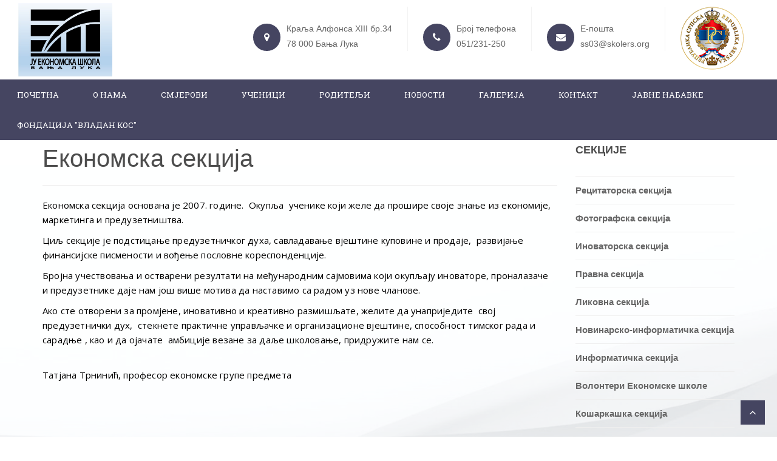

--- FILE ---
content_type: text/html; charset=UTF-8
request_url: https://ekonomskaskolabl.org/sr/ekonomska-sekcija/c402
body_size: 7789
content:
<!DOCTYPE html>
<html lang="sr">
<head>
    <meta charset="utf-8">
    <meta http-equiv="X-UA-Compatible" content="IE=edge">
    <meta name="viewport" content="width=device-width, initial-scale=1">

    <title>Економска секција | Економска школа Бања Лука</title>
  
   <meta content="ЈУ Eкoнoмскa шкoлa Бања Лука oспoсoбљaвa учeникe  зa зaнимaњa eкoнoмски техничар, пословно-правни техничар и банкарски техничар, тe у oквиру oдoбрeних нaстaвних плaнoвa и прoгрaмa  учeници стичу oдгoвaрajућe кoмпeтeнциje.." name="description">
  
    <meta content="економија, Школа, Бања Лука, Економска, ученици, образовање, васпитање, економски техничар, пословно-правни техничар, банкарски техничар" name="keywords">
  
    <meta name="author" content="BitLab.rs">

        <meta property="og:title" content="Економска секција"/>
    <meta property="og:description" content="Економска секција основана је 2007. године.&nbsp; Окупља&nbsp; ученике који желе да прошире своје знање из економије, маркетинга и предузетништва.&nbsp;

Циљ секције је подстицање предузетничког духа, савладавање вјештине куповине и продаје,&nbsp; развијање финансијске писмености и вођење пословне кореспонденције.

Бројна учествовања и остварени резултати на међународним сајмовима који окупљају иноваторе, проналазаче&nbsp; и предузетнике даје нам још више мотива да наставимо са радом уз нове чланове.

Ако сте отворени за промјене, иновативно и креативно размишљате, желите да унаприједите&nbsp; свој предузетнички дух,&nbsp; стекнете практичне управљачке и организационе вјештине, способност тимског рада и сарадње , као и да ојачате&nbsp; амбиције везане за даље школовање, придружите нам се.
&nbsp;

Татјана Трнинић, професор економске групе предмета
"/>
    <meta property="og:site_name" content="ekonomskaskolabl"/>
    <meta property="article:publisher" content="https://www.facebook.com/ekonomskaskolabl/">
    <meta property="article:author" content="https://www.facebook.com/ekonomskaskolabl/">
      
    <!-- Latest compiled and minified CSS -->
<link rel="stylesheet" href="https://stackpath.bootstrapcdn.com/bootstrap/3.4.1/css/bootstrap.min.css" integrity="sha384-HSMxcRTRxnN+Bdg0JdbxYKrThecOKuH5zCYotlSAcp1+c8xmyTe9GYg1l9a69psu" crossorigin="anonymous">

   <!-- <link rel="stylesheet" href="/html/frontend/fancybox/source/jquery.fancybox.css?v=2.1.5" type="text/css" media="screen" /> -->
    <link href="/html/frontend/bxslider/jquery.bxslider.css" rel="stylesheet" />

    <!-- Swiper Slider CSS -->
    <link href="https://ekonomskaskolabl.org/html/frontend/css/swiper.css" rel="stylesheet">
    <!-- Custom Main StyleSheet CSS -->
    <link href="https://ekonomskaskolabl.org/html/frontend/css/style.css" rel="stylesheet">
    <!-- Color CSS -->
    <link href="https://ekonomskaskolabl.org/html/frontend/css/color.css" rel="stylesheet">
    <!-- Responsive CSS -->
    <link href="https://ekonomskaskolabl.org/html/frontend/css/responsive.css" rel="stylesheet">

    <link href="https://ekonomskaskolabl.org/html/frontend/css/chosen.css" rel="stylesheet" />
    <link href="https://ekonomskaskolabl.org/html/frontend/css/user-dashboard.css" rel="stylesheet" />

    <script src="https://ekonomskaskolabl.org/html/frontend/js/jquery.js"></script>

    
  <!-- <link rel="stylesheet" href="https://cdnjs.cloudflare.com/ajax/libs/prettyPhoto/3.1.6/css/prettyPhoto.min.css"> -->

    
</head>

<body>

    <!--gt Wrapper Start-->
    <div class="gt_wrapper">
        <!--Header Wrap Start-->
     <!--   <header>
            <div class="gt_top3_wrap default_width">
                    <div class="gt_top3_scl_icon">
                        <ul class="gt_hdr3_scl_icon">
                            <li><a class="link-h" target="_blank" href="https://www.facebook.com/ekonomskaskolabl/"><i class="fa fa-facebook"></i></a></li>
                            <li><a target="_blank" href="https://www.ednevnik.org/" title="EduIS"> eДневник за родитеље</a></li>                            
                        </ul>
                    </div>
                    <div class="gt_top3_scl_icon" style="border-right: 0px;">
                    <ul class="gt_hdr3_scl_icon">
                    </ul>
                    </div>
                    <div class="gt_hdr3_search">
                        <form method="post" action="https://ekonomskaskolabl.org/sr/search" role="form">
                            <input type="hidden" name="_token" value="rK3Nh3w2QVf0TXFuqpBnnRFs07V30ql4G4LKGsty">
                            <input type="hidden" name="limit" value="9">
                            <input type="search" name="search" placeholder=" Унесите појам... "  >
                            <button class="link-h" type="submit" id="submit" type="button"><i class="fa fa-search"></i></button>
                        </form>
                    </div>
                </div>
        </header> -->
        <!--Header Wrap End-->

            <div class="gt-top-bar default_width">
                <div class="gt-logo">
                    <a href="/"><img src="https://ekonomskaskolabl.org/html/frontend/images/logo.jpg" alt="Почетна страница" title="Почетна страница"></a>
                </div>

                <!--top_navi_caption start-->
                <div class="top_navi_caption">
                    <ul>
                        <li>
                            <div class="top_navi_circal">
                                <a href="#"><i class="fa fa-map-marker"></i></a>
                                <div class="top_navi_code">
                                    <h5>Краља Алфонса XIII бр.34</h5>
                                    <span>78 000 Бања Лука</span>
                                </div>
                            </div>
                        </li>
                         <li>
                            <div class="top_navi_circal">
                                <a href="#"><i class="fa fa-phone"></i></a>
                                <div class="top_navi_code">
                                    <h5>Број телефона</h5>
                                    <span>051/231-250</span>
                                </div>
                            </div>
                        </li>
                        
                        <li>
                            <div class="top_navi_circal">
                                <a href="#"><i class="fa fa-envelope"></i></a>
                                <div class="top_navi_code">
                                    <h5>Е-пошта</h5>
                                    <span>ss03@skolers.org</span>
                                </div>
                            </div>
                        </li>
           <li>
                           <div class="top_navi_code top_navi_code1 " >
                                <a href="http://vladars.net"><img src="https://ekonomskaskolabl.org/html/frontend/images/amblem.png" style="vertical-align:middle; " alt="eduis" title="Влада Републике Српске"></a> 
                          </div>                      
                        </li>

                    </ul>
                </div>
                <!--top_navi_caption end-->
            </div>


            <div class="gt-main-menu">
                <nav class="menu">
                    <!-- Responsive Buttun -->
                    <a class="navbar-btn collapsed" data-toggle="collapse" data-target="#bs-example-navbar-collapse-1">
                        <span class="icon-bar"></span>
                        <span class="icon-bar"></span>
                        <span class="icon-bar"></span>
                    </a>
                    <!-- Responsive Buttun -->
                    <ul class="collapse navbar-collapse" id="bs-example-navbar-collapse-1">
                                                <li class=" ">
					<a href="https://ekonomskaskolabl.org/sr" >
                        <!-- a href="https://ekonomskaskolabl.org/sr"  -->
                            Почетна
                                                    </a>
                                            </li>
                    
                                                 <li class="has-sub ">
					<a href="https://ekonomskaskolabl.org/sr/o-nama/c292"  class="dropdown-toggle" >
                        <!-- a href="https://ekonomskaskolabl.org/sr/o-nama/c292"  class="dropdown-toggle" data-toggle="dropdown"  -->
                            О нама
                             <!-- <span class="caret"></span> -->                         </a>
                                                    <ul>
                                                                <li><a href="https://ekonomskaskolabl.org/sr/vizija-i-misija-skole/c430">О нама, мисија и визија</a></li>                                                                <li><a href="https://ekonomskaskolabl.org/sr/istorijat/c363">Историјат</a></li>                                                                <li><a href="https://ekonomskaskolabl.org/sr/uprava/c397">Управа</a></li>                                                                <li><a href="https://ekonomskaskolabl.org/sr/strucna--sluzba/c381">Стручна служба</a></li>                                                                <li><a href="https://ekonomskaskolabl.org/sr/profesori/c379">Професори</a></li>                                                                <li><a href="https://ekonomskaskolabl.org/sr/biblioteka/c383">Библиотека</a></li>                                                                <li><a href="https://ekonomskaskolabl.org/sr/dokumenta/c440">Документа</a></li>                                                                <li><a href="https://ekonomskaskolabl.org/sr/Partneri%20%C5%A1kole/c364">Партнери школе</a></li>                                                            </ul>
                                            </li>
                    
                                                 <li class=" ">
					<a href="https://ekonomskaskolabl.org/sr/oglasna-ploca/c378" >
                        <!-- a href="https://ekonomskaskolabl.org/sr/oglasna-ploca/c378"  -->
                            Смјерови
                                                    </a>
                                            </li>
                    
                                                 <li class="has-sub ">
					<a href="https://ekonomskaskolabl.org/sr/ucenici/c345"  class="dropdown-toggle" >
                        <!-- a href="https://ekonomskaskolabl.org/sr/ucenici/c345"  class="dropdown-toggle" data-toggle="dropdown"  -->
                            Ученици
                             <!-- <span class="caret"></span> -->                         </a>
                                                    <ul>
                                                                <li><a href="https://ekonomskaskolabl.org/sr/za-ucenike/c408">Огласна табла за ученике</a></li>                                                                <li><a href="https://ekonomskaskolabl.org/sr/savjet-ucenika/c370">Савјет ученика</a></li>                                                                <li><a href="https://ekonomskaskolabl.org/sr/dodatna-nastava/c391">Додатна настава</a></li>                                                                <li><a href="https://ekonomskaskolabl.org/sr/dopunska-nastava/c392">Допунска настава</a></li>                                                                <li><a href="https://ekonomskaskolabl.org/sr/sekcije/c367">Секције</a></li>                                                                <li><a href="https://ekonomskaskolabl.org/sr/nagrada-sveti-sava/c436">Светосавска награда</a></li>                                                                <li><a href="https://ekonomskaskolabl.org/sr/ucenik-generacije/c366">Ученик генерације</a></li>                                                            </ul>
                                            </li>
                    
                                                 <li class=" ">
					<a href="https://ekonomskaskolabl.org/sr/za--roditelje/c409" >
                        <!-- a href="https://ekonomskaskolabl.org/sr/za--roditelje/c409"  -->
                            Родитељи
                                                    </a>
                                            </li>
                    
                                                 <li class=" ">
					<a href="https://ekonomskaskolabl.org/sr/novosti/c59" >
                        <!-- a href="https://ekonomskaskolabl.org/sr/novosti/c59"  -->
                            Новости
                                                    </a>
                                            </li>
                    
                                                 <li class=" ">
					<a href="https://ekonomskaskolabl.org/sr/galleries" >
                        <!-- a href="https://ekonomskaskolabl.org/sr/galleries"  -->
                            Галерија
                                                    </a>
                                            </li>
                    
                                                 <li class=" ">
					<a href="https://ekonomskaskolabl.org/sr/kontakt/c291" >
                        <!-- a href="https://ekonomskaskolabl.org/sr/kontakt/c291"  -->
                            Контакт
                                                    </a>
                                            </li>
                    
                                                 <li class="has-sub ">
					<a href="https://ekonomskaskolabl.org/sr/javne-nabavke/c466"  class="dropdown-toggle" >
                        <!-- a href="https://ekonomskaskolabl.org/sr/javne-nabavke/c466"  class="dropdown-toggle" data-toggle="dropdown"  -->
                            ЈАВНЕ НАБАВКЕ
                             <!-- <span class="caret"></span> -->                         </a>
                                                    <ul>
                                                                <li><a href="https://ekonomskaskolabl.org/sr/odluke/c479">ОДЛУКЕ</a></li>                                                            </ul>
                                            </li>
                    
                                                 <li class=" ">
					<a href="https://ekonomskaskolabl.org/sr/fondacija-vladan-kos/c502" >
                        <!-- a href="https://ekonomskaskolabl.org/sr/fondacija-vladan-kos/c502"  -->
                            ФОНДАЦИЈА &quot;ВЛАДАН КОС&quot;
                                                    </a>
                                            </li>
                    
                         </ul>
            </nav>
        </div>

<script type="text/javascript">
    $(document).ready(function(){
        $("#menu-button").click(function(){
            var next = $(this).next();
            if(next.hasClass("open")){
                next.removeClass("open");
            }else{
                next.addClass("open");
            }
        });
    });
</script>

    
         
<section id="content" style="margin-bottom: 0px !important; margin-top:0px !important;padding-bottom: 0px !important; padding-top: 0px !important;;">
  <div class="custom_unutrasnje_padding_wrap">

    <div class="container ">

            <ul class="breadcrumb" style="color: white;">
		<li></li>
	</ul>

        <div class="row">

            <div class="col-lg-9 col-md-9 col-sm-12 col-xs-12  ">
                <div class="row">
                    <div class="col-xs-12">
                        <h1>Економска секција</h1>
		              </div>
                </div>
                <hr class="hrcolor margin-top-0">
       

                                    <div class="row">
                        <div class="col-md-12">
                            <p>Економска секција основана је 2007. године.&nbsp; Окупља&nbsp; ученике који желе да прошире своје знање из економије, маркетинга и предузетништва.&nbsp;</p>

<p>Циљ секције је подстицање предузетничког духа, савладавање вјештине куповине и продаје,&nbsp; развијање финансијске писмености и вођење пословне кореспонденције.</p>

<p>Бројна учествовања и остварени резултати на међународним сајмовима који окупљају иноваторе, проналазаче&nbsp; и предузетнике даје нам још више мотива да наставимо са радом уз нове чланове.</p>

<p>Ако сте отворени за промјене, иновативно и креативно размишљате, желите да унаприједите&nbsp; свој предузетнички дух,&nbsp; стекнете практичне управљачке и организационе вјештине, способност тимског рада и сарадње , као и да ојачате&nbsp; амбиције везане за даље школовање, придружите нам се.<br />
&nbsp;</p>

<p>Татјана Трнинић, професор економске групе предмета</p>

                        </div>
                        <!-- Go to www.addthis.com/dashboard to customize your tools --> <div class="addthis_inline_share_toolbox"></div>
                    </div>
                          
				<!-- trazena kod mreze konsultanata forma za pretragu -->	
			    <!-- video prikaz -->

      
				
								
						
								
					
				
                                                        
				<!--Lang kategorija-->
				            
            </div>

			             <div class="col-lg-3 col-md-3 col-sm-12 col-xs-12 wow fadeInUp">
	
		
			<aside class="gt_aside_outer_wrap">
			<div class="gt_aside_category gt_detail_hdg aside_margin_bottom wow fadeInUp" style="visibility: visible; animation-name: fadeInUp;">
			<!--	<h6>Podmeni</h6> -->
				<ul class="padding-ul">
																
						
						
																	
						
						
																	
						
						
																	
						
						
																	
						
						
																	
						
						
																	
						
						
																	
						
						
																	
						
						
																	
						
						
																	
						
						
																	
						
						
																	
						
						
																	
						
						
																	
						
						
																	
						
						
																	
						
						
																	
						
						
																	
						
						
																	
						
						
																	
						
						
																	
						
						
																	
						
						
																	
						
						
																	
						
						
																	
						
						
																				<li class="parent-item">
							<a href="https://ekonomskaskolabl.org/sr/sekcije/c367"><h5>Секције</h5></a>
							</li>
							 																		
						
						
																				<li>
							<a href="https://ekonomskaskolabl.org/sr/recitatorska-sekcija/c418">Рецитаторска секција</a>
							</li>
							
																	
						
						
																				<li>
							<a href="https://ekonomskaskolabl.org/sr/fotografska-sekcija/c416">Фотографска секција</a>
							</li>
							
																	
						
						
																				<li>
							<a href="https://ekonomskaskolabl.org/sr/inovatorska-sekcija/c415">Иноваторска секција</a>
							</li>
							
																	
						
						
																				<li>
							<a href="https://ekonomskaskolabl.org/sr/pravna-sekcija/c414">Правна секција</a>
							</li>
							
																	
						
						
																				<li>
							<a href="https://ekonomskaskolabl.org/sr/likovna-sekcija/c413">Ликовна секција</a>
							</li>
							
																	
						
						
																				<li>
							<a href="https://ekonomskaskolabl.org/sr/novinarskoinformaticka-sekcija/c412">Новинарско-информатичка секција</a>
							</li>
							
																	
						
						
																				<li>
							<a href="https://ekonomskaskolabl.org/sr/informaticka-sekcija/c411">Информатичка секција</a>
							</li>
							
																	
						
						
																				<li>
							<a href="https://ekonomskaskolabl.org/sr/volonteri-ekonomske-skole/c407">Волонтери Економске школе</a>
							</li>
							
																	
						
						
																				<li>
							<a href="https://ekonomskaskolabl.org/sr/kosarkaska-sekcija/c406">Кошаркашка секција</a>
							</li>
							
																	
						
						
																				<li>
							<a href="https://ekonomskaskolabl.org/sr/ekonomska-sekcija/c402">Економска секција</a>
							</li>
							
																	
						
						
																				<li>
							<a href="https://ekonomskaskolabl.org/sr/literarna-sekcija/c401">Литерарна секција</a>
							</li>
							
																	
						
						
																	
						
						
																	
						
						
																	
						
						
																	
						
						
																	
						
						
																	
						
						
																	
						
						
																	
						
						
																	
						
						
																	
						
						
																	
						
						
																	
						
						
																	
						
						
																	
						
						
																	
						
						
																	
						
						
																	
						
						
																	
						
						
																	
						
						
																	
						
						
																	
						
						
																	
						
						
																	
						
						
																	
						
						
																	
						
						
																	
						
						
																	
						
						
																	
						
						
																	
						
						
																	
						
						
																	
						
						
																	
						
						
																	
						
						
																	
						
						
																	
						
						
																	
						
						
																	
						
						
																	
						
						
																	
						
						
																	
						
						
																	
						
						
																	
						
						
																	
						
						
																	
						
						
																	
						
						
																	
						
						
																	
						
						
																	
						
						
																	
						
						
																	
						
						
																	
						
						
																	
						
						
																	
						
						
																	
						
						
																	
						
						
																	
						
						
																	
						
						
																	
						
						
																	
						
						
																	
						
						
																	
						
						
																	
						
						
																	
						
						
																	
						
						
																	
						
						
																	
						
						
																	
						
						
																	
						
						
																	
						
						
																	
						
						
																	
						
						
																	
						
						
																	
						
						
																	
						
						
																	
						
						
																	
						
						
																	
						
						
																	
						
						
																	
						
						
																	
						
						
																	
						
						
																	
						
						
																	
						
						
																	
						
						
																	
						
						
																	
						
						
																	
						
						
																	
						
						
																	
						
						
																	
						
						
																	
						
						
																	
						
						
																	
						
						
																	
						
						
																	
						
						
																	
						
						
																	
						
						
																	
						
						
																	
						
						
																	
						
						
																	
						
						
															</ul>
			</div>
		</aside>
	
	
<!-- cemu sluzi -->
	<!-- <ul class="nav sidebar-categories">
                                            <li class="margin-left-0 parent-item">
                    <a href="https://ekonomskaskolabl.org/sr/item/c367">Секције</a>
                </li> 
            			
                                                                                                                                                                                                                                                                                                                                                                                                                                                                                                                                                                                                                                                                                                                                                                                                                                                                                                                                                                                                                                               <li class="margin-left-20 ">
                            <a href="https://ekonomskaskolabl.org/sr/item/c418">Рецитаторска секција</a>
                        </li> 
                                                                              <li class="margin-left-20 ">
                            <a href="https://ekonomskaskolabl.org/sr/item/c416">Фотографска секција</a>
                        </li> 
                                                                              <li class="margin-left-20 ">
                            <a href="https://ekonomskaskolabl.org/sr/item/c415">Иноваторска секција</a>
                        </li> 
                                                                              <li class="margin-left-20 ">
                            <a href="https://ekonomskaskolabl.org/sr/item/c414">Правна секција</a>
                        </li> 
                                                                              <li class="margin-left-20 ">
                            <a href="https://ekonomskaskolabl.org/sr/item/c413">Ликовна секција</a>
                        </li> 
                                                                              <li class="margin-left-20 ">
                            <a href="https://ekonomskaskolabl.org/sr/item/c412">Новинарско-информатичка секција</a>
                        </li> 
                                                                              <li class="margin-left-20 ">
                            <a href="https://ekonomskaskolabl.org/sr/item/c411">Информатичка секција</a>
                        </li> 
                                                                              <li class="margin-left-20 ">
                            <a href="https://ekonomskaskolabl.org/sr/item/c407">Волонтери Економске школе</a>
                        </li> 
                                                                              <li class="margin-left-20 ">
                            <a href="https://ekonomskaskolabl.org/sr/item/c406">Кошаркашка секција</a>
                        </li> 
                                                                              <li class="margin-left-20 active">
                            <a href="https://ekonomskaskolabl.org/sr/item/c402">Економска секција</a>
                        </li> 
                                                                              <li class="margin-left-20 ">
                            <a href="https://ekonomskaskolabl.org/sr/item/c401">Литерарна секција</a>
                        </li> 
                                                                                                                                                                                                                                                                                                                                                                                                                                                                                                                                                                                                                                                                                                                                                                                                                                                                                                                                                                                                                                                                                                                                                                                                                                                                                                                                                                                                                                                                                                                                                                                                                                                                                                                                                                                                                                                                                                                                                                                                                                                                                                                                                                                                                                                                                                                                                                                                                                                                                                                                                                                                                                                                                                                                                                                                                                                                                                                                                                                                                                                                                                                                                                                                                                                                                                                                                                                                                                                                                                                                                                                                                                                                                                                                                                                                                                                                       			
        </ul> -->
<!-- kraj cemu sluzi -->		
		
			
	
		
		<!-- dodo bj -->
			
			
				
				
		
								<!-- kraj dodo bj -->		
		
		
        
               <!--  <ul class="nav sidebar-categories margin-bottom-40">
            <li class="margin-left-0">
                <a href="https://ekonomskaskolabl.org/sr/poslovna-podrska/c11">Пословна подршка</a>
            </li>
            <li class="margin-left-10">
                <a href="https://ekonomskaskolabl.org/sr/registracija-poslovnih-subjekata/c86">Регистрација пословних субјеката</a>
            </li>
            <li class="margin-left-10">
                <a href="https://ekonomskaskolabl.org/sr/poslovna-infrastruktura/c69">Пословна инфраструктура</a>
            </li>
            <li class="margin-left-10">
                <a href="https://ekonomskaskolabl.org/sr/investicione-usluge-preduzecima/p9">Инвестиционе услуге</a>
            </li>
            <li class="margin-left-10">
                <a href="https://ekonomskaskolabl.org/sr/preduzetnicki-portal/c74">Предузетнички портал</a>
            </li>
            <li class="margin-left-10 active">
                <a href="https://ekonomskaskolabl.org/sr/consultants">Мрежа консултаната</a>
            </li>
        </ul> -->
         
    
            <div class="row margin-top-40">
                </div>
    	
	        		
    
    

            
        	
	
	
            <div class="col-xs-12 custom_sidebar_container margin-bottom-10 margin-top-10">
            
        </div>
        	
		
	<!-- 
		$category kod novosti nije seteovan - pravi problem kod pojedinacne novosti 
		zato postavljen uslov isset($category)
	-->	

	 	 
	
</div>

			               
        </div>
    </div>

  </div>
</section>


                                                                                                                	
    <!-- BEGIN PAGE LEVEL JAVASCRIPTS (REQUIRED ONLY FOR CURRENT PAGE) -->





<script type="text/javascript">
$(document).ready(function(){
  $('.slider1').slick({
    slidesToShow: 5,
  	slidesToScroll: 1,
  	autoplay: true,
 	autoplaySpeed: 2000,
 	arrows: false,
 	responsive: [
    {
      breakpoint: 1560,
      settings: {
        slidesToShow: 4,
        slidesToScroll: 1,
        
      }
    },
    {
      breakpoint: 1260,
      settings: {
        slidesToShow: 3,
        slidesToScroll: 2,
        autoplaySpeed: 3000,
      }
    },
    {
      breakpoint: 930,
      settings: {
        slidesToShow: 2,
        slidesToScroll: 2,
        autoplaySpeed: 2000,
      }
    },
    {
      breakpoint: 660,
      settings: {
        slidesToShow: 1,
        slidesToScroll: 1,
        autoplaySpeed: 1500,
      }
    },
  	]
  });
});
</script>
	

    <!--Banner Wrap Start-->
   
    <!--Footer Wrap Start-->
    <!--Footer Wrap Start-->
    <footer>
        <!--NewsLetter Wrap Start-->
      <!--  <div class="gt_newsltr_bg default_width wow fadeIn">
            <div class="container">
                <div class="row">
                    <div class="col-md-3"></div>
                    <div class="col-md-9">
                        <div class="gt_newsltr_wrap">
                            <form>
                                <input type="text" placeholder="Enter your email">
                                <input class="button_style_1 btn_lg" type="submit" value="Subscribe">
                            </form>
                        </div>
                    </div>
                </div>
            </div>
        </div> -->
        <!--NewsLetter Wrap End-->

        <!--Footer Wrap Start-->
        <div class="gt_footer_bg default_width">
            <div class="container">
                <div class="row">
                  <!--  <div class="col-md-4 wow fadeIn">
                        <div class="gt_office_wrap default_width" style="background-color: #f27820;;">
                            <div class="gt_office_time widget"> -->
                             <!--   <h5 style="color: white;">Економска школа</h5>
                                <ul>
                                   <h5 style="color: white;"></h5> 
                                    <li><a class="link-f" style="color: white;"   href="#">Огласна плоча</a><span></span></li>
                                    <li><a class="link-f" style="color: white;" href="#">Ученици</a><span></span></li>                       
                                    <li><a class="link-f"  style="color: white;" href="#">Учионица</a><span></span></li>
                                    <li><a class="link-f" style="color: white;" href="#">Новости</a><span></span></li>
                                </ul> -->



            
                                                 <div class="col-md-4 wow fadeIn">
                        <div class="gt_office_wrap default_width" style="background-color:rgba(255,255,255,0.95);height:360px;">
                            <div class="gt_office_time widget">
                                <br>
                    <h5 style="color: grey; text-align:center; border-bottom: 5px solid #cccccc">Наши пријатељи</h5>
                    <div class="col-md-12 col-sm-4 col-xs-12" >
                    <div class=" prijatelji">
                    <a href="http://www.vladars.net/sr-SP-Cyrl/Vlada/Ministarstva/mpk/Pages/default.aspx" target="_blank">
                        <img alt=""  title="Министарство просвјете и културе Републике Српске" class="img-responsive " src="/public/data/images/prijatelji/rs.png" style="max-height: 130px; text-align: center;">
                    </a>
                    </div>
                   </div> 
                    <!--div class="friends" -->
                        <div class="col-md-6 col-sm-4 col-xs-6" style="padding-left: 0; padding-right: 0">
                        <a href="http://rpz-rs.org" target="_blank">
                            <img alt="" title="Републички педагошки завод Републике Српске" class="img-responsive" src="/public/data/images/prijatelji/rpz.png">
                        </a>
                        </div>
                        <div class="col-md-6 col-sm-4 col-xs-6" style="padding-left: 0; padding-right: 0">
                        <a href="https://www.ednevnik.org/"  target="_blank">
                            <img alt="" title="еДневник за родитеље" class="img-responsive" src="/public/data/images/prijatelji/eduis_1.png">
                        </a>
                        <!-- /div -->
                    </div>
               

                                   <!--     
                    <ul>
                       
                                        <li class="link-f" ><a style="color: white;" href="https://ekonomskaskolabl.org/sr/ucenici/c345"> Ученици </a></li>
                                    <li class="link-f" ><a style="color: white;" href="https://ekonomskaskolabl.org/sr/zaposleni/c379"> Запослени </a></li>
                                    <li class="link-f" ><a style="color: white;" href="https://ekonomskaskolabl.org/sr/oglasna-ploca/c378"> Огласна плоча </a></li>
                                    <li class="link-f" ><a style="color: white;" href="https://ekonomskaskolabl.org/sr/novosti/c59"> Новости </a></li>
                                               </ul> -->
            </div>
            </div></div>
                           
               

                        <!--    </div>
                        </div>
                    </div> -->

                    <div class="col-md-4 wow fadeIn">
                        <div class="gt_office_wrap default_width" style="background-color:rgba(255,255,255,0.95);height:360px">
                            <div class="widget"><br>
                            <h5 style="color: grey; text-align:center; border-bottom: 5px solid #cccccc">Локација школе</h5>
                                       <!-- <h5 style="color: white;">Адреса</h5> -->

                                        <iframe src="https://www.google.com/maps/embed?pb=!1m18!1m12!1m3!1d2832.5591132538307!2d17.193898515030313!3d44.76940557909887!2m3!1f0!2f0!3f0!3m2!1i1024!2i768!4f13.1!3m3!1m2!1s0x475e03173c7a04df%3A0x988e125b64a6788c!2sEkonomska+%C5%A1kola!5e0!3m2!1sen!2sba!4v1559137769078!5m2!1sen!2sba" width="100%" height="205" frameborder="0" style="border:0" allowfullscreen></iframe>
                                        <!--<ul class="gt_team1_contact_info">
                                            <li><i class="fa fa-map-marker"></i>Краља Алфонса XIII бр.34
                                            <br>78 000 Бања Лука
                                            </li>
                                            <li><i class="fa fa-phone"></i>051/231-250 </li>
                                            <li><i class="fa fa-envelope"></i> <a class="link-f" href="#">ss03@skolers.org</a> </li>
                                        </ul>-->
                                    </div>
                                </div>
                            </div>

                    <div class="col-md-4">

                        <div class="gt_office_wrap gt_foo_about widget" style="background-color:rgba(255,255,255,0.95);height:360px;">
                           <h5 style="color: grey; text-align:center; border-bottom: 5px solid #cccccc">Пратите нас <br>на друштвеним мрежама</h5>
                           <!--  <p><a class="link-f" style="color: #fff;" href="/sr/o-nama/c292"> Својим спољашњим и унутрашњим изгледом, организацијом и уредношћу важи за једну од најбољих не само у Бањoj Луци, него и шире.</a></p>
                          -->
                            <div class="drustvene_mreze">
                                
                                    <div class="col-sm-3 col-md-6 col-xs-6" style="padding:0 9px 0 12px">
                                        <ul class="facebook">
                                            <a href="https://www.facebook.com/ekonomskaskolabl/" target="_blank"><img class="img-responsive" src="/public/data/images/drustvene-mreze/facebook.png"></a>
                                        </ul>
                                    </div>
                                    <div class="col-sm-3 col-md-6 col-xs-6" style="padding:0 9px 0 12px">
                                        <ul class="twitter">
                                            <a href="https://twitter.com/EkonomskaBLuka/" target="_blank"><img class="img-responsive" src="/public/data/images/drustvene-mreze/twitter.png"></a>
                                        </ul>
                                    </div>
                                   
                                   
                                    <div class="col-sm-3 col-md-6 col-xs-6" style="padding:0 9px 0 12px">
                                        <ul class="instagram">
                                            <a href="#" target="_blank"><img class="img-responsive" src="/public/data/images/drustvene-mreze/instagram.png"></a>
                                        </ul>
                                    </div>  
                                    <div class="col-sm-3 col-md-6 col-xs-6" style="padding:0 9px 0 12px">
                                        <ul class="youtube">
                                            <a href="https://www.youtube.com/channel/UCtGS4AtsiYt3rsIpfdOJ4aw" target="_blank"><img class="img-responsive" src="/public/data/images/drustvene-mreze/youtube.png"></a>
                                        </ul>
                                    </div>
                                       
                            </div>   
                                                  </div>

                    </div>

                </div>
            </div>
        </div>
        <!--Footer Wrap End-->

        <!--Copyright Wrap Start-->
        <div class="copyright_bg default_width wow fadeIn">
            <div class="container">
                <div class="copyright_wrap default_width">
                    <p>© <a class="link-f" href="#">ekonomskaskolabl.org</a>. Сва права задржана.</p>
                    <span>веб развој: <a class="link-f" href="https://bitlab.rs">БитЛаб д.о.о.</a></span>
                </div>
            </div>
        </div>
        <!--Copyright Wrap End-->
    </footer>
    <!--Footer Wrap End-->
    <!--Footer Wrap End-->
    <!--Back to Top Wrap Start-->
    <div class="back-to-top">
        <a href="#home"><i class="fa fa-angle-up"></i></a>
    </div>
    <!--Back to Top Wrap Start-->

</div>
<!--gt Wrapper End-->



<!--Jquery Library-->

<!--Bootstrap core JavaScript-->
<script src="https://ekonomskaskolabl.org/html/frontend/js/bootstrap.min.js"></script>
<!--Swiper JavaScript-->
 <script src="https://ekonomskaskolabl.org/html/frontend/js/swiper.jquery.min.js"></script>
<!--Accordian JavaScript-->
<script src="https://ekonomskaskolabl.org/html/frontend/js/jquery.accordion.js"></script>
<!--Count Down JavaScript-->
<script src="https://ekonomskaskolabl.org/html/frontend/js/jquery.downCount.js"></script>
<!--Pretty Photo JavaScript-->
<!-- <script src="https://ekonomskaskolabl.org/html/frontend/js/jquery.prettyPhoto.js"></script> -->
<!--Owl Carousel JavaScript-->
<script src="https://ekonomskaskolabl.org/html/frontend/js/owl.carousel.js"></script>
<!--Number Count (Waypoint) JavaScript-->
<script src="https://ekonomskaskolabl.org/html/frontend/js/waypoints-min.js"></script>
<!--Filter able JavaScript-->
<script src="https://ekonomskaskolabl.org/html/frontend/js/jquery-filterable.js"></script>
<!--WOW JavaScript-->
<script src="https://ekonomskaskolabl.org/html/frontend/js/wow.min.js"></script>
<!--Custom JavaScript-->
<script src="https://ekonomskaskolabl.org/html/frontend/js/custom.js"></script>

<!-- Go to www.addthis.com/dashboard to customize your tools --> 
<script type="text/javascript" src="//s7.addthis.com/js/300/addthis_widget.js#pubid=ra-599425b1fc22d53f"></script> 


<!-- <script src="https://ekonomskaskolabl.org/html/global/plugins/fancybox/source/jquery.fancybox.pack.js" type="text/javascript"></script> --> <!-- pop up -->

 <!-- <script src="https://cdnjs.cloudflare.com/ajax/libs/prettyPhoto/3.1.6/js/jquery.prettyPhoto.min.js"></script> -->


</body>
</html>




















--- FILE ---
content_type: text/css
request_url: https://ekonomskaskolabl.org/html/frontend/css/style.css
body_size: 15171
content:
/*==================================================

	Template Name: KidCenter Educational Template
	Description: KidCenter - Responsive html5 Education template.
	Version: 1.0
	Last change: 18/09/16
	Author : @2GoodTemplate

/**
* Table of Contents :
* 1.0 - IMPORT CSS
* 2.0 - Default CSS
* 3.0 - Header CSS
* 4.0 - Logo CSS
* 5.0 - Top Contact Wrap CSS
* 6.0 - Menu and ui element Wrap CSS
* 7.0 - Main Navigation Wrap CSS
* 8.0 - Search Bar CSS
* 9.0 - Header Plus Icon CSS
* 10.0 - Header Style 03 Wrap CSS
* 11.0 - POPUP Menu CSS
* 12.0 - Banner CSS
* 13.0 - Banner 02 CSS
* 14.0 - Banner Services CSS
* 15.0 - Offer Wrap CSS
* 16.0 - What We Offer 02 Wrap CSS
* 17.0 - Facts and figure Wrap CSS
* 18.0 - Popular Courses CSS
* 19.0 - Popular Courses 02 CSS
* 20.0 - Heading CSS
* 21.0 - Our Gallery Wrap CSS
* 22.0 - Meet Our Best Teacher Wrap CSS
* 23.0 - Meet Our Best Teacher 02 Wrap CSS
* 24.0 - Testimonial Wrap CSS
* 25.0 - Testimonial 02 Wrap CSS
* 26.0 - Latest News CSS
* 27.0 - Latest Blog CSS
* 28.0 - About Us Page CSS
* 29.0 - Our Clients Wrap Start
* 30.0 - Progress Bar Wrap Start
* 31.0 - Comming Soon Wrap Style
* 32.0 - 404 Page Wrap Style
* 33.0 - Contact Us Page Wrap Style
* 34.0 - Pagination Wrap Css Start
* 35.0 - Course Listing Wrap Css Start
* 36.0 - Course Detail Wrap Css Start
* 37.0 - Comment Wrap Css Start
* 38.0 - Post Comment Wrap Css Start
* 39.0 - Event List Wrap Css Start
* 40.0 - Event Detail Wrap Css Start
* 41.0 - Event Detail Map Wrap Css Start
* 42.0 - News Detail Wrap Css Start
* 43.0 - Team Detail Wrap Css Start
* 44.0 - Team Detail Contact Wrap Css Start
* 45.0 - Filterable Gallery Page Css Start
* 46.0 - Sub Banner CSS
* 47.0 - Back to Top Style

[Color codes]

Background:	#ffffff (white)
Content:	#666666 (Gray)
Header h1:	#191919 (dark black)
Header h2:	#191919 (dark black)
Footer:		#fff (White)

a (standard):	#000 (dark black)
a (visited):	#333 (blue)
a (active):	#33 (blue)

[Typography]
  
Body copy:		14px/ 'Source Sans Pro', sans-serif;
Headers:		'Roboto Slab', serif;
Input, textarea:	'Roboto Slab', serif;
Sidebar heading:	'Roboto Slab', serif;


/*-------------------------------------------------------------------*/

/*
	  ==============================================================
		   IMPORT CSS
	  ==============================================================
*/
	@import url('/html/frontend/css/bootstrap.min.css');
	@import url('/html/frontend/css/owl.carousel.css');
	@import url('/html/frontend/css/font-awesome.css');
	@import url('/html/frontend/css/widget.css');
	@import url('/html/frontend/css/typography.css');
	@import url('/html/frontend/css/shortcodes.css');
	@import url('/html/frontend/css/prettyPhoto.css');
	@import url('/html/frontend/css/prettyPhoto.css');
	@import url('/html/frontend/css/svg-style.css');
	@import url('/html/frontend/css/animate.css');
/*
	  ==============================================================
		   Default CSS
	  ==============================================================
*/

body, html {
    height: 100%;
}

.gt_wrapper,
header,
.gt_main_content_wrap,
section,
footer,
.default_width{
	float: left;
	width: 100%;
	position: relative;
}
.gt_wrapper{
	overflow: hidden;
}
section{
	padding: 70px 0px;
}
.no_margin{
	margin: 0px;
}
.no_padding{
	padding: 0px;
}
.mb{
	margin-bottom: 30px;
}
/*
	  ==============================================================
		   Header CSS
	  ==============================================================
*/
.gt-top-bar{
	margin-top:5px;
	margin-bottom:5px;
	z-index: 10;
	padding: 0px 30px;
}
/*
	  ==============================================================
		   Logo CSS
	  ==============================================================
*/
.gt-logo{
	float:left;
	max-width:155px;
}
/*
	  ==============================================================
		   Top Contact Wrap CSS
	  ==============================================================
*/
.gt-top-contact{
	float: right;
    width: auto;
}
.gt-top-contact ul {
	float:left;
	width:100%;
}
.gt-top-contact ul li{
	display: inline-block;
    color: #4b4b4b;
    font-size: 13px;
    padding: 0px 10px;
    color: #666;
}
.gt-top-contact ul li:first-child{
	padding-left: 0px;
}
.gt-top-contact ul li i{
	height: 26px;
    color: white;
    width: 26px;
    line-height: 26px;
    text-align: center;
	position:relative;
	margin-right:10px;
}
.gt-top-contact ul li a{
	display: inline-block;
	color: #666;
}
.gt-top-contact ul li i::after{
	content: "";
    position: absolute;
    top: 0px;
    bottom: -4px;
    right: -4px;
    left: 0px;
    border: 1px solid #80cd33;
}
/*
	  ==============================================================
		   Menu and ui element Wrap CSS
	  ==============================================================
*/
.gt-main-menu{
	float:left;
	width:100%;
	height: 50px;
	margin-bottom: 0px;
    position: relative;
    z-index: 10;
}
.gt-main-menu:before{
	content: "";
	position: absolute;
	top: 0px;
	left: -28px;
	width: 0;
	height: 0;
	border-style: solid;
	border-width: 0 0 28px 28px;
}
.gt-main-menu:after{
	content: "";
	position: absolute;
	top: 0px;
	right: -28px;
	width: 0;
	height: 0;
	border-style: solid;
	border-width: 28px 0 0 28px;
}
/*
	  ==============================================================
		   Main Navigation Wrap CSS
	  ==============================================================
*/
.menu{
	float: left;
	width: auto;
}
.menu ul li{
	float: left;
    display: inline-block;
	position:relative; 
}
.menu ul li.active:before,
.menu ul li:before{
	content: "";
	position: absolute;
	top: 0px;
	left: 0px;
	width: 100%;
	height: 0px;
	background-color: #b7d3ee; /* Prijedlog Marijane za 4591 */
}
.menu ul li.active:before,
.menu ul li:hover:before{
	height: 100%;
}
.menu > ul > li > a{
	color: #fff;
    font-size: 13px;
    display: block;
    position: relative;
    padding: 16px 28px 16px;
    z-index: 99;
    font-family: 'Roboto Slab', serif;
    /* border-left: 1px solid #eef8e4; */
    text-transform: uppercase;
}
.menu ul > li:first-child a{
	border-left: 0px;
}
/*2nd ul*/
.menu ul ul{
	width: 250px;
	position: absolute;
	top: 100%;
	left: 0px;
	z-index: 100;
	transform-origin:top center;
	transform:rotateX(90deg);
	-webkit-transform:rotateX(90deg);
	-moz-transform:rotateX(90deg);
	opacity: 0;
	visibility: hidden;
	transition:all 0.6s ease-in-out;
	-webkit-transition:all 0.6s ease-in-out;
	-moz-transition:all 0.6s ease-in-out;
	-o-transition:all 0.6s ease-in-out;
	-ms-transition:all 0.6s ease-in-out;
}
.menu ul ul li{
	width: 100%;
}
.menu ul ul li a{
	color: #fff;
    font-size: 13px;
    display: block;
    position: relative;
    padding: 16px 28px;
    z-index: 99;
    font-family: 'Roboto Slab', serif;
}
/*Hover*/
.menu ul > li:hover > ul{
	transform:rotateX(0deg);
	-moz-transform:rotateX(0deg);
	-webkit-transform:rotateX(0deg);
	opacity: 1;
	visibility: visible;
}
/*3rd ul*/
.menu ul ul ul{
	left: 100%;
	top: 0px;
}
/*Responsive Menu*/
.menu .navbar-collapse{padding: 0px;}
.menu .navbar-btn{ display: none;}
.menu .navbar-btn{
	border: 1px solid #fff;
    border-radius: 5px;
    padding: 9px 10px 5px;
    cursor: pointer;
}
.menu .navbar-btn span{display:block;width: 25px;height: 3px;background-color: #fff;margin-bottom: 4px;}
/*
	  ==============================================================
		   Search Bar CSS
	  ==============================================================
*/
.top_search_wrap{
	float:right;
	width:auto;
	color: white;
	position:relative;
	cursor: pointer;
}
.top_search_wrap i{
	padding: 18px 20px;
	position: relative;
	z-index: 10;
}
.top_search_wrap i:hover{
	background-color: #fff;
}
.top_search_wrap:after{
	content:"";
	position:absolute;
	top:0px;
	right:0px;
	bottom:0px;
	left:0px;
	border-right:1px solid #eef8e4;	
}
.search-wrapper-area {
	position: absolute;
	right: 0px;
	bottom: -60px;
	background: #333;
	padding: 10px;
	display: none;
}
.search-area {
	position: relative;
}
.search-area input[type="text"] {
	float: left;
	height: 40px;
	padding: 5px 45px 5px 15px;
	background-color: #333;
	font-weight: 600;
}
.search-area input[type="submit"] {
	float: left;
	position: absolute;
	right: 0px;
	padding: 10px;
	border: none;
	background: #ccc;
	color: #fff;
	font-weight: 600;
}
.search-area input[type="submit"]:hover {
	background-color: #fff;
}
/*
	  ==============================================================
		   Header Plus Icon CSS
	  ==============================================================
*/
.gt-plus{
	float:right;
	width:auto;
	padding: 16px 20px 13px;
	position: relative;
	color: #fff;
	cursor: pointer;
}
.gt-plus i{
	font-size: 20px;
}
.gt-plus:hover{
	background-color: #fff;
}
/*
	  ==============================================================
		   Header Style 03 Wrap CSS
	  ==============================================================
*/
.gt_top3_menu{
	background-color: #fff;
	padding: 0px 35px;
}
.gt_top3_wrap{
	background-color: #0b0e2f; 
}
.gt_top3_wrap:before{
	content: "";
	position: absolute;
	top: 0px;
	left: 0px;
	width: 100%;
	height: 2px;
	background-image: url(images/top-wrap-bg.png);
	background-position: center;
	background-repeat: repeat;
	background-size: 100%;
	z-index: 5;
}
.gt_top3_scl_icon{
	float: left;
	width: auto;
	position: relative;
	padding: 0px 10px;
	border-left: 1px solid #484848;
	border-right: 1px solid #484848;
	border-bottom: 1px  solid #0b0e2f;
}

.gt_top3_scl_icon a:hover {
	background-color: #ffffff;
}

ul.gt_hdr3_scl_icon{
	float: left;
	width: 100%;
}
ul.gt_hdr3_scl_icon li{
	position: relative;
	display: inline-block;
}
ul.gt_hdr3_scl_icon li a{
	display: block;
	color: #fff;
	padding: 12px 10px;
}
.gt_hdr_3_ui_element{
	float: right;
	width: auto;
}
.gt_hdr_3_ui_element ul{
	float: left;
	width: 100%;
}
.gt_hdr_3_ui_element > ul > li{
	display: inline-block;
	position: relative;
	border-right: 1px solid #484848;
	color: #fff;
	padding: 12px 20px;
}
.gt_hdr_3_ui_element ul li i{
	margin-right: 10px;
}
.gt_hdr_3_ui_element > ul > li > a{
	display: inline-block;
	color: #fff;
}
.gt_hdr3_search{
	float: right;
	padding: 10px 10px 11px;
	position: relative;
	width: 240px;
	border-left: 1px solid #484848;
	border-right: 1px solid #484848;
}
.gt_hdr3_search form{
	width: 100%;
	float: left;
}
.gt_hdr3_search input[type="search"]{
	background-color: transparent;
	border: 0px;
	width: 100%;
	color: #fff;
}
.gt_hdr3_search input[type="submit"],
.gt_hdr3_search button{
	display: inline-block;
	position: absolute;
	right: 0px;
	top: 0px;
	width: 30px;
	height: 44px;
	line-height: 42px;
	color: #fff;
	text-align: center;
	background-color: transparent;
}
.gt_top3_menu .gt-logo{
	padding: 20px 0px;
	width: 16em;
}
.gt_hdr3_navigation{
	float: right;
	width: auto;
}
.gt_hdr3_navigation ul li{
	float: left;
    width: auto;
}
.gt_hdr3_navigation ul li{
	float: left;
    display: inline-block;
	position:relative; 
}
.gt_hdr3_navigation ul li:before{
	content: "";
	position: absolute;
	top: 0px;
	left: 0px;
	width: 100%;
	height: 0px;
}
.gt_hdr3_navigation ul li.active:before,
.gt_hdr3_navigation ul li:hover:before{
	height: 100%;
}
.gt_hdr3_navigation > ul > li > a{
	color: #949494;
    display: block;
    position: relative;
    padding: 30px 25px;
    z-index: 99;
    font-family: 'Roboto Slab', serif;
    text-transform: uppercase;
    position: relative;
    z-index: 1;
	font-size: 10px;
	height: 70px;
}
.gt_hdr3_navigation ul li.active > a,
.gt_hdr3_navigation ul li:hover > a{
	color: #fff;
}
/*2nd ul*/
.gt_hdr3_navigation ul ul{
	width: 250px;
	position: absolute;
	top: 100%;
	left: 0px;
	z-index: 100;
	transform-origin:0 0 0;
	-webkit-transform-origin:0 0 0;
	-moz-transform-origin:0 0 0;
	transform:perspective(600px) rotateX(-90deg);
	-webkit-transform:perspective(600px) rotateX(-90deg);
	-moz-transform:perspective(600px) rotateX(-90deg);
	opacity: 0;
	visibility: hidden;
	background-color: #eae063;;
	transition:all 0.5s ease-in-out;
	-webkit-transition:all 0.5s ease-in-out;
	-moz-transition:all 0.5s ease-in-out;
}
.gt_hdr3_navigation ul ul li{
	width: 100%;
}
.gt_hdr3_navigation ul ul li a{
	color: #949494;
    display: block;
    position: relative;
    padding: 16px 28px;
    z-index: 99;
    font-family: 'Roboto Slab', serif;
    text-transform:none;
}
/*Hover*/
.gt_hdr3_navigation ul > li:hover > ul{
	-moz-transform:perspective(600px) rotateX(0deg);
	-webkit-transform:perspective(600px) rotateX(0deg);
	transform:perspective(600px) rotateX(0deg);
	opacity: 1;
	visibility: visible;
	background-color: #eae063;
	
}
/*3rd ul*/
.gt_hdr3_navigation ul ul ul{
	right: 100%;
	top: 0px;
	left: auto;
}
/*Responsive Menu*/
.gt_hdr3_navigation .navbar-collapse{padding: 0px;width: 100%;}
.gt_hdr3_navigation .navbar-btn{ display: none;}
.gt_hdr3_navigation .navbar-btn{
	border: 1px solid;
    border-radius: 5px;
    padding: 9px 10px 5px;
    cursor: pointer;
}
.gt_hdr3_navigation .navbar-btn span{display:block;width: 25px;height: 3px;margin-bottom: 4px;}
/*
	  ==============================================================
		   POPUP Menu CSS
	  ==============================================================
*/
.gt_popup_wrap{
	position: absolute;
	width: 100%;
	height: 0px;
	background-color: rgba(0,0,0,0.95);
	z-index: 100;
	opacity: 0;
	visibility: hidden;
}
.gt_popup_wrap.active{
	height: 100%;
	top: 0px;
	left: 0px;
	opacity: 1;
	visibility: visible;
}
.gt_popup_remove{
	position: absolute;
	top: 20px;
	right: 80px;
}
.gt_popup_remove i{
	font-size: 16px;
	cursor: pointer;
}
.gt_popup_menu{
	float: left;
	width: 100%;
	position: relative;
	text-align: center;
	padding: 80px 0px 0px;
}
.gt_popup_menu ul,
.gt_popup_menu ul li{
	float: left;
	width: 100%;
}
.gt_popup_menu ul li > a{
	display: block;
	color: #fff;
	font-size: 30px;
	padding: 10px 0px;
	font-family: 'Roboto Slab', serif;
	line-height: 24px;
	position: relative;
	z-index: 100;
}
.gt_popup_menu ul ul li a{
	display: block;
	font-size: 14px;
	color: #fff;
}
/*
	  ==============================================================
		   Banner CSS
	  ==============================================================
*/
.gt_banner ul{
	float:left;
	width:100%;	
}
.gt_banner ul li{
	float:left;
	width:100%;
	position:relative;
}
.gt_banner ul li img{
	width:100%;
	height: 500px;
}
.banner_text{
	width: 470px;
    position: absolute;
    top: 50%;
    left: 50%;
    margin: -130px 0px 0px -40%;
}
.banner_text h4{
	color: #fff;
	font-size: 50px;
	margin: 0px 0px 5px;
}
.banner_text h3{
	font-size: 65px;
    line-height: 65px;
	text-transform: uppercase;
	color: #fff;
	font-weight: bold;
}
.banner_text h6{
    border-bottom: 3px solid #f1ca16;
	padding-bottom:5px;
	font-size: 22px;
	color: #fff;
}
.banner_text p{
    padding-top: 15px;
    line-height: 20px;
	color: #f5f5f5;
	margin: 0px 0px 20px;
}
.banner_text > a{
	margin-right: 10px;
	font-family: 'Roboto Slab', serif;
}
.banner_text > a:last-of-type{
	margin: 0px;
}
/*Banner Css*/
.banner .bx-wrapper .bx-pager{
	display: none;
}
/*
	  ==============================================================
		   Banner 02 CSS
	  ==============================================================
*/
.swiper-container {
    width: 100%;
    float: left;
    position: relative;
}
.gt_banner_text{
	font-family: 'Courgette', cursive;
	position: absolute;
}
.gt_banner_text h3{
	font-size: 53px;
	color: #737474;
	line-height: 50px;
	margin: 0px 0px 10px;
	font-family: inherit;
}
.gt_banner_text h2{
	font-size: 73px;
	font-weight: 600;
	font-family: inherit;
	line-height: 70px;
	margin: 0px 0px 10px;
}
.gt_banner_text > a{
	margin-right: 10px;
	margin-top: 20px;
	font-family: inherit;
	padding: 9px 30px;
	display: inline-block;
	text-transform: uppercase;
	font-weight: 600;
	border: 1px solid #737374;
	color: #757575;
	font-size: 15px;
}
.gt_banner_text > a:last-of-type{
	margin: 0px;
}
/*Slide List*/
.gt_slide_1{
	top: 50%;
	left: 0px;
	width: 100%;
	text-align: center;
}
.gt_slide_2{
	top: 50%;
	left: 0px;
	width: 100%;
	text-align: center;
	margin: -130px 0px 0px;
}
.gt_slide_2 h2{
	color: #f04e23;
}
.gt_slide_2 > a:hover{
	border-color: #f04e23;
	color: #f04e23;
}
.gt_slide_3 h2{
	color: #fc0018;
}
.gt_slide_3{
	top: 50%;
	left: 50%;
	width: 445px;
	text-align: center;
	margin: -130px 0px 0px -550px;
}
.gt_slide_3 > a:hover{
	border-color: #fc0018;
	color: #fc0018;
}
/*Slider CSS*/
.gt_banner .swiper-button-next,
.gt_banner .swiper-button-prev{
	background-image: none;
	width:40px;
    line-height: 40px;
    height: 40px;
    color:#fff;
    text-align: center;
    coursor:pointer;
    margin:auto;
    font-size:25px;
    font-weight: bold;
}
.gt_banner .swiper-button-next:hover,
.gt_banner .swiper-button-prev:hover{
	background: #000;
}
/*
	  ==============================================================
		   Banner Services CSS
	  ==============================================================
*/
.gt_servicer{
	position:relative;
	margin-top:-50px;
	float: left;
	width: 100%;
	z-index: 10;
}
.gt_main_services{
	height: 24em;
	float: left;
    width: 100%;
    padding: 40px 30px 50px;
	margin-top: 30px;
    position: relative;
}
.gt_main_services >i{
	font-size:50px;
	margin-bottom: 23px;
	color: #fff;
	display: block;
} 
.gt_main_services h5{
	margin-bottom:18px;
	color: #fff;
	font-weight: 600;
}
.gt_main_services p{
	font-size:14px;
	color: #fff;
}
.gt_main_services a {
	float: right;
    position: absolute;
    right: 16px;
    padding: 14px 15px;
    bottom: -4px;
    color: #ffffff;
	box-shadow: -4px -4px 0px white;
}
.gt_main_services a:hover{
	background-color: #222;
}
.bg_1{
	background:#F27820;
}
.bg_2{
	background:#84C340;
}
.bg_3{
	background:#E83C24;
}
.bg_4{
	background:#46B2D4;
}
.bg_5{
	background:#892773;
}
.bg_6{
	background:#e6c41b;
}
.bg_7{
	background: #d4742f;
}
.bg_8{
	background:#78af3c;
}
.gt_main_services:hover{
	background-color: #222;
}
/*
	  ==============================================================
		   Offer Wrap CSS
	  ==============================================================
*/
.gt_offer_wrap{
    padding: 30px 10px;
    margin-top: 30px;
    z-index: 1;
}
.gt_offer_wrap h5{
	font-weight: 600;
	margin: 0px 0px 10px;
	color: #404040;
}
.bg_offer_1{
	border: 2px solid #f64c1e;
}
.bg_offer_2{
	border: 2px solid #008dd2;
}
.bg_offer_3{
	border: 2px solid #fc0018;
}
.bg_offer_4{
	border: 2px solid #80cd33;
}
.gt_offer_wrap.bg_offer_1:hover{
	background-color:#f64c1e;
}
.gt_offer_wrap.bg_offer_2:hover{
	background-color:#008dd2;
}
.gt_offer_wrap.bg_offer_3:hover{
	background-color:#fc0018;
}
.gt_offer_wrap.bg_offer_4:hover{
	background-color:#80cd33;
}
.gt_offer_wrap:hover h5,
.gt_offer_wrap:hover p{
	color:#ffffff;
}
.bg_offer_1:before,
.bg_offer_2:before,
.bg_offer_3:before,
.bg_offer_4:before{
	content: "";
    position: absolute;
    width: 100%;
    height: 100%;
    bottom: 0px;
    right: 0px;
	opacity: 0;
}
.gt_offer_wrap:hover.bg_offer_1:before,
.gt_offer_wrap:hover.bg_offer_2:before,
.gt_offer_wrap:hover.bg_offer_3:before,
.gt_offer_wrap:hover.bg_offer_4:before{
	bottom: -10px;
    right: -10px;
    opacity: 1;
}
.gt_offer_wrap:hover.bg_offer_1:before{
	border:1px solid #f64c1e;
}
.gt_offer_wrap:hover.bg_offer_2:before{
	border:1px solid #008dd2;
}
.gt_offer_wrap:hover.bg_offer_3:before{
	border:1px solid #fc0018;
}
.gt_offer_wrap:hover.bg_offer_4:before{
	border:1px solid #80cd33;
}
.gt_offer_img{
	text-align: center;
	margin: 20px 0px 0px;
}
.gt_offer_img img{
	width: auto;
	height: auto;
}
/*
	  ==============================================================
		   What We Offer 02 Wrap CSS
	  ==============================================================
*/
.gt_wht_offer_bg{
	padding-bottom: 40px;
}
.gt_wht_offer_wrap{
	float: left;
	width: 100%;
	position: relative;
	min-height: 133px;
}
.gt_wht_offer_wrap > i{
	width: 60px;
	height: 60px;
	border-radius: 100%;
	line-height: 60px;
	color: #fff;
	font-size: 35px;
	text-align: center;
	float: left;
	position: relative;
}
.gt_wht_offer_wrap > i:after{
	content: "";
	position: absolute;
	top: -5px;
	left: -5px;
	right: -5px;
	bottom: -5px;
	border-radius: 100%;
	z-index: -1;
}
.gt_wht_offer_des{
	float: none;
	padding: 0px 0px 0px 85px;
	width: auto;
}
.gt_wht_offer_des h5 > a{
	display: block;
	font-weight: 600;
	margin: 0px 0px 10px;
}
.gt_wht_offer_des span{
	width: 35px;
	height: 1px;
	position: relative;
	display: inline-block;
	margin: 0px 0px 8px;
	border: 0px;
}
/*Color List*/
.gt_wht_offer_wrap > i.bg_1:after{
	border: 2px dotted #f64c1e;
}
.gt_wht_offer_wrap > i.bg_2:after{
	border: 2px dotted #008dd2;
}
.gt_wht_offer_wrap > i.bg_3:after{
	border: 2px dotted #fc0018;
}
.gt_wht_offer_wrap > i.bg_4:after{
	border: 2px dotted;
}
.gt_wht_offer_wrap > i.bg_5:after{
	border: 2px dotted #efc336;
}
.gt_wht_offer_wrap > i.bg_6:after{
	border: 2px dotted #896ac3;
}
.gt_wht_offer_des span.bg_offer_1{
	background-color: #f64c1e;
}
.gt_wht_offer_des span.bg_offer_2{
	background-color: #f64c1e;
}
.gt_wht_offer_des span.bg_offer_3{
	background-color: #f64c1e;
}
.gt_wht_offer_des span.bg_offer_4{
	background-color: #f64c1e;
}
.gt_wht_offer_des span.bg_offer_5{
	background-color: #efc336;
}
.gt_wht_offer_des span.bg_offer_6{
	background-color: #896ac3;
}
/*Hover CSS*/
.gt_wht_offer_wrap:hover i.bg_1:after{background-color:#f64c1e;}
.gt_wht_offer_wrap:hover i.bg_2:after{background-color:#008dd2;}
.gt_wht_offer_wrap:hover i.bg_3:after{background-color:#fc0018;}
.gt_wht_offer_wrap:hover i.bg_5:after{background-color:#efc336;}
.gt_wht_offer_wrap:hover i.bg_6:after{background-color:#896ac3;}
/*
	  ==============================================================
		   Facts and figure Wrap CSS
	  ==============================================================
*/
.fact_figure_bg{
	background-image:url(images/fact_figure_bg.png);
	background-repeat: no-repeat;
	background-size: cover;
	background-position: center;
}
.fact_figure_bg:before{
	content: "";
	position: absolute;
	top: 0px;
	width:100%;
	height: 100%;
	background-image: url(images/testimonial-overlay.png);
	background-repeat: repeat;
	background-position: center;
	opacity: 0.75;
}
.gt_facts_wrap h2{
	display: inline-block;
	vertical-align: middle;
	line-height: 50px;
	color: #fff;
	min-width: 145px;
}
.gt_facts_wrap span{
	color: #fff;
	display: inline-block;
	font-size: 16px;
}
.facts_border{
	display: block;
	width: 85px;
	height: 3px;
	margin-top: 17px;
}
.gt_fact_link_wrap{
	margin-top: 30px;
	text-align: center;
}
.gt_fact_link_wrap a{
	margin-left: 20px;
}
.gt_fact_link_wrap a:first-of-type{
	margin-left: 0px;
}
/*
	  ==============================================================
		   Popular Courses CSS
	  ==============================================================
*/
.gt_pop_cour{
	background: #f8f8f8;
}
.gt_pop_cour figure{
	margin-bottom:20px;
}
.gt_pop_cour figure img{
	width: 100%;
	height: auto;
}
.gt_pop_course_hvr{
	position: absolute;
	top: 0;
	left: 0px;
	width: 100%;
	height: 100%;
	text-align: center;
}
.gt_pop_course_hvr > span{
	font-size: 25px;
	color: #fff;
	font-family: 'Roboto Slab', serif;
	display: inline-block;
	z-index: 10;
	position: absolute;
	top: 50%;
	left: 0px;
	width: 100%;
	height: auto;
	margin: -30px 0px 0px;
	transform:scale(0);
	-webkit-transform:scale(0);
	-moz-transform:scale(0);
}
.gt_pop_cour > span,
.gt_course_listing_style > span{
	color: #666666;
    border-left: 2px solid #80cd33;
    padding-left: 20px;
	font-size: 13px;
	margin-bottom: 8px;
	float: left;
	width: 100%;
}
.gt_pop_cour h5 {
	clear: both;
}
.gt_pop_cour h5 > a{
	display: block;
	color:#404040;
	padding-left:20px;
	margin: 0px 0px 10px;
	font-weight: 600;
}
.gt_pop_cour p{
	color: #666666;
	padding-left: 20px;
	padding-right: 20px;
	font-size:13px;
	margin-bottom: 25px;
}
.gt_pop_cour ul{
	border-top: 1px solid #dfdfdf;
	float: left;
	width: 100%;
}
.gt_pop_cour li{
    display: inline-block;
    border-left: 1px solid #dfdfdf;
	position:relative;
	padding: 0px 10px;
	line-height: 24px;
	width: 21%;
	text-align: center;
	float: right;
}
.gt_pop_cour li:first-child{
	border-left: 0px;
	width: 55%;
	text-align: center;
	float: left;
}
.gt_pop_cour li img{
	position:relative;
	margin-top:-25px;
	border-radius: 100%;
}
.gt_pop_cour li a{
	color: #666;
	display: inline-block;
}
.gt_pop_cour li i{
	margin-right: 5px;
}
/*
	  ==============================================================
		   Popular Courses 02 CSS
	  ==============================================================
*/
.gt_course_tab_list,
.gt_course_search_bar{
	margin: 0px 0px 30px;
}
.gt_course_tab_list ul li{
	float: left;
	position: relative;
}
.gt_course_tab_list ul li a{
	display: block;
	color: #666666;
	text-transform: uppercase;
	padding: 10px 25px;
	background-color: #f1f1f1;
}
.gt_course_tab_list ul li a.active,
.gt_course_tab_list ul li:hover a{
	color: #fff;
}
/*Search Form*/
.gt_course_search_bar form{
	width: 100%;
	float: left;
}
.gt_course_search_bar form input[type="search"]{
	width: 100%;
	background-color: #f1f1f1;
	border: 0px;
	height: 42px;
	padding: 8px 95px 8px 15px;
}
.gt_course_search_bar form label{
	position: absolute;
	top: 0px;
	right: 0px;
	margin: 0px;
}
.gt_course_search_bar form label:before{
	content: "";
	position: absolute;
	top: 14px;
	left: -7px;
	width: 15px;
	height: 15px;
	transform:rotate(45deg);
	-webkit-transform:rotate(45deg);
	-moz-transform:rotate(45deg);
}
.gt_course_search_bar form label input[type="submit"]{
	color: #fff;
	text-transform: uppercase;
	border: 0px;
	height: 42px;
	line-height: 42px;
	padding: 0px 20px;
}
.gt_course_search_bar form label:hover:before,
.gt_course_search_bar form label input[type="submit"]:hover{
	background-color: #000;
}
/*Course List Css*/
.gt_latest_course2_wrap{
	box-shadow: 0px 0px 0px 1px rgba(0,0,0,0.05);
	background-color: #f5f5f5;
	height: 34em;
}
.gt_latest_course2_wrap:before{
	content: "";
	position: absolute;
	bottom: 0px;
	left: 0px;
	width: 0px;
	height: 2px;
	z-index: 5;
}
.gt_latest_course2_wrap figure{
	overflow: visible;
}
.gt_latest_course2_wrap figure img{
	width: 100%;
	height: auto;
}
.course_price{
	position: absolute;
	width: 70px;
	height: 70px;
	bottom: -35px;
	right: 15px;
	color: #fff;
	font-size: 24px;
	line-height: 70px;
	background-color: #4d4d4d;
	border-radius: 100%;
	z-index: 5;
	text-align: center;
	overflow: hidden;
}
.course_price:before{
	content: "";
	position: absolute;
	bottom: 0px;
	left: 0px;
	width: 100%;
	height: 50%;
	background-color: #444444;
	z-index: -1;
	border-bottom-left-radius: 100%;
    border-bottom-right-radius: 100%;
}
.course_category{
	position: absolute;
	top: 30px;
	right: -10px;
	color: #fff;
	text-transform:none;
	padding: 5px 10px;
}
.course_category:before{
	content: "";
	position: absolute;
	top: -10px;
	right: 0px;
	width: 0;
	height: 0;
	border-style: solid;
	border-width: 10px 0 0 10px;
}
.gt_latest_course_des{
	padding: 25px 20px;
}
.gt_latest_course_des h5 > a{
	display: block;
	color: #333333;
	text-transform:none;
	font-weight: 600;
	margin: 0px 0px 10px;
}
.gt_latest_course_des p{
	color: #999999;
	margin: 0px 0px 15px;
}
.gt_latest_course_des p > a{
	display: inline-block;
	color: #4d4d4d;
	margin-left: 10px;
}
.gt_latest_course_author{
	float: left;
	width: 70%;
}
.gt_latest_course_author figure{
	width: 55px;
	float: left;
}
.gt_latest_course_author figure img{
	width: 100%;
	border-radius: 100%;
	height: auto;
}
.course_author_des{
	padding: 0px 0px 0px 70px;
	float: none;
	width: auto;
}
.course_author_des h6{
	font-size: 16px;
	font-weight: 600;
	color: #333333;
	margin:0px 0px 5px;
}
.course_author_des span{
	font-style: italic;
}
.gt_course_apply{
	float: left;
	width: 30%;
	text-align: right;
}
.gt_course_apply > a{
	display: inline-block;
	color: #4d4d4d;
	border: 1px solid #666666;
	padding: 6px 25px;
	text-transform:none;
}
/*Different Color*/
.course_category.bg_1:before{
	border-color: transparent transparent transparent #dc3c10;
}
.course_category.bg_2:before{
	border-color: transparent transparent transparent #00699d;
}
.course_category.bg_5:before{
	border-color: transparent transparent transparent #cda72e;
}
/*Hover Css*/
.gt_latest_course2_wrap:hover{
	box-shadow: 0px 4px 15px 3px rgba(0,0,0,0.1);
}
.gt_latest_course2_wrap:hover:before{
	width: 100%;
}
.gt_latest_course2_wrap:hover .gt_latest_course_des{
	background-color: #fff;
}
.gt_latest_course2_wrap:hover .course_price:before{
	background-color: #75bb2f;
}
/*
	  ==============================================================
		   Heading CSS
	  ==============================================================
*/
.gt_hdg_1{
	float: left;
	width: 100%;
	position: relative;
	text-align: center;
	margin: -8px 0px 30px;
}
.gt_hdg_1 h3{
	text-transform: uppercase;
	font-weight: 600;
}
.gt_hdg_1 p{
	margin: 0px;
}
.gt_hdg_1 p > span{
	display: block;
}
.gt_hdg_1 > span{
	display: inline-block;
	width: 85px;
}
.gt_hdg_1.white_hdg h3,
.gt_hdg_1.white_hdg p{
	color: #fff;
}
/*
	  ==============================================================
		   Our Gallery Wrap CSS
	  ==============================================================
*/
.gt_gallery_bg{
	background-color: #f5f5f5;
	padding-bottom: 110px;
}
.gt_gallery_bg:before{
	content: "";
	position: absolute;
	bottom: 0px;
	left: 0px;
	right: 0px;
	height: 200px;
}
.gt_gallery_slider,
.gt_gallery_wrap{
	float: left;
	width: 100%;
	position: relative;
}
.gt_gallery_wrap img{
	width:100%;
	height: auto;
	z-index: 100;
}
/*Carousel Css*/
.gt_gallery_slider .owl-stage-outer{
	padding: 40px 0px;
	margin: 0px 0px 30px;
}
.gt_gallery_slider .owl-item{
	z-index: -1;
}
.gt_gallery_slider .owl-item.center{
	z-index: 100;
}
.gt_gallery_slider .owl-item.center .gt_gallery_wrap img{
	transform:scale(1.1,1.05);
	-webkit-transform:scale(1.1,1.05);
	-moz-transform:scale(1.1,1.05);
}
.gt_gallery_slider .owl-item.center .gt_gallery_wrap img{
	box-shadow: 0px 10px 30px 12px rgba(0,0,0,0.09);
}
.gt_gallery_slider .owl-controls .owl-nav div{
	position: absolute;
	width: 40px;
	height: 40px;
	left: 0px;
	right: 0px;
	margin: auto;
	border: 1px solid #fff;
	text-align: center;
	line-height: 38px;
	color: #fff;
	font-size: 18px;
}
.gt_gallery_slider .owl-controls .owl-nav div.owl-prev{
	left: -50px;
}
.gt_gallery_slider .owl-controls .owl-nav div.owl-next{
	right: -50px;
}
.gt_gallery_slider .owl-controls .owl-nav div.owl-prev:before{
	/*content: "";
	position: absolute;
	bottom: 0px;
	left: 40px;
	right: -50px;
	width: auto;
	height: auto;
	border-top: 3px dotted #fff;*/
}
.gt_gallery_slider .owl-controls .owl-nav div:hover{
	background-color: #222;
	border-color: #222;
}
/*
	  ==============================================================
		   Meet Our Best Teacher Wrap CSS
	  ==============================================================
*/
.gt_bst_teacher{
	background-color: #fff;
	overflow: hidden;
}
.gt_bst_teacher figure img{
	width: 100%;
	height: auto;
}
.gt_bst_teachr_des{
	background-color: #f4f4f4;
	padding: 25px 0px;
	text-align: center;
}
.gt_bst_teachr_des span{
	display: block;
	color: #666666;
	margin: 0px 0px 5px;
}
.gt_bst_teachr_des h5{
	color: #404040;
	text-transform:none;
}
.gt_teachr_des_hover{
	background-color: #b7d3ee; /* prijedlog Marijane za boju*/
	padding: 25px 0px;
	text-align: center;
	position: absolute;
	bottom: -100px;
	width: 100%;
	opacity: 0;
	visibility: hidden;
}
.gt_teachr_des_hover span{
	display: block;
	color: #ffffff;
	margin: 0px 0px 5px;
}
.gt_teachr_des_hover h5{
	color: #ffffff;
	text-transform:none;
	margin: 0px 0px 10px;
}
.gt_teachr_des_hover ul{
	float: left;
	width: 100%;
}
.gt_teachr_des_hover ul li{
	position: relative;
	display: inline-block;
	margin: 0px 0px 0px 3px;
}
.gt_teachr_des_hover ul li:first-child{
	margin-left: 0px;
}
.gt_teachr_des_hover ul li a{
	display: block;
	width: 33px;
	height: 33px;
	background-color: #1e1e1e;
	color: #fff;
	line-height: 33px;
	text-align: center;
}
.gt_teachr_des_hover ul li:hover a{
	color: #fff;
}
/*Hover Css*/
.gt_bst_teacher:hover .gt_teachr_des_hover{
	bottom: 0px;
	opacity: 1;
	visibility: visible;
}
/*
	  ==============================================================
		   Meet Our Best Teacher 02 Wrap CSS
	  ==============================================================
*/
.fb_bg{
	background-color: #3b82ea;
}
.twitter_bg{
	background-color: #43b9f6;
}
.gplus_bg{
	background-color: #de5145;
}
.gt_team2_wrap{
	float: left;
	width: 100%;
	position: relative;
	box-shadow: 0px 0px 5px 1px rgba(0,0,0,0.15);
}
.gt_team2_wrap figure{
	background-color: #f4f4f4;
	text-align: center;
	overflow: visible;
}
.gt_team2_wrap figure:before{
	content: "";
	position: absolute;
	top: 0px;
	left: 0px;
	width: 100%;
	height: 100%;
	background-color: rgba(0,0,0,0.75);
	transform:scale(0);
	-webkit-transform:scale(0);
	-moz-transform:scale(0);
}
.gt_team2_wrap figure img{
	display: inline-block;
}
.gt_team_scl_icon{
	position: absolute;
	top: 0px;
	left: 0px;
	width: 100%;
	height: 100%;
}
.gt_team_scl_icon ul{
	position: absolute;
	bottom: -8px;
	left: 0px;
	right: 0px;
	margin: auto;
	text-align: center;
	transform:scale(0);
	-webkit-transform:scale(0);
	-moz-transform:scale(0);
}
.gt_team_scl_icon ul > li{
	display: inline-block;
	position: relative;
	z-index: 10;
	margin: 0px 0px 0px 8px;
}
.gt_team_scl_icon ul > li:first-child{
	margin-left: 0px;
}
.gt_team_scl_icon ul > li > a,
.gt_team_scl_icon a.team_share{
	display: inline-block;
	width: 45px;
	height: 45px;
	line-height: 45px;
	color: #fff;
	position: relative;
	font-size: 16px;
}
.gt_team_scl_icon ul li:before,
.gt_team_scl_icon a.team_share:before{
	content: "";
	position: absolute;
	right: -8px;
	bottom: 0px;
	width: 0px;
	height: 0px;
	border-style: solid;
	border-width: 8px 8px 0 0;
}
.gt_team_scl_icon ul li.fb_bg:before{
	border-color: #2b5fab transparent transparent transparent;
}
.gt_team_scl_icon ul li.twitter_bg:before{
	border-color: #389ccf transparent transparent transparent;
}
.gt_team_scl_icon ul li.gplus_bg:before{
	border-color: #aa3e35 transparent transparent transparent;
}
.gt_team_scl_icon a.team_share:before{
	border-color: #629d27 transparent transparent transparent;
}
.gt_team_scl_icon a.team_share{
	position: absolute;
	bottom: -8px;
	right: 50px;
}
.gt_team2_des_wrap{
	float: left;
	width: 100%;
	position: relative;
	padding: 35px 20px 20px;
}
.gt_team2_des_wrap > span{
	text-transform:none;
	display: block;
	margin: 0px 0px 10px;
	font-weight: 600;
}
.gt_team2_des_wrap h5 > a{
	display: block;
	color: #666666;
	text-transform:none;
	margin: 0px 0px 10px;
	font-weight: 600;
}
.gt_team2_des_wrap ul{
	float: left;
	width: 100%;
}
.gt_team2_des_wrap ul li{
	color: #666666;
	margin: 0px 0px 10px;
}
.gt_team2_des_wrap ul li i{
	margin-right: 10px;
}
/*Hover Css*/
.gt_team2_wrap:hover{
	box-shadow: 0px 0px 20px 2px rgba(0,0,0,0.15);
}
.gt_team2_wrap:hover .gt_team_scl_icon a.team_share{
	transform:scale(0);
	-webkit-transform:scale(0);
	-moz-transform:scale(0);
}
/*
	  ==============================================================
		   Testimonial Wrap CSS
	  ==============================================================
*/
.gt_testimonial_bg{
	background-image: url(/html/frontend/images/bg_najbolji.jpg);
	background-repeat: no-repeat;
	background-size: cover;
	background-position: center;
	padding-bottom: 65px;
}
.gt_testimonial_bg:before{
	content: "";
	position: absolute;
	top: 0px;
	width:100%;
	height: 100%;
	background-image: url(/html/frontend/images/testimonial-overlay.png);
	background-repeat: repeat;
	background-position: center;
	opacity: 0.7;
	background-color: #2e47cc;
}
.gt_testimonial_slider .owl-stage-outer{
	margin: 0px 24% 30px;
}
.gt_testimonial_slider,
.gt_testimonial_wrap{
	float:left;
	width:100%;
	position:relative;
}
.gt_testimonial_wrap{
	border:3px solid;
	padding:50px;
	margin:0px 0px 50px;
	background-color: #fff;	
}
.gt_testimonial_wrap:before{
	content:"";
	position:absolute;
	bottom:-40px;
	left:50px;
	width: 0;
	height: 0;
	border-style: solid;
	border-width: 40px 40px 0 0;
}
.gt_testimonial_wrap p{
	position:relative;	
}
.gt_testimonial_wrap p:before{
	content:"\f10d";
	font-family:fontawesome;
	position:absolute;
	font-size:15px;
	color:#999999;
	top:-35px;
	left:0px;	
}
.gt_testimonial_wrap p:after{
	bottom: -30px;
    color: #999999;
    content: "\f10e";
    font-family: fontawesome;
    font-size: 15px;
    left: auto;
    margin: auto;
    position: absolute;
    right:auto;
    text-align: center;	
}
.gt_testimonial_img{
	/* float:left; */
	width:100%;
	position:relative;
		
}
.gt_testimonial_img figure{
	width:100%;
	/* float:left; */
	margin-right: 20px;
}

.ucenik-generacije:hover{
	color:#00072c;
}
.gt_testimonial_img figure img{
	width:100%;
	height:auto;
	/*border-radius:100%;*/
	border:3px solid #f3f3f3;	
}
.gt_testimonial_des{
	float:none;
	width:auto;
	padding:30px 0px 0px 100px;	
}


.gt_testimonial_des h5 > a{
	display:block;
	font-weight:600;
	text-transform:uppercase;
	margin:0px 0px 5px;
	color: #fff;
}
.gt_testimonial_des span{
	display:block;
	text-transform:capitalize;
	font-weight:600;
	color:#999999;	
}
/*Hover Css*/
.gt_testimonial_slider .owl-item .item:hover .gt_testimonial_wrap p,
.gt_testimonial_slider .owl-item .item:hover .gt_testimonial_wrap p:before,
.gt_testimonial_slider .owl-item .item:hover .gt_testimonial_wrap p:after{
	color: #fff;
}
/*Carousel Style*/
.gt_testimonial_slider .owl-item .item{
	margin-left:30px;	
}
.gt_testimonial_slider .owl-controls .owl-nav div{
	position: absolute;
	width: 40px;
	height: 40px;
	left: 0px;
	right: 0px;
	margin: auto;
	border: 1px solid #fff;
	text-align: center;
	line-height: 38px;
	color: #fff;
	font-size: 18px;
	display:none;
}
.gt_testimonial_slider .owl-controls .owl-nav div.owl-prev{
	left: -90px;
	display: none!important;
}
.gt_testimonial_slider .owl-controls .owl-nav div.owl-next{
	right: -90px;
	display: none!important;
}
/*
	  ==============================================================
		   Testimonial 02 Wrap CSS
	  ==============================================================
*/
.gt_testimonial2_bg{
	background-color: #f9f9f9;
}
.gt_testi2_wrap{
	background-color: #fff;
}
.gt_testimonial2_slider,
.gt_testi2_wrap,
.gt_testi2_detail{
	float: left;
	width: 100%;
	position: relative;
}
.gt_testi2_wrap p{
	color: #999999;
	padding: 30px 30px 20px;
	position: relative;
	z-index: 5;
}
.gt_testi2_wrap p:before{
	content: "\f10d";
	position: absolute;
	font-family: fontawesome;
	top: 30px;
	left: 20px;
	width: auto;
	height: auto;
	color: #ebebeb;
	font-size: 45px;
	z-index: -1;
}
.gt_testi2_detail{
	border-top: 1px solid #ebebeb;
	padding: 10px 20px;
}
.gt_testi2_name{
	width: 70%;
	float: left;
	padding: 25px 0px 0px;
}
.gt_testi2_name h6{
	color: #333333;
	text-transform:none;
	font-weight: 600;
	margin: 0px 0px 5px;
}
.gt_testi2_name span{
	text-transform:none;
}
.gt_testi2_detail figure{
	width: 30%;
	text-align: center;
}
.gt_testi2_detail figure img{
	display: inline-block;
	border-radius: 100%;
}
/*Slider Css*/
.gt_testimonial2_slider .item{
	margin: 0px 10px;
}
.gt_testimonial2_slider .owl-stage-outer{
	margin: 0px 0px 30px;
}
.gt_testimonial2_slider .owl-nav{
	display: none;
}
.gt_testimonial2_slider .owl-dots{
	width: 100%;
	text-align: center;
}
.gt_testimonial2_slider .owl-dots .owl-dot{
	width: 15px;
	height: 15px;
	display: inline-block;
	border-radius: 100%;
	background-color: #fff;
	border: 2px solid #383838;
	margin: 0px 0px 0px 6px;
}
.gt_testimonial2_slider .owl-dots .owl-dot.active{
	border-color: transparent;
}
/*
	  ==============================================================
		   Latest News CSS
	  ==============================================================
*/
.gt_latest_news_wrap img{
	width: 100%;
	height: auto;
}
.gt_news_des_wrap{
	padding: 0px 25px 40px;
	border-bottom: 1px solid #e6e6e6;
}
.gt_news_date{
	float: left;
	width: 105px;
	border: 4px solid;
	color: #333333;
	font-size: 15px;
	text-align: center;
	padding: 40px 10px;
	margin: -40px 0px 0px;
	background-color: #fff;
	font-weight: 600;
}
.gt_news_date span{
	font-size: 50px;
	font-weight: 500;
	display: block;
	line-height: 38px;
	margin-bottom: 10px;
}
.gt_latst_new_des{
	float: none;
	width: auto;
	padding: 20px 0px 0px 120px
}
.gt_latst_new_des h5 a{
	display: block;
	color: #404040;
	font-weight: 500;
	margin: 0px 0px 15px;
}
.gt_latst_new_des ul{
	float: left;
	width: 100%;
	margin: 0px 0px 10px;
}
.gt_latst_new_des ul li{
	position: relative;
	display: inline-block;
	color: #666666;
	padding: 0px 10px;
	font-size: 13px;
}
.gt_latst_new_des ul li:first-child{
	padding-left: 0px;
}
.gt_latst_new_des ul li i{
	margin-right: 5px;
}
.gt_latst_new_des ul li a{
	display: inline-block;
	color: #666666;
	font-weight: 300;
}
.gt_view_more{
	text-align: center;
	margin: 50px 0px 0px;
}
.gt_view_more a{
	display: inline-block;
	text-transform: uppercase;
	border: 1px solid;
	padding: 10px 35px;
	border-radius: 2px;
	font-family: 'Roboto Slab', serif;
}
/*hover css*/
.gt_latest_news_wrap:hover .gt_news_date,
.gt_view_more a:hover{
	color: #fff;
}
/*
	  ==============================================================
		   Latest Blog CSS
	  ==============================================================
*/
.gt_news_bg{
	border-bottom: 1px solid #e5e5e5;
	padding-bottom: 65px;
	background-color: #f5f5f5;
}
.gt_news_slider,
.gt_blog_wrap{
	float: left;
	width: 100%;
	position: relative;
}
.gt_blog_wrap{
	border: 1px solid rgba(153,153,153,0.34);
}
.gt_blog_wrap:before{
	content: "";
	position: absolute;
	top: 0px;
	left: 0px;
	right: 0px;
	bottom: 0px;
	border: 1px solid rgba(153,153,153,0.34);
}
.gt_blog_wrap figure img{
	width: 100%;
	height: auto;
}
.gt_blog_figcaption{
	position: absolute;
	top: 0px;
	left: 0px;
	width: 100%;
	height: 100%;
	transform:scale(0);
	-webkit-transform:scale(0);
	-moz-transform:scale(0);
	opacity: 0.8;
}
.gt_blog_figcaption ul{
	position: absolute;
	top: 50%;
	left: 0px;
	width: 100%;
	height: auto;
	margin: -20px 0px 0px;
	text-align: center;
	z-index: 10;
}
.gt_blog_figcaption ul li{
	display: inline-block;
	position: relative;
	margin: 0px 0px 0px 6px;
}
.gt_blog_figcaption ul li:first-child{
	margin-left: 0px;
}
.gt_blog_figcaption ul li a{
	display: block;
	width: 33px;
	height: 33px;
	border: 2px solid #fff;
	border-radius: 100%;
	color: #fff;
	line-height: 32px;
}
.gt_blog_des_wrap{
	float: left;
	width: 100%;
	position: relative;
	padding: 20px 15px;
}
.gt_blog_des_wrap ul.gt_blog_meta{
	margin: 0px 0px 10px;
	position: relative;
}
.gt_blog_des_wrap ul.gt_blog_meta:before{
	content: "";
	position: absolute;
	top: 0px;
	left: -15px;
	width: 2px;
	height: 50px;
	background-color: #a9a9a9;
}
ul.gt_blog_meta{
	float: left;
	width: 100%;
}
ul.gt_blog_meta li{
	position: relative;
	display: inline-block;
	color: #999999;
	margin:0px 5px;
}
ul.gt_blog_meta li:first-child{
	margin-left: 0px;
}
ul.gt_blog_meta li i{
	margin-right: 8px;
}
.gt_blog_des_wrap h5 > a{
	display: block;
	font-weight: bold;
	margin: 0px 0px 10px;
}
.gt_blog_des_wrap p{
	color: #999999;
}
.gt_blog_des_wrap > a{
	display: block;
	color: #666666;
	font-family: 'Roboto Slab', serif;
}
.gt_blog_des_wrap > a i{
	margin-left: 8px;
}
/*Hover Css*/
.gt_blog_wrap:hover:before{
	border: 2px solid;
}
.gt_blog_wrap:hover ul.gt_blog_meta:before{
	opacity: 0;
}
/*Slider Css*/
.gt_news_slider .item{
	margin: 0px 10px;
}
.gt_news_slider .owl-stage-outer{
	margin: 0px 0px 30px;
}
.gt_news_slider .owl-nav{
	display: none;
}
.gt_news_slider .owl-dots{
	width: 100%;
	text-align: center;
}
.gt_news_slider .owl-dots .owl-dot{
	width: 15px;
	height: 15px;
	display: inline-block;
	border-radius: 100%;
	background-color: #000;
	border: 2px solid #383838;
	margin: 0px 0px 0px 6px;
}
.gt_news_slider .owl-dots .owl-dot.active{
	border-color: transparent;
}
/*
	  ==============================================================
		  About Us Page CSS
	  ==============================================================
*/
.gt_about_bg{
	padding-bottom: 120px;
}
.title{
 	margin-bottom: 25px;
 	font-weight: 600;
 	text-transform:none;
}
.gt_about_wrap p{
	margin-bottom: 15px;
}
.flip_container{
	perspective: 1000px;
	text-align: center;
}
.gt_flip_effect{
	position: relative;
	transform-style: preserve-3d;
}
.gt_about_icon,
.gt_icon_des{
	backface-visibility: hidden;
	position: absolute;
	top: 0;
	left: 0;
	width: 100%;
	box-sizing:border-box;
	height: 140px;
	line-height: 140px;
}
.gt_about_icon{
	font-size: 50px;
	color: #fff;
}
.gt_icon_des > a{
	display: block;
	color: #fff;
	font-size: 18px;
}
.gt_about_icon{
	z-index: 2;
	transform: rotateY(0deg);
	-webkit-transform: rotateY(0deg);
	-moz-transform: rotateY(0deg);
	background-color: #191919;
}
.gt_icon_des{
	transform: rotateY(180deg);
	-moz-transform: rotateY(180deg);
	-webkit-transform: rotateY(180deg);
}
.flip_container:hover .gt_flip_effect {
	transform: rotateY(180deg);
}
.gt_flip_effect,
.gt_about_icon,
.gt_icon_des{
	transition:all 0.6s ease-in-out;
	-webkit-transition:all 0.6s ease-in-out;
	-moz-transition:all 0.6s ease-in-out;
	-o-transition:all 0.6s ease-in-out;
	-moz-transition:all 0.6s ease-in-out;
}
.gt_about_img{
	float: left;
	width: 100%;
	margin-top:20px;
	position: relative;
}
.gt_about_img:before{
	content: "";
    position: absolute;
    top: 5px;
    bottom: 10px;
    right: 30px;
    left: 0px;
    border: 3px solid #80cd33;
    z-index: -1;
}
.gt_about_img img{
	width: 100%;
	height: auto;
}
/*
	  ==============================================================
		   Our Clients Wrap Start
	  ==============================================================
*/
.gt_brand_carousel {
	float: left;
	width: 100%;
	position: relative;
	padding-top: 60px;
}
.gt_brand_outer_wrap {
	float: left;
	width: 100%;
	text-align: center;
	position: relative;
	border: 1px solid #edeef2;
}
.gt_brand_outer_wrap a {
	display: inline-block;
}
.gt_brand_outer_wrap a img {
	width: auto !important;
	height: auto;
}
/*Owl Carousel CSS*/
.gt_brand_carousel .item {
	float: left;
	margin: 0px 15px 0px 0px;
	width: 97%;
}
.gt_brand_carousel .owl-controls {
	display: none;
}
/*
	  ==============================================================
		   Progress Bar Wrap Start
	  ==============================================================
*/
.gt_skill_bg{
	padding-bottom: 40px;
	background-color: #f9f9f9;
}
.skill-content-3 {
	overflow: hidden;
	float: left;
	width: 100%;
	position: relative;
}
.skill .progress .lead {
	color: #444;
	font-size: 14px;
	font-weight: 600;
	left: 0;
	position: absolute;
	top: -30px;
	z-index: 99;
}
.skill .progress {
	background-color: #f0f0f0;
	border-radius: 0;
	box-shadow: none;
	height: 5px;
	margin: 30px 0 50px 0;
	overflow: visible;
	position: relative;
}
.skill .progress-bar > span {
	background: #333 none repeat scroll 0 0;
	float: right;
	font-size: 11px;
	margin-right: 10px;
	margin-top: -25px;
	position: relative;
	padding: 0 5px;
}
.skill .progress-bar > span:before,
.skill .progress-bar > span:after {
	border: medium solid transparent;
	content: " ";
	height: 0;
	position: absolute;
	top: 100%;
	width: 0;
}
.skill .progress-bar > span:before {
	border-top-color: #333;
	border-width: 5px;
	left: 50%;
	margin-left: -5px;
}
.p_bg1{
	background-color: #cdcc34;
}
.p_bg2{
	background-color: #fe5722;
}
.p_bg3{
	background-color: #4252b2;
}
.p_bg4{
	background-color: #fcd901;
}
.p_bg5{
	background-color: #d002d2;
}
.p_bg6{
	background-color: #ff881f;
}
/*
	  ==============================================================
		   Comming Soon Wrap Style
	  ==============================================================
*/
.gt_comming_soon_bg {
	background-image: url(images/comming-soon-bg.jpg);
	position: relative;
	float: left;
	width: 100%;
}
.gt_commming_soon{
	text-align: center;
	padding: 60px 30px;
}
.gt_commming_soon h2{
	font-size: 80px;
	color: #fff;
	text-transform: uppercase;
	line-height: normal;
}
.gt_commming_soon > p{
	color: #fff;
	font-size: 16px;
	margin: 0px 0px 40px;
}
.gt_commming_soon ul.countdown {
	float: left;
	width: 100%;
	margin: 0px 0px 30px;
}
.gt_commming_soon ul.countdown li {
	display: inline-block;
	position: relative;
	text-align: center;
	z-index: 10;
	margin: 0px 0px 20px 50px;
	font-family: 'Roboto Slab', serif;
}
.gt_commming_soon ul.countdown li:first-child{
	margin-left: 0px;
}
.gt_commming_soon ul.countdown li:first-child > span {
	margin-left: 0px;
}
.gt_commming_soon ul.countdown li:first-child > span {
	border-bottom: 3px solid #f74c1e;
}
.gt_commming_soon ul.countdown li:nth-child(2) > span {
	border-bottom: 3px solid #008dd2;
}
.gt_commming_soon ul.countdown li:nth-child(3) > span {
	border-bottom: 3px solid #fc0019;
}
.gt_commming_soon ul.countdown li:nth-child(4) > span {
	border-bottom: 3px solid #80cd33;
}
.gt_commming_soon ul.countdown li > span {
	width: 150px;
	height: 150px;
	display: inline-block;
	color: #fff;
	line-height: 150px;
	font-weight: 500;
	font-size: 50px;
	margin: 0px 0px 20px;
	position: relative;
	background-color: rgba(0,0,0,0.3);
}
.gt_commming_soon ul.countdown li p {
	text-transform: uppercase;
	font-weight: 400;
	color: #fff;
	font-size: 16px;
	font-family: 'Roboto Slab', serif;
}
.gt_comming_soon_form{
	width: 760px;
	float: none;
	margin: auto;
}
.gt_comming_soon_field {
	float: left;
	width: 100%;
	position: relative;
	text-align: center;
}
.gt_comming_soon_field input[type="text"] {
	width: calc(100% - 183px);
	background-color: rgba(0,0,0,0.3);
	border: 0px;
	height: 56px;
	padding: 8px 15px 8px 15px;
	margin-right: 15px;
	float: left;
}
.gt_comming_soon_field input[type="submit"], .gt_comming_soon_field button {
	font-size: 18px;
	float: right;
	height: 54px;
	border: 0px;
	text-transform: uppercase;
	font-family: 'Roboto Slab', serif;
	padding: 0px 30px;
	font-weight: 500;
	background: none;
	border: 1px solid;
}
.gt_comming_soon_field input[type="submit"]:hover,
.gt_comming_soon_field button:hover{
	color: #fff;
}
.gt_comming_scl_wrap{
	float: left;
	width: 100%;
	position: relative;
	text-align: center;
}
.gt_comming_scl_wrap ul{
	float: left;
	width: 100%;
	margin: 0px 0px 50px;
}
.gt_comming_scl_wrap ul li{
	display: inline-block;
	position: relative;
	margin-left: -4px;
}
.gt_comming_scl_wrap ul li a{
	display: block;
	color: #fff;
	width: 45px;
	height: 40px;
	line-height: 40px;
}
.gt_comming_scl_wrap ul li:hover a{
	background-color: #222;
}
.gt_comming_scl_wrap p{
	color: #fff;
}
.gt_comming_scl_wrap p a{
	font-family: 'Source Sans Pro', sans-serif;
}
/*
	  ==============================================================
		   404 Page Wrap Style
	  ==============================================================
*/
.page_404_margin footer{
	margin: 0px;
}
.gt_404_outer_wrap{
	padding-top: 70px;
}
.gt_404_text_outer_wrap{
	margin-top: 40px;
}
.gt_404_text{
	text-align: center;
}
.gt_404_text h2{
	display: inline-block;
	font-size: 300px;
	line-height: 240px;
}
.gt_404_text img{
	display: inline-block;
	width: 190px;
	height: auto;
	position: relative;
	top: -100px;
}
.gt_404_text p{
	font-family: 'Roboto Slab', serif;
	color: #323333;
	font-size: 40px;
	text-transform: uppercase;
	margin-bottom: 30px;
}
.gt_404_text a{
	display: inline-block;
	color: #fff;
	text-transform: uppercase;
	padding: 10px 25px;
	position: relative;
	font-weight: 600;
}
.gt_404_text a:hover{
	background-color: #222
}
.gt_404_img img{
	width: auto;
	height: auto;
}
/*
	  ==============================================================
		   Contact Us Page Wrap Style
	  ==============================================================
*/
.gt_c_bg{
	padding-bottom: 110px;
}
.gt_contact_info_outer_wrap {
	float: left;
	width: 100%;
	position: relative;
	margin-bottom: 60px;
}
.gt_contact_info_element_wrap {
	float: left;
	width: 100%;
	position: relative;
	padding: 60px 40px;
	text-align: center;
	background-color: #f8f8f8;
	min-height: 275px;
}
.gt_contact_info_element_wrap > i {
	font-size: 50px;
	color: #191919;
	margin: 0px 0px 20px;
}
.gt_contact_info_element_wrap h5 {
	text-transform: uppercase;
	font-weight: bold;
	color: #191919;
	margin: 0px 0px 14px;.
}
.gt_contact_info_element_wrap p {
	margin: 0px;
	font-size: 16px;
	color: #666666footer;
}
.gt_contact_info_element_wrap > a {
	display: inline-footerblock;
	color: #666;
	font-size: 16px;
}
/*Hover CSS*/
.gt_contact_info_element_wrap.active /*.gt_contact_info_element_wrap:hover*/{
	background-color: #f6f6f6;
}
.gt_contact_info_element_wrap:hover i,
.gt_contact_info_element_wrap:hover h5,
.gt_contact_info_element_wrap:hover p,
.gt_contact_info_element_wrap:hover a {
	color: #fff;
}
.gt_contact_info_element_wrap > a:hover {
	color: #333;
}
/*Map Css*/
.gt_contact_us_map{
	width: 100%;
	float: left;
	min-height: 450px;
	position: relative;
}
.gt_form_map{
	position: absolute;
	top: -2px;
	left: 0px;
	right: 0px;
	margin: auto;
	width: 1170px;
	padding: 42px 0px;
	box-shadow: 0px 0px 3px 3px rgba(0,0,0,0.09);
	background-color: #fff;
}
/*Form Wrap Css*/
.gt_contact_form {
	float: left;
	width: 100%;
	position: relative;
}
.gt_contact_us_field {
	float: left;
	width: 100%;
	position: relative;
	text-align: center;
}
.gt_contact_us_field input[type="text"],
.gt_contact_us_field input[type="email"],
.gt_contact_us_field textarea {
	float: left;
	width: 100%;
	border: 1px solid rgba(127,127,127,0.21);
	border-radius: 2px;
	min-height: 48px;
	margin: 0 0 20px;
	padding: 8px 40px 8px 15px;
}
.gt_contact_us_field textarea {
	min-height: 185px;
	resize: none;
}
.gt_contact_us_field input[type="submit"],
.gt_contact_us_field button {
	text-align: center;
	border: 0px;
	text-transform: uppercase;
	font-weight: 600;
	padding: 10px 40px;
	border: 1px solid;
	background-color: transparent;
	font-size: 15px;
}
/*Hover Css*/
.gt_contact_us_field input[type="submit"]:hover,
.gt_contact_us_field button:hover {
	background-color: #333;
	color: #fff;
	border-color: #333;
}
#contact-form label.error {
	position: absolute;
	top: -16px;
	font-size: 11px;
	color: #a94442;
	left: 0px;
}
#quote-form label.error, #pop-quote-form label.error, #pop-quote-form2 label.error, #head-quote-form label.error {
	top: -14px;
	font-size: 11px;
	color: #a94442
}
input[aria-invalid="true"] {
	border-bottom: 2px solid #a94442 !important
}
.gt_contact_form #contact-result .alert {
	padding: 10px 15px;
	font-size: 12px;
	margin-bottom: 0;
}
/*
	  ==============================================================
		   Pagination Wrap Css Start
	  ==============================================================
*/
.gt_pagination_outer_wrap {
	float: left;
	width: 100%;
	position: relative;
}
.gt_pagination_outer_wrap ul {
	float: left;
	width: 100%;
	text-align: center;
}
.gt_pagination_outer_wrap ul li {
	position: relative;
	display: inline-block;
	margin: 0px -3px 0px 0px;
}
.gt_pagination_outer_wrap ul li a {
	display: block;
	width: 48px;
	height: 48px;
	border: 1px solid #f6f6f6;
	line-height: 48px;
	font-size: 18px;
	color: #585858;
	font-weight: 500;
}
.gt_pagination_outer_wrap ul li:first-child a,
.gt_pagination_outer_wrap ul li:last-child a {
	width: 70px;
	background-color: #f8f8f8;
	border: 1px solid #f8f8f8;
}
.gt_pagination_outer_wrap ul li.active a,
.gt_pagination_outer_wrap ul li:hover a{
	color: #fff;
}
/*
	  ==============================================================
		   Course Listing Wrap Css Start
	  ==============================================================
*/
.gt_crs_listng_img figure{
	width: 270px;
	margin: 0px;
}
.gt_course_listing_style{
	float: none;
	padding: 15px 0px 0px 0px;
	width: auto;
	overflow: hidden;
}
.gt_course_listing_style p{
	margin-bottom: 40px;
}
.gt_course_listing_style > span{
	margin-left: 10px;
	padding-left: 10px;
}
.gt_pop_cour .gt_course_listing_style li:first-child{
	width: 80%;
}
.gt_pop_cour .gt_course_listing_style li{
	width: 10%;
}
/*
	  ==============================================================
		   Course Detail Wrap Css Start
	  ==============================================================
*/
.gt_cd_outer_wrap{
	margin: 0px 0px 30px;
}
.gt_cd_outer_wrap figure{
	margin: 0px 0px 25px;
}
.gt_cd_outer_wrap figure img{
	width: 100%;
}
.ct_blog_detail_outer_wrap{
	float:left;
	width:100%;
	position:relative;	
}
.ct_blog_detail_top{
	float:left;
	width:80%;
	position:relative;
	margin:0px 0px 30px;	
}
.ct_blog_detail_top h5{
	margin:0px 0px 20px;
	color:#191919;
	font-weight: 600;
	text-transform:uppercase;
}
.ct_blog_detail_top > ul{
	float:left;
	width:100%;
}
.ct_blog_detail_top > ul > li{
	float:left;
	position:relative;
	border-right:1px solid #d5d5d5;
	padding-right:20px;
	margin-right:20px;
}
.ct_blog_detail_top > ul > li > span{
	color:#666666;
	display:block;
	line-height:normal;
	font-weight:600;
	font-size:13px;
	margin:0px 0px 3px;
}
.ct_blog_detail_top > ul > li h6{
	color:#191919;
	text-transform:capitalize;
	font-size: 13px;
	font-weight: 600;	
}
ul.gt_rating_start li{
	display: inline-block;
}
ul.gt_rating_start li a{
	display: inline-block;
	color: #eecf02;
}
.gt_course_price{
	float: right;
	width: 20%;
	text-align: center;
}
.gt_course_price span{
	display: block;
	font-size: 30px;
	margin: 0px 0px 5px;
}
.gt_course_price a{
	display: inline-block;
	padding: 8px 25px;
	text-transform: uppercase;
	font-size: 14px;
	border: 1px solid;
	font-weight: 600;
}
.gt_course_price a:hover{
	color: #fff;
}
.gt_cd_outer_wrap p{
	width: 100%;
	clear: both;
}
.gt_cd_outer_wrap blockquote{
	margin-left: 50px;
	border-left: 4px solid;
	color: #666666;
	font-size: 16px;
	font-weight: 600;
	padding: 30px 20px;
	font-style: italic;
}
/*List Css*/
.gt_class_spec{
	border-bottom: 1px solid #dfe4e8;
}
.gt_class_spec ul{
	width: 100%;
	float: left;
}
.gt_class_spec ul li{
	display: inline-block;
	position: relative;
	width: 24%;
	margin: 0px 0px 30px;
}
.gt_class_spec ul li span{
	color: #fff;
	width: 50px;
	height: 50px;
	line-height: 52px;
	font-size: 30px;
	float: left;
	text-align: center;
}
.gt_class_spec ul li span i{display: inline-block;}
.cls_spec_des{
	float: none;
	padding: 0px 0px 0px 65px;
	width: auto;
}
.cls_spec_des p{
	color: #666666;
	margin: 0px 0px 5px;
}
.cls_spec_des h6{
	font-size: 13px;
	color: #191919;
	font-weight: bold;
}
/*
	  ==============================================================
		   Comment Wrap Css Start
	  ==============================================================
*/
.gt_detail_hdg h5 {
	margin: 0px 0px 20px;
	font-weight: 600;
	text-transform: uppercase;
}
.gt_comment_list_wrap {
	float: left;
	width: 100%;
	position: relative;
	padding: 30px 0px 0px;
}
.gt_comment_list_wrap ul {
	float: left;
	width: 100%;
}
.gt_comment_list_wrap ul li {
	float: left;
	width: 100%;
	position: relative;
	padding: 25px 0 13px;
	border-bottom: 1px solid #f8f8f8;
}
.gt_comment_list_wrap > ul > li:first-child {
	padding-top: 0px;
}
.gt_comment_wrap {
	float: left;
	width: 100%;
	position: relative;
}
.gt_comment_wrap figure {
	width: 90px;
	float: left;
	position: relative;
}
.gt_comment_wrap figure img {
	width: 100%;
	height: auto;
}
.gt_comment_des {
	float: none;
	width: auto;
	padding: 0px 0px 0px 110px;
}
.gt_comment_des h6 {
	display: inline-block;
}
.gt_comment_des h6 > a {
	display: inline-block;
	font-size: 16px;
	color: #191919;
	font-weight: 600;
}
.gt_comment_des > a {
	display: inline-block;
	float: right;
	font-size: 14px;
	font-weight: 600;
	color: #666;
	border: 1px solid #dfe4e8;
	padding: 4px 20px;
	position: relative;
}
.gt_comment_des > a:hover{
	color: #fff;
}
.gt_comment_des > a i {
	margin-right: 10px;
}
.gt_comment_date {
	float: left;
	width: 100%;
	position: relative;
	margin: 5px 0px;
}
.gt_comment_date span {
	color: #4c4c4c;
	font-size: 14px;
	margin-left: 5px;
	margin-right: 15px;
	display: inline-block;
}
.gt_comment_date span i{
	margin-right: 8px;
}
.gt_comment_date span:first-of-type {
	margin-left: 0px;
}
/*Second Ul*/
.gt_comment_list_wrap ul ul {
	padding-left: 50px;
	margin: 0px;
	border-top: 1px solid #f8f8f8;
	margin-top: 10px;
}
.gt_comment_list_wrap ul ul li {
	border: 0px;
	padding-bottom: 0px;
}
/*
	  ==============================================================
		   Post Comment Wrap Css Start
	  ==============================================================
*/
.gt_post_comment_wrap {
	float: left;
	width: 100%;
	position: relative;
	padding: 25px 0px 0px;
}
.gt_commet_field {
	float: left;
	width: 100%;
	position: relative;
}
.gt_commet_field input[type="text"], .gt_commet_field input[type="email"] {
	width: 100%;
	height: 45px;
	border: 1px solid #d1d1d1;
	margin: 0px 0px 25px;
	padding: 8px 30px 8px 10px;
}
.gt_commet_field textarea {
	width: 100%;
	min-height: 210px;
	border: 1px solid #d1d1d1;
	padding: 8px 30px 8px 10px;
	margin: 0px 0px 25px;
}
.gt_commet_field input[type="submit"],
.gt_commet_field button {
	color: #fff;
	float: right;
	font-size: 16px;
	text-transform: uppercase;
	border: 0px;
	padding: 8px 40px 8px;
	font-weight: bold;
	background: none;
	color: #333;
	border: 2px solid #333;
}
/*Focus CSS*/
.gt_commet_field input[type="text"]:focus,
.gt_commet_field input[type="email"]:focus,
.gt_commet_field textarea:focus {
	box-shadow: 0 0px 10px 1px rgba(0, 0, 0, 0.15);
}
.gt_commet_field input[type="submit"]:hover,
.gt_commet_field button:hover {
	color: #fff;
}
/*
	  ==============================================================
		   Event List Wrap Css Start
	  ==============================================================
*/
.gt_event_list_wrap{
	border-bottom: 1px solid #dfe4e8;
	padding: 0px 0px 30px;
}
.event_date{
	float: left;
	width: 16%;
	margin-right: 85px;
	position: relative;
}
.event_date:before{
	content: "";
	position: absolute;
	top: 20px;
	bottom: 20px;
	right: 0px;
	width: 1px;
	background-color: #dfe4e8;
}
.event_date .gt_news_date{
	margin: 0px;
}
.gt_event_des{
	float: left;
	width: 76%;
	padding: 20px 20px 10px;
	position: relative;
}
.gt_event_des:before{
	content: "";
	position: absolute;
	top: 0px;
	left: 0px;
	width: 100%;
	height: 100%;
	background-image: url(images/event-01.jpg);
	background-repeat: no-repeat;
	background-size: cover;
	background-position: center;
	opacity: 0;
}
.gt_event_des h5 > a{
	display: block;
	color: #191919;
	text-transform: uppercase;
	font-weight: 600;
	margin: 0px 0px 10px;
	position: relative;
}
.gt_event_des p{
	position: relative;
}
.gt_event_des .gt_comment_date{
	margin: 0px 0px 15px;
}
/*Hover css*/
.gt_event_des:hover h5 > a,
.gt_event_des:hover .gt_comment_date span,
.gt_event_des:hover .gt_comment_date span i,
.gt_event_des:hover p {
	color: #fff;
}
.gt_event_des:hover:before{
	opacity: 1;
}
/*
	  ==============================================================
		   Event Detail Wrap Css Start
	  ==============================================================
*/
.gt_e_detail_wrap{
	margin: 0px 0px 30px;
}
.gt_e_detail_wrap figure{
	width: 100%;
}
.gt_e_detail_wrap figure img{
	width: 100%;
	height: auto;
}
.event_detail_wrap{
	float: left;
	width: 70%;
	position: relative;
	margin: 30px 0px 40px;
}
.event_detail_wrap h5{
	text-transform: uppercase;
	font-weight: 600;
	margin: 0px 0px 10px;
}
.event_detail_wrap ul.countdown{
	float: left;
	width: 100%;
	background-color: #f8f8f8;
	text-align: center;
}
.event_detail_wrap ul.countdown li{
	width: 25%;
	float: left;
}
.event_detail_wrap ul.countdown li span,
.event_detail_wrap ul.countdown li p{
	display: inline-block;
	text-transform:none;
	font-weight: 500;
}
.event_detail_wrap ul.countdown li span{
	font-size: 40px;
	font-family: 'Roboto Slab', serif;
	width:65px;
}
.event_detail_wrap ul.countdown li p{
	font-size: 14px;
	color: #161616;
}
.event_list_detail{
	float: left;
	width: 28%;
	position: relative;
	background-color: #f8f8f8;
	margin: 0px 0px 0px 15px;
	z-index: 10;
}
.event_list_detail ul,
.event_list_detail ul li{
	float: left;
	width: 100%;
}
.event_list_detail ul li{
	border-bottom: 1px solid #e3e3e3;
	padding: 15px 20px;
}
.event_list_detail ul li:last-child{
	border-bottom: 0px;
}
.event_list_detail ul li i{
	float: left;
	width: 30px;
	font-size: 20px;
	text-align: center;
}
.event_list_detail .cls_spec_des{
	padding: 0px 0px 0px 40px;
}
.event_list_detail .cls_spec_des h6{
	margin-bottom: 3px;
}
.event_list_detail .cls_spec_des p{
	margin: 0px;
}
.event_list_detail ul li a{
	display: inline-block;
	width: 100%;
	text-align: center;
	text-transform: uppercase;
	padding: 10px 0px;
	font-size: 16px;
	border: 1px solid;
	font-weight: 600;
	font-family: 'Roboto Slab', serif;
}
.event_list_detail ul li a:hover{
	color: #fff;
}
.event_list_item h5{
	text-transform: uppercase;
	font-weight: 600;
	margin: 0px 0px 10px;
}
.event_list_item ul{
	width: 49%;
	float:left;
}
.event_list_item ul:first-of-type{
	margin-right: 15px;
}
.event_list_item ul li{
	width: 100%;
	position: relative;
	padding: 8px 0px 8px 20px;
}
.event_list_item ul li:before{
	content: "";
	position: absolute;
	top: 15px;
	left: 0px;
	width: 8px;
	height: 8px;
}
/*
	  ==============================================================
		   Event Detail Map Wrap Css Start
	  ==============================================================
*/
.gt_evnt_map{
	float: left;
	width: 100%;
	position: relative;
}
.gt_evnt_map .map-canvas{
	height: 350px;
	width: 100%;
}
/*
	  ==============================================================
		   News Detail Wrap Css Start
	  ==============================================================
*/
.gt_news_meta{
	margin: 0px 0px 25px;
}
.gt_news_meta h5{
	margin: 0px 0px 15px;
    color: #191919;
    font-weight: 600;
    text-transform: uppercase;
}
.gt_news_meta ul{
	float: left;
	width: 100%;
}
.gt_news_meta ul li{
	position: relative;
	padding: 0px 10px;
	color: #666666;
	display: inline-block;
}
.gt_news_meta ul li:first-child{
	padding-left: 0px;
}
.gt_news_meta ul li a{
	display: inline-block;
	color: #666666;
}
.gt_news_meta ul li i{
	margin-right: 5px;
}
.gt_news_tags{
	float: left;
	width: 100%;
	margin: 0px 0px 30px;
	border-bottom: 1px solid #dfe4e8;
	padding: 0px 0px 15px;
}
.gt_news_tags h5{
	color: #666666;
	font-size: 15px;
	display: inline-block;
}
.gt_news_tags h5 i{
	margin-right: 5px;
}
.gt_news_tags ul{
	float: right;
	width: auto;
}
.gt_news_tags ul li{
	display: inline-block;
	position: relative;
}
.gt_news_tags ul li a{
	display: block;
	color: #c0c0c0;
	font-size: 16px;
	padding: 0px 10px;
}
.gt_news_tags ul li:last-child a{
	margin-right: 0px;
}
/*
	  ==============================================================
		   Team Detail Wrap Css Start
	  ==============================================================
*/
.gt_bst_teacher.gt_team_detail_border{
	border: 1px solid #f9f9f9;
}
.gt_team_detail {
	float: left;
	width: 100%;
	position: relative;
	z-index: 10;
	margin: 0px 0px 30px;
}
.gt_team_detail > h5{
	text-transform: uppercase;
	font-size: 20px;
	margin: 0px 0px 20px;
	font-weight: 600;
}
.gt_team_detail p{
	margin: 0px 0px 30px;
}
.skill-content-3 h5{
	text-transform: uppercase;
	font-size: 20px;
	margin: 0px 0px 20px;
	font-weight: 600;
}
.gt_team_detail .skill-content-3,
.gt_team_detail .skill{
	float: left;
	width: 100%;
}
.team_detail_slider{
	float: left;
	width: 100%;
	position: relative;
	text-align: center;
}
.gt_team_img,
.gt_team_form{
	float: left;
	width: 100%;
	position: relative;
}
.gt_team_img:before{
	content: "";
	position: absolute;
	top: 0px;
	left: 0px;
	right: 0px;
	bottom: 0px;
	background-color: rgba(0,0,0,0.75);
	z-index: 1;
}
/*Carousel Css*/
.team_detail_slider .owl-stage-outer{
	margin: 0px 0px 20px;
	width: 80%;
    display: inline-block;
}
.team_detail_slider .owl-item .item{
	margin: 0px 10px;
    padding: 20px 0px;
    float: left;
    width: 70%;	
}
.team_detail_slider .owl-item.center{
	transform:scale(1.3,1.3);
	-webkit-transform:scale(1.3,1.3);
	-moz-transform:scale(1.3,1.3);
}
.team_detail_slider .owl-item.center .gt_team_img:before{
	opacity: 0;
}
.team_detail_slider .owl-controls .owl-nav div{
	position: absolute;
	width: 35px;
	height: 35px;
	top: 40%;
	border: 1px solid #222;
	text-align: center;
	line-height: 33px;
	color: #222;
	font-size: 18px;
}
.team_detail_slider .owl-controls .owl-nav div.owl-prev{
	left: -5px;
}
.team_detail_slider .owl-controls .owl-nav div.owl-next{
	right: 0px;
}
.team_detail_slider .owl-controls .owl-nav div:hover{
	color: #fff;
}
/*
	  ==============================================================
		   Team Detail Contact Wrap Css Start
	  ==============================================================
*/
.event_list_detail.gt_team_detail_contact{
	width: 100%;
	margin-left: 0px;
}
.event_list_detail.gt_team_detail_contact ul li i{
	font-size: 35px;
}
.gt_team_detail_contact .cls_spec_des{
	padding: 0px 0px 0px 60px;
}
/*
	  ==============================================================
		   Filterable Gallery Page Css Start
	  ==============================================================
*/
.gt_gallery_filter_bg #filterable-item-filter-1 {
    float: left;
    text-align: center;
    width: 100%;
	margin-bottom:40px;
}
.gt_gallery_filter_bg #filterable-item-filter-1  li {
    display: inline-block;
    margin: 0px 10px;
}
.gt_gallery_filter_bg #filterable-item-filter-1 a {
    display: block;
    padding: 8px 15px;
	font-size:14px;
	color:#252525;
	font-weight: bold;
	margin:0px;
	cursor:pointer;
	text-transform: uppercase;
	line-height: normal;
	border-bottom: 2px solid transparent;
}
.masoned {
	float: left;
	width: 100%;
	clear: both;
}
.edu_masonery_thumb{
	float: left;
	width: 100%;
	margin-bottom: 30px;
	position:relative;
}
.edu_masonery_thumb figure img{
	width:100%;
	height:auto;
}
.edu_masonery_thumb figure:before{
	content:"";
	left:0;
	right:0;
	top:0;
	bottom:0;
	position:absolute;
	opacity:0;
}
.edu_masonery_thumb:hover figure:before{
	opacity:0.65;
}
.edu_masonery_thumb .masonry_icon {
    color: #fff;
    font-size: 24px;
    left: 0;
    margin: -14.5% auto 0;
    position: absolute;
    right: 0;
    text-align: center;
    top: 50%;
}
.edu_masonery_thumb figure > a {
    border-radius: 100%;
    color: #fff;
    font-size: 31px;
    height: 50px;
    left: 0;
    line-height: 47px;
    margin: -37px auto 0;
    opacity: 0;
    position: absolute;
    right: 0;
    text-align: center;
    top: 50%;
    width: 50px;
}
.edu_masonery_thumb:hover figure > a{
	opacity:1;
}
.edu_masonery_thumb figure figcaption{
	position: absolute;
	left: 0;
	right:0;
	bottom: -50%;
	text-align: center;
}
.edu_masonery_thumb:hover figure figcaption{
	bottom:0;
}
.edu_masonery_thumb figure figcaption a{
	display: block;
	text-transform: uppercase;
	font-size: 16px;
	color: #fff;
	font-weight: normal;
	padding: 20px 0px;
	font-family: 'Roboto Slab', serif;
}
.edu_masonery_thumb figure > a:hover{
	color: #222;
}
/*
	  ==============================================================
		   Sub Banner CSS
	  ==============================================================
*/
.gt_sub_banner_bg{
	background-image: url(images/sub-banner-bg.jpg);
	background-size: cover;
	background-position: center;
	background-repeat: no-repeat;
}
.gt_sub_banner_bg:before{
	content: "";
	position: absolute;
	top: 0px;
	left: 0px;
	width: 100%;
	height: 100%;
	background-color: rgba(24,31,17,0.89);
}
.gt_sub_banner_hdg{
	text-align: center;
	padding: 0px 0px;
}
.gt_sub_banner_hdg h3{
	font-size: 36px;
	color: #fff;
	text-transform:none;
	font-weight: 600;
	margin: 0px 0px 10px;
}
.gt_sub_banner_hdg ul li{
	display: inline-block;
	position: relative;
}
.gt_sub_banner_hdg ul li:before{
	content: "\f105";
	position: absolute;
	font-family: fontawesome;
	top: 1px;
	left: -2px;
	width: auto;
	height: auto;
	color: #fff;
}
.gt_sub_banner_hdg ul li:first-child:before{
	display: none;
}
.gt_sub_banner_hdg ul li a{
	display: block;
	color: #fff;
	padding: 0px 12px;
}
/*
	  ==============================================================
		  Back to Top Style
	  ==============================================================
*/
.back-to-top {
	position: fixed;
	right: 20px;
	bottom: 20px;
	width: 40px;
	height: 40px;
	text-align: center;
	line-height: 40px;
}
.back-to-top a {
	color: #fff;
	font-weight: bold;
	font-size: 18px;
	font-weight: bold;
}
.back-to-top:hover {
	background-color: #333;
}
/*
	  ==============================================================
		  Index Static Background Style
	  ==============================================================
*/
.index_static,
.slide_video{
	text-align: center;
    font-size: 18px;
    background: #fff;
    display: -webkit-box;
    display: -ms-flexbox;
    display: -webkit-flex;
    display: flex;
    -webkit-box-pack: center;
    -ms-flex-pack: center;
    -webkit-justify-content: center;
    justify-content: center;
    -webkit-box-align: center;
    -ms-flex-align: center;
    -webkit-align-items: center;
    align-items: center;
    height: 100vh;
}
.slide_video{
    background: transparent !important;
}
.slide_video .gt_banner_text h3,
.slide_video .gt_banner_text h3{
	color: #fff;
}
.slide_video .gt_banner_text a{
	color: #fff;border-color: #fff;
}
/*
	  ==============================================================
		  Apply POP UP Form Style
	  ==============================================================
*/
.gt_pf_outer_wrap{
	background-color: #fff;
	box-shadow: 0px 0px 10px 3px rgba(0,0,0,0.2)
}
.gt_pf_form{
	padding: 40px 0px;
}
.gt_pf_form h3{
	text-transform: uppercase;
	font-weight: 600;
	margin: 0px 0px 30px;
}
.gt_pf_form form input[type="text"],
.gt_pf_form form input[type="email"]{
	width: 100%;
	border-bottom: 1px solid #cbcbcb;
	height: 56px;
	vertical-align: middle;
	display: inline-block;
	margin: 0px 0px 30px;
	color: #cbcbcb;
}
.gt_pf_form form select{
	border-bottom: 1px solid #cbcbcb;
	appearance:none;
	-webkit-appearance:none;
	-moz-appearance:none;
	height: 56px;
	color: #cbcbcb;
	border-top: 0px;
	border-left: 0px;
	border-right: 0px;
}
.gt_pf_form_img{
	background-image: url(images/popup-form-img.jpg);
	background-size: cover;
	background-position: center;
	background-repeat: no-repeat;
	padding: 100% 0px;
	text-align: center;
}
.gt_pf_form_img:before{
	content: "";
	position: absolute;
	top: 0px;
	left: 0px;
	width: 100%;
	height: 100%;
	background-color: rgba(0,0,0,0.5);
	z-index: 1;
}
.gt_pf_form_img a{
	position: relative;
	z-index: 2;
}
/*
	  ==============================================================
		  Sticky Menu Form Style
	  ==============================================================
*/
.gt_sticky {
	position: fixed;
	top: 0;
	left: 0;
	width: 100%;
	z-index: 100;
	box-shadow: 0px 2px 15px 4px rgba(0,0,0,0.12);
}
.gt_sticky .gt-logo{
	padding: 5px 0px;
}
.gt_sticky .gt_hdr3_navigation > ul > li > a{
	padding: 25px 25px;
}
/*
	  ==============================================================
		  One Page Style
	  ==============================================================
*/
.gt_contactus_bg{
	background-color: #f5f5f5;
}
.gt_hdr3_navigation ul li a.current:before{
	content: "";
	position: absolute;
	top: 0px;
	left: 0px;
	width: 100%;
	height: 0px;
}
.gt_hdr3_navigation ul li a.current:before{
	z-index: -1;
}
.gt_hdr3_navigation ul li a.current:before{
	height: 100%;
}
.gt_hdr3_navigation > ul > li > a.current{
	color: #fff;
}
/*
	  ==============================================================
		  Home 02 Services Style
	  ==============================================================
*/
.gt_home2_services .gt_main_services{
	overflow: hidden;
}
.gt_home2_services .gt_main_services:before{
	background-color: rgba(255, 255, 255, 0.8);
    content: "";
    height: 200%;
    left: 140%;
    position: absolute;
    top: 0;
    transform: rotate(37deg);
    -moz-transform: rotate(37deg);
    -webkit-transform: rotate(37deg);
    transition: all 0.3s ease-in-out 0s;
    -moz-transition: all 0.3s ease-in-out 0s;
    -webkit-transition: all 0.3s ease-in-out 0s;
    width: 220%;
    z-index: 10;
}
.gt_home2_services .gt_main_services:hover:before{
	background-color: rgba(255,255,255,0.15);
	left:-135%;
}
/*
	  ============================================================
		  What We Offer Wrap Start
	  ============================================================
*/
.gt_offer_bg{
	padding-bottom: 40px;
}
.gt_offer_love_wrap{
	width: 100%;
	float: left;
	position: relative;
}
.gt_offer_love_wrap .gt_wht_offer_wrap > i{
	float: right;
}
.gt_offer_love_wrap .gt_wht_offer_des{
	padding: 0px 85px 0px 0px;
	text-align: right;
}
/*
	  ==============================================================
		  Shop Detail Page Style
	  ==============================================================
*/
.gt_shop_detail_bg {
	padding-bottom: 40px;
}
.gt_product_detail_border_wrap {
	border-bottom: 1px solid #dddddd;
	padding: 0px 0px 25px;
	margin: 0px 0px 35px;
}
.gt_product_detail_border_wrap, .gt_shop_slider_outer_wrap {
	float: left;
	width: 100%;
	position: relative;
}
.shop_detail_thumnail {
	float: left;
	width: 20%;
	margin: 0px 20px 0px 0px;
	position: relative;
}
.shop_detaild_slider {
	float: left;
	width: 76%;
	position: relative;
}
.shop_detail_thumnail ul.slides, .shop_detaild_slider ul.slides {
	float: left;
	width: 100%;
}
.shop_detail_thumnail ul li {
	float: left;
	width: 100%;
	border: 1px solid #d9d9d9;
	text-align: center;
	margin-bottom: 22px;
}
.shop_detaild_slider ul li {
	float: left;
	width: 100%;
	border: 1px solid #d9d9d9;
	text-align: center;
}
/*Slider Des Wrap css*/
.gt_shop_detail_banner, .gt_shop_rating_wrap, .gt_shop_price_wrap, .gt_product_detail_des, .gt_product_left_wrap {
	float: left;
	width: 100%;
	position: relative;
}
.gt_shop_detail_banner > h4 {
	font-size: 24px;
	font-weight: 600;
	margin: 0px 0px 6px;
	text-transform: uppercase;
}
.gt_shop_rating_wrap {
	margin: 0px 0px 6px;
}
.gt_shop_rating_wrap ul {
	float: left;
	width: auto;
}
.gt_shop_rating_wrap ul li {
	display: inline-block;
	position: relative;
}
.gt_shop_rating_wrap ul li a {
	display: block;
}
.gt_shop_rating_wrap > span {
	display: inline-block;
	color: #000;
	font-weight: 600;
	margin-left: 20px;
}
.gt_shop_price_wrap {
	padding-bottom: 15px;
	margin-bottom: 18px;
	border-bottom: 1px solid #dddddd;
}
.gt_shop_price_wrap > h4 {
	font-size: 24px;
	display: inline-block;
	font-weight: 600;
}
.gt_shop_price_wrap > span {
	display: inline-block;
	text-decoration: line-through;
	font-weight: 600;
	color: #666666;
	margin-left: 25px;
	font-size: 20px;
}
.gt_product_detail_des {
	padding-bottom: 6px;
	margin-bottom: 20px;
	border-bottom: 1px solid #dddddd;
}
.gt_product_detail_des > h5 {
	text-transform: uppercase;
	font-weight: 600;
	margin: 0px 0px 10px;
}
.gt_product_left_wrap {
	margin: 0px 0px 20px;
	padding: 0px 0px 20px;
	border-bottom: 1px solid #dddddd;
}
.gt_product_left_wrap > h6 {
	color: #666666;
	font-size: 16px;
	font-weight: 500;
	margin: 0px 0px 15px;
}
.gt_product_left_wrap span {
	color: #666666;
	font-size: 16px;
	font-weight: 500;
	margin: 0px 0px 10px;
	display: inline-block;
	float: left;
	padding: 11px 0px 0px;
}
.gt_product_left_wrap #incdec {
	float: left;
	width: auto;
	position: relative;
	margin-left: 70px;
}
.gt_product_left_wrap #incdec input[type="text"] {
	width: 47px;
	height: 47px;
	border: 1px solid #d9d9d9;
	text-align: center;
}
.gt_product_left_wrap .gt_increment button {
	width: 40px;
	height: 47px;
	position: absolute;
	background: none;
	border: 1px solid #d9d9d9;
	top: 0px;
}
.gt_product_left_wrap .gt_increment button#up {
	left: -39px;
}
.gt_product_left_wrap .gt_increment button#down {
	right: -39px;
}
.gt_increment button:hover {
	color: #fff;
}
.gt_product_button_wrap {
	float: left;
	width: 100%;
	position: relative;
}
.gt_product_button_wrap button {
	color: #fff;
	text-transform: uppercase;
	font-size: 16px;
	font-weight: 500;
	padding: 10px 0px;
	min-width: 190px;
	background-color: #333;
	display: inline-block;
	margin: 0px 10px 0px 0px;
}
/*Tab Link Wrap css*/
.gt_shop_tab_outer_wrap, .gt_shop_tab_link, .gt_shop_tab_des, .tab-content {
	float: left;
	width: 100%;
	position: relative;
}
.gt_shop_tab_link {
	border-bottom: 1px solid;
}
.gt_shop_tab_link ul {
	float: left;
	width: 100%;
}
.gt_shop_tab_link ul li {
	display: inline-block;
	position: relative;
	width: 18%;
}
.gt_shop_tab_link ul li a {
	display: block;
	color: #666666;
	text-transform: uppercase;
	font-weight: 500;
	text-align: center;
	padding: 8px 0px;
	border-top: 1px solid #fff;
	border-left: 1px solid #fff;
	border-right: 1px solid #fff;
}
.gt_shop_tab_link ul li.active a, .gt_shop_tab_link ul li:hover a {
	border-top: 1px solid;
	border-left: 1px solid;
	border-right: 1px solid;
}
.gt_shop_tab_des {
	padding: 25px 0px 0px;
}
.gt_shop_tab_des ul {
	float: left;
	width: 100%;
	margin: 0px 0px 15px;
}
.gt_shop_tab_des ul li {
	width: 100%;
	float: left;
	position: relative;
	color: #666666;
	text-transform: uppercase;
	font-weight: 500;
	margin: 0px 0px 10px;
}
.gt_shop_tab_des ul li:before {
	content: ":";
	position: absolute;
	top: 0px;
	left: 18%;
	width: auto;
	height: 100%;
	color: #666666;
	font-weight: bold;
}
.gt_product_name {
	float: left;
	width: 20%;
	position: relative;
}
.gt_product_name_des {
	float: left;
	width: 70%;
	position: relative;
}

/*
	  ==============================================================
		   Product List Wrap Start
	  ==============================================================
*/

.gt_product_bg {
	padding-bottom: 40px;
}
.gt_product_outer_wrap {
	float: left;
	width: 100%;
	position: relative;
	border: 1px solid #d4d4d4;
	background-color: #e9e9e9;
	overflow: hidden;
	margin: 0px 0px 30px;
}
.gt_product_outer_wrap figure img {
	width: auto;
	height: auto;
}
.gt_product_img_des {
	width: 100%;
	top: 50%;
	margin: -75px 0px 0px;
	text-align: center;
	position: absolute;
	left: 0px;
	padding: 5px 15px;
	transform: scale(0);
	-webkit-transform: scale(0);
	-moz-transform: scale(0);
}
.gt_product_img_des p {
	color: #fff;
}
ul.gt_product_ui_element {
	float: left;
	width: 100%;
}
ul.gt_product_ui_element li {
	position: relative;
	display: inline-block;
	margin: 0px 8px;
}
ul.gt_product_ui_element li a {
	display: block;
	width: 32px;
	height: 32px;
	line-height: 30px;
	border: 2px solid;
	color: #fff;
	border-radius: 2px;
}
.gt_product_des_wrap {
	float: left;
	width: 100%;
	position: relative;
	text-align: center;
	padding: 20px 15px;
	background-color: #fff;
}
.gt_product_des_wrap > span {
	color: #212121;
	text-transform: uppercase;
	font-weight: bold;
	margin: 0px 0px 8px;
	display: block;
}
.gt_product_des_wrap h5 > a {
	display: block;
	text-transform: uppercase;
	margin: 0px 0px 6px;
	font-weight: 600;
}
ul.gt_rating_start {
	float: left;
	width: 100%;
}
ul.gt_rating_start li {
	display: inline-block;
	position: relative;
}
ul.gt_rating_start li a {
	display: inline-block;
}
.gt_product_des_wrap p {
	margin: 0px;
	color: #212121;
	font-size: 18px;
	font-weight: 600;
}
/*Hover CSS*/
.gt_product_outer_wrap:hover .gt_overlay_wrap, .gt_product_outer_wrap:hover .gt_product_img_des {
	transform: scale(1);
	-webkit-transform: scale(1);
	-moz-transform: scale(1);
}
/*
	  ==============================================================
		   Product List Style 2 Wrap Start
	  ==============================================================
*/
.gt_product_outer_wrap.gt_shop_style_2_wrap {
	background-color: #fff;
}
.gt_shop_style_2_wrap .gt_product_des_wrap p {
	margin: 0px 0px 6px;
}
.gt_cart_element_wrap {
	float: left;
	width: 100%;
	position: relative;
	border-top: 1px solid rgba(152,152,152,0.3);
}
.gt_cart_element_wrap a {
	border-left: 1px solid rgba(152,152,152,0.3);
	color: #666666;
	padding: 12px 0px;
	text-transform: uppercase;
	text-align: center;
	margin-left: -3px;
}
.gt_cart_element_wrap a:first-child {
	border-left: 0px;
}
.gt_retweet_link, .gt_whishlist {
	display: inline-block;
	width: 20%;
}
.gt_add_to_cart {
	display: inline-block;
	width: 60%;
}
/*Hover Css*/
.gt_cart_element_wrap a:hover {
	color: #fff;
}
/*
	  ==============================================================
		   New Ui Element Wrap Start
	  ==============================================================
*/
.top_navi_caption{
	float:right;
	padding-top:6px;
}
.top_navi_caption ul{
	margin:0px;
	float:left;
	padding:0px;
}
.top_navi_caption ul li{
	float:left;
	list-style:none;
	padding:0px 25px;
	border-right: 1px solid #f3f3f3;
}
.top_navi_caption li:last-child {
    border-right: medium none;
}
.top_navi_circal{
	float:left;
	margin-top: 28px;
}
.top_navi_circal a {
    border-radius: 100%;
    display:block;
    float: left;
    height: 45px;
    text-align: center;
    width: 45px;
	font-size:16px;
	color:#ffffff;
	line-height:45px;
	margin-right:10px;
}
.top_navi_circal a i{
	line-height:45px;	
}
.top_navi_code{
	float:left;
	text-align: left;
}
.top_navi_code h5{
	margin:0px;
	font-size:14px;
	font-weight:Semibold;
	color:#666666;
	margin-bottom:7px;
}
.top_navi_code span{
	display:inline-block;
	font-size:14px;
	font-style:Light;
	color:#666666;
}
/*
	  ============================================================
		   Select your Price and Plan Wrap Start
	  ============================================================
*/
.gt_price_plan_wrap{
	float:left;
	width:100%;
	position:relative;
	padding:30px;
	background-color:#fff;
	border-top:1px solid #cccccc;
	border-bottom:1px solid #cccccc;
	border-left:1px solid #cccccc;	
}
.border_right{
	border-right:1px solid #cccccc;
}
.gt_price_plan_wrap h6{
	color:#fff;
	font-weight:bold;
	text-transform:uppercase;
	padding:5px 10px;
	margin:0px 0px 25px;
	display:inline-block;	
}
.gt_price_plan_wrap > p{
	display:block;
	font-size:50px;
	font-weight:600;
	margin:0px 0px 10px;
	text-transform:uppercase;	
}
.gt_price_plan_wrap > p > span{
	display:inline-block;
	color:#333333;
	margin:0px 0px 0px 5px;
	display:inline-block;
	font-weight:bold;
	font-size:14px;	
}
.gt_price_plan_wrap > span{
	display:block;
	font-size:14px;
	font-weight:300;	
}
ul.gt_plan_offer_list{
	float:left;
	width:100%;
	margin:40px 0 50px;	
}
ul.gt_plan_offer_list li{
	display:inline-block;
	width:100%;
	position:relative;	
}
ul.gt_plan_offer_list li:before{
	content:"\f046";
	font-family:fontawesome;
	position:absolute;
	top:10px;
	left:0px;
	width:20px;
	height:100%;
	font-size:20px;
}
ul.gt_plan_offer_list li a{
	display:block;
	color:#636d77;
	text-transform:none;
	padding:10px 0px 10px 35px;	
}
.gt_price_plan_wrap > a{
	width:100%;
	text-align:center;
	display:inline-block;
	color:#afadae;
	font-weight:600;
	text-transform:uppercase;
	border:1px solid #dddddd;
	padding:9px 25px 9px;	
}
/*Hover CSS*/
.gt_price_plan_wrap > a:hover{color: #fff;}
.gt_price_plan_wrap.active,
.gt_price_plan_wrap:hover{
	box-shadow:0 0 25px 5px rgba(0, 0, 0, 0.15);
	z-index:1;	
}

.breadcrumb {
    background-color: #ffffff;
}

.addthis_inline_share_toolbox{
	padding-top: 2em;
}

#atstbx{
	padding-top: 2em;
}


/*
	  ============================================================
		   Select your Price and Plan Wrap End
	  ============================================================
*/







.gallery-images {
	margin-bottom: 20px;
}
.resizable-wrapper {
	max-height: 150px;
	overflow: hidden;
	display: flex;
	align-items: center;
}
@media(min-width: 350px){
	.resizable-wrapper {
		max-height: 220px;
		min-height: 220px;
	}
}
@media(min-width: 768px){
	.resizable-wrapper {
		max-height: 130px;
		min-height: 130px;
	}
}
@media (min-width: 922px) {
	.resizable-wrapper {
		max-height: 175px;
		min-height: 175px;
	}
}
@media(min-width: 1200px){
	.resizable-wrapper {
		max-height: 200px;
		min-height: 200px;
		
	}
}
.resizable-wrapper a {
	display: block;
	
}
.resizable-wrapper img {
	width: 100%;
	position: relative;
	margin: 0 auto;
	overflow: hidden;
	-webkit-transition: all ease 0.4s;
	-moz-transition: all ease 0.4s;
	-ms-transition: all ease 0.4s;
	-o-transition: all ease 0.4s;
	transition: all ease 0.4s;
	transform: scale(1.1);

}
@media(min-width: 768px){
	.resizable-wrapper a:hover img {
		
		-webkit-transform: scale(1.5);
		-moz-transform: scale(1.5);
		-ms-transform: scale(1.15);
		-o-transform: scale(1.5);
		transform: scale(1.5);
	}
}



/* GALLERY FRAME ANIMATION --START-- */
@media(min-width: 768px) {
	.frame-row:nth-child(2) {
		max-width: 290px;
		max-height: 193px;
	}
	.frame-row a img {
		width: 290px;
		height: 193px;
	}
	.frame-row a:hover img {
		
		-webkit-transform: scale(1.1);
		-moz-transform: scale(1.1);
		-ms-transform: scale(1.1);
		-o-transform: scale(1.1);
		transform: scale(1.1);
	}
}
@media(min-width: 922px){
	.frame-row:nth-child(2) {
		max-width: 350px;
		max-height: 233px;
		overflow: hidden;
	}
	.frame-row a {
		display: block;
	}
	.frame-row a img {
		width: 350px;
		height: 233px;
		position: relative;
		-webkit-transition: all ease 0.4s;
		-moz-transition: all ease 0.4s;
		-ms-transition: all ease 0.4s;
		-o-transition: all ease 0.4s;
		transition: all ease 0.4s;
	}
	.frame-row a:hover img {
		
		-webkit-transform: scale(1.5);
		-moz-transform: scale(1.5);
		-ms-transform: scale(1.5);
		-o-transform: scale(1.5);
		transform: scale(1.5);
	}
}
/* GALLERY FRAME ANIMATION --END-- */

.frame a.set {
    position: absolute;
    bottom: 0;
    width: 100%;
    left: 0;
}





/* BEGINNING OF GALLERY PAGE*/
.gallery_container {
	padding-bottom: 30px;
}
.gallery_wrapper {
	margin-bottom: 70px;
}
.gallery_page_title h2 {
	margin-bottom: 15px;
}
.nav-pills li a {
	border-radius: 0px;
	background-color: #eee;
	color: black;
	margin-right: 4px;
	margin-bottom: 15px;
}
.nav-pills > li.active a,
.nav-pills > li.active a:hover,
.nav-pills > li.active a:focus {
	background-color: rgb(218, 178, 67);
	color: white;
}
.gallery_pictures {
	margin-top: 10px;
	margin-bottom: 15px;
	overflow: hidden;

}
.gallery_pictures span,
.gallery_pictures p {
	display: table-cell;
	padding: 0px 7px 3px 7px;
	/*text-transform: uppercase;*/
	color: #777;
	font-size: 18px;
	font-family: 'PT Sans Narrow', sans-serif;
	vertical-align: middle;
	height: 50px;
	margin-bottom: 9px;
}
.gallery_pictures img {
	width: 100%;
	height: 100%;
	object-fit: cover;
	background-position: bottom;
	box-shadow: 0 0 5px #E6CCCC;
	background: #EDEDED;
	-webkit-transition: all ease 0.4s;
	-moz-transition: all ease 0.4s;
	-ms-transition: all ease 0.4s;
	-o-transition: all ease 0.4s;
	transition: all ease 0.4s;
}
.gallery_pictures a {
	display: block;
}
/* .gallery_pictures img:hover {*/
	/* width: 120%;*/ */
	/* height: 120%;*/
	/* -webkit-transform: translate(-10%, -10%); */ */
	/* -moz-transform: translate(-10%, -10%); */
	/* -ms-transform: translate(-10%, -10%); */
	/* -o-transform: translate(-10%, -10%); */
	/* transform: translate(-10%, -10%); */ */

.inner_gallery_title {
	padding-top: 15px;
	padding-bottom: 10px;
	color: #777;
	font-size: 20px;
	font-family: 'PT Sans Narrow', sans-serif;
}

@media (min-width: 992px) and (max-width: 1199px) {
	.gallery_pictures span {
		font-size: 18px;
	}
}
@media (min-width: 768px) and (max-width: 991px) {
	.baners:last-child {
		clear: both;
	}
}
@media screen and (min-width: 768px) {
	.gallery_pictures:nth-child(3n+4) {
		clear: both;
	}
}
@media screen and (max-width: 767px) {
	.gallery_pictures span {
		font-size: 16px;
	}
	.gallery_pictures:nth-child(odd) {
		clear: both;
	}
	.baners:nth-child(even) {
		clear: both;
	}
}
@media screen and (max-width: 350px) {
	.baners {
		width: 100%;
	}
}
/* END OF GALLERY PAGE*/

#content {
    position: relative;
    overflow: hidden;
    background-color: #FFF;
}

.custom_unutrasnje_padding_wrap {
    padding-bottom: 60px !important;
    margin-bottom: 0px !important;
    background: #ffffff url(/html/frontend/images/sadrzaj-backgorund.png) no-repeat center bottom !important;
}

.hero-image {
  background-color: #cccccc;
  height: 420px;
  background-position: center;
  background-repeat: no-repeat;
  background-size: cover;
  position: relative;
  margin-top: 182px;
}

.hero-text {
  text-align: center;
  position: absolute;
  top: 50%;
  left: 50%;
  transform: translate(-50%, -50%);
  color: white;
}

.hero-text h1 {
	color: #fff;
	font-size:50px;
}

/*sredjivanje slika za prijatelje */
.prijatelji {
	padding: 2px;
	text-align: center;
	width: 100%;
	margin-bottom: 2px;
}

.prijatelji img {
	text-align: center;
	
}
.drustvene_mreze {
	width: 100%;
	display: block;
}
@media (min-width: 768px) {
	.drustvene_mreze ul{
		width: 100%;
	}
}
@media (max-width: 768px) {
	.drustvene_mreze ul {
		width: calc(100% / 2);
	}
	.friends img {
		float: left;
		width: 100%;
	}
}


--- FILE ---
content_type: text/css
request_url: https://ekonomskaskolabl.org/html/frontend/css/color.css
body_size: 3361
content:
/*
	  ============================================================
		   Font Color
	  ============================================================
*/
/*PopUp Menu CSS*/
.gt_popup_menu ul li:hover > a,
.gt_popup_remove i,
/*Header Css*/
.menu ul > li.active > a,
.menu ul > li:hover > a,
.gt-plus:hover i,
.search-area input[type="submit"]:hover,
.top_search_wrap i:hover,
/*Header 2 Css*/
/*Header Style 03 Wrap CSS*/
ul.gt_hdr3_scl_icon li:hover a,
.gt_hdr_3_ui_element ul > li:hover > i,
.gt_hdr_3_ui_element ul > li:hover > a,
.gt_hdr3_search input[type="submit"]:hover,
.gt_hdr3_search button:hover,
/*Banner Services CSS*/
.gt_slide_1 h2,
/*Offer Wrap CSS*/
.gt_wht_offer_des h5 > a:hover,
/*Popular Courses CSS*/
.gt_pop_cour li i,
.gt_pop_cour h5 > a:hover,
.gt_pop_cour li a:hover,
.gt-top-contact ul li a:hover,
/*Popular Courses 02 CSS*/
.gt_latest_course_des h5 > a:hover,
.gt_latest_course_des p > a:hover,
.gt_course_apply > a:hover,
/*Our Gallery Wrap CSS*/
/*Meet Our Best Teacher Wrap CSS*/
.gt_team2_des_wrap ul li i,
.gt_team2_des_wrap h5 > a:hover,
/*Testimonial Css*/
.gt_testimonial_des h5 > a:hover,
.gt_testi2_name span,
/*Latest News Css*/
.gt_latst_new_des h5 a:hover,
.gt_latst_new_des ul li:hover a,
.gt_latst_new_des ul li i,
.gt_view_more a,
/*Latest Blog CSS*/
.gt_blog_des_wrap h5 > a:hover,
.gt_blog_des_wrap > a:hover,
/*footer css*/
.widget h5,
.copyright_wrap p a:hover,
.copyright_wrap span a:hover,
.foo_news_content > a:hover,
ul.gt_team1_contact_info li:hover a,
/*About Us Css*/
/*Comming Soon Css*/
.gt_comming_soon_field input[type="submit"],
.gt_comming_soon_field button,
.gt_comming_scl_wrap p a:hover,
/*404 page css*/
.gt_404_text h2,
/*Contact Us Css*/
.gt_contact_us_field input[type="submit"],
.gt_contact_us_field button,
/*aside bar css*/
.gt_aside_category ul li span,
.gt_aside_category ul li:hover a,
.gt_aside_post_des h6 > a:hover,
.gt_aside_tags ul li a:hover,
/*Pagination Css*/
/*Course Detail Css*/
.gt_course_price span,
.gt_course_price a,
/*Comment Css*/
.gt_comment_date span i,
/*Event Css*/
.gt_event_des h5 > a:hover,
/*Event Detail Css*/
.event_detail_wrap ul.countdown li span,
.event_list_detail ul li i,
.event_list_detail ul li a,
/*News Detail Css*/
.gt_news_meta ul li i,
.gt_news_meta ul li a:hover,
.gt_news_tags h5 i,
.gt_news_tags ul li:hover a,
/*Gallery CSS*/
.gt_gallery_filter_bg #filterable-item-filter-1 li.active a,
.gt_gallery_filter_bg #filterable-item-filter-1 li a:hover,
/*Sub Banner CSS*/
.gt_sub_banner_hdg ul li:hover a,
/*Apply POP UP Form Style*/
.gt_pf_form h3,
/*Shop Detail Page*/
.gt_shop_rating_wrap ul li a,
ul.gt_rating_start li a,
.gt_product_des_wrap h5 > a:hover,
/*User Dashboard Css*/
.gt-color,
.gt-usser-account-list ul li a:after,
.gt-logout:after,
.gt-usser-account-list .active>a,
.gt-user-content ul.gt-shortlisted li .gt-text h5 a:hover,
.gt-user-courses .gt-courses-label li:last-child i,
.gt-user-courses .gt-courses-content li:nth-child(1) span a,
.gt-user-content ul.gt-shortlisted li .gt-text h5 a:hover,
.gt-user-login > a:hover,
.gt-modal .modal-footer a:hover,
.btn-forgot-pass:hover,
/*Select your Price and Plan Wrap Start*/
.gt_price_plan_wrap > p,
ul.gt_plan_offer_list li:before,
ul.gt_plan_offer_list li:hover a
/*Index 03 Css*/
{
/*	color:#80cd33;  */
	color:rgba(46,49,146,0.7);
	
}



/*
	  ============================================================
		   Background Color
	  ============================================================
*/
/*PopUp Menu CSS*/
/*Header Css*/
.gt-top-contact ul li i,
.gt-main-menu,
.menu ul ul,
.menu ul,
.menu .navbar-btn:hover span,
.search-area input[type="submit"],
/*Header 2 Css*/
/*Header Style 03 Wrap CSS*/
.gt_hdr3_navigation ul li:before,
.gt_hdr3_navigation .navbar-btn span,
.gt_hdr3_navigation ul li a.current:before,
/*Banner CSS*/
.gt_banner .swiper-button-next,
.gt_banner .swiper-button-prev,
/*Banner Services CSS*/
/*Offer Wrap CSS*/
.gt_wht_offer_wrap:hover i.bg_4:after,
/*Popular Courses CSS*/
/*Popular Courses 02 CSS*/
.gt_course_tab_list ul li a.active,
.gt_course_tab_list ul li:hover a,
.gt_course_search_bar form label input[type="submit"],
.gt_course_search_bar form label:before,
.gt_latest_course2_wrap:before,
.gt_latest_course2_wrap:hover .course_price,
/*Our Gallery Wrap CSS*/
.gt_gallery_bg:before,
/*Meet Our Best Teacher Wrap CSS*/
.gt_teachr_des_hover ul li:hover a,
/*Testimonial Css*/
.gt_testimonial_slider .owl-item .item:hover .gt_testimonial_wrap,
.gt_testimonial_slider .owl-controls .owl-nav div:hover,
.gt_testimonial2_slider .owl-dots .owl-dot.active,
/*Latest News Css*/
.gt_latest_news_wrap:hover .gt_news_date,
.gt_view_more a:hover,
/*Latest Blog CSS*/
.gt_blog_figcaption,
.gt_news_slider .owl-dots .owl-dot.active,
/*footer css*/
.gt_newsltr_bg,
.gt_newsltr_wrap form label:hover,
.gt_office_wrap:before,
.gt_foo_about ul li:hover a,
/*About Us Css*/
/*Comming Soon Css*/
.gt_comming_scl_wrap ul li a,
.gt_comming_soon_field input[type="submit"]:hover,
.gt_comming_soon_field button:hover,
/*404 page css*/
.gt_404_text a,
/*Contact Us Css*/
.gt_contact_info_element_wrap:hover,
/*aside bar css*/
.gt_aside_search_wrap form input[type="submit"],
.gt_aside_search_wrap form button,
.gt_detail_hdg h6:before,
/*Pagination Css*/
.gt_pagination_outer_wrap ul li:hover a,
.gt_pagination_outer_wrap ul li.active a,
/*Course Detail Css*/
.gt_course_price a:hover,
.gt_class_spec ul li span,
/*Comment Css*/
.gt_comment_des > a:hover,
.gt_commet_field input[type="submit"]:hover,
.gt_commet_field button:hover,
/*Event Css*/
/*Event Detail Css*/
.event_list_detail ul li a:hover,
.event_list_item ul li:before,
/*News Detail Css*/
.team_detail_slider .owl-controls .owl-nav div:hover,
/*Gallery CSS*/
.edu_masonery_thumb figure:before,
/*Sub Banner CSS*/
/*Back to Top*/
.back-to-top,
/*Shop Detail Page*/
.gt_cart_element_wrap a:hover,
.gt_increment button:hover,
.gt_product_button_wrap button:hover,
/*Product List Wrap Start*/
ul.gt_product_ui_element li:hover a,
/*User Dashboard Css*/
.gt-user-content .material-switch > input[type="checkbox"]:checked + label:before,
.gt-user-content ul.gt-shortlisted li .gt-remove-btn,
.gt-user-statements .gt-statements-content.gt-statement-highlights li:nth-child(1) span:after,
.gt_hdr_3_ui_element ul li ul,
.gt-modal .gt-login-form .input-holder input[type="submit"]:hover,
.top_navi_circal a,
/*Select your Price and Plan Wrap Start*/
.gt_price_plan_wrap h6,
.gt_price_plan_wrap > a:hover
/*Index 03 Css*/
{
/*	background-color:#80cd33; */
	background-color:#454561;
}


/*
	  ============================================================
		   Border Color
	  ============================================================
*/
/*PopUp Menu CSS*/
/*Header Css*/
.search-area input[type="text"],
/*Header 2 Css*/
.gt_hdr_style2,
/*Header Style 03 Wrap CSS*/
.gt_hdr3_navigation .navbar-btn,
/*Banner Services CSS*/
/*Offer Wrap CSS*/
.gt_wht_offer_wrap > i.bg_4:after,
/*Popular Courses CSS*/
/*Popular Courses 02 CSS*/
.gt_course_apply > a:hover,
/*Our Gallery Wrap CSS*/
/*Meet Our Best Teacher Wrap CSS*/
/*Testimonial Css*/
.gt_testimonial_img figure img,
.gt_testimonial_wrap,
.gt_testimonial_slider .owl-controls .owl-nav div:hover,
/*Latest News Css*/
.gt_view_more a,
/*Latest Blog CSS*/
.gt_blog_wrap:hover:before,
/*footer css*/
.gt_office_wrap,
.gt_news_date,
/*About Us Css*/
/*Comming Soon Css*/
.gt_comming_soon_field input[type="submit"],
.gt_comming_soon_field button,
/*404 page css*/
.gt_404_text a:before,
/*Contact Us Css*/
.gt_contact_us_field input[type="submit"],
.gt_contact_us_field button,
.gt_contact_us_field input[type="text"]:focus,
.gt_contact_us_field input[type="email"]:focus,
.gt_contact_us_field textarea:focus,
/*aside bar css*/
.gt_aside_search_wrap form input[type="text"]:focus,
.gt_aside_post_wrap ul li figure:before,
.gt_aside_tags ul li a:hover,
/*Pagination Css*/
.gt_pagination_outer_wrap ul li.active a,
.gt_pagination_outer_wrap ul li:hover a,
/*Course Detail Css*/
.gt_course_price a,
.gt_cd_outer_wrap blockquote,
/*Comment Css*/
.gt_comment_des > a:hover,
.gt_comment_des > a:before,
.gt_commet_field input[type="text"]:focus,
.gt_commet_field input[type="email"]:focus,
.gt_commet_field textarea:focus,
.gt_commet_field input[type="submit"]:hover,
.gt_commet_field button:hover,
/*Event Css*/
/*Event Detail Css*/
.event_list_detail ul li a,
/*News Detail Css*/
.team_detail_slider .owl-controls .owl-nav div:hover,
/*Gallery CSS*/
.gt_gallery_bg #filterable-item-filter-1 li.active a,
.gt_gallery_bg #filterable-item-filter-1 a:hover,
/*Sub Banner CSS*/
.gt_brand_outer_wrap:hover,
/*Shop Detail Page*/
.gt_shop_tab_link,
.gt_shop_tab_link ul li.active a,
.gt_shop_tab_link ul li:hover a,
.gt_increment button:hover,
/*Product List Wrap Start*/
ul.gt_product_ui_element li a,
/*User Dashboard Css*/
.gt-user-content .gt-field-holder .gt-field input[type=text]:focus,
.gt-user-content .gt-field-holder textarea:focus,
.gt-modal .gt-login-form .input-holder input[type="submit"],
.gt-modal .gt-login-form .input-holder label:hover
/*Select your Price and Plan Wrap Start*/
/*Index 03 Css*/
{
/*	border-color:#80cd33; */
	border-color:#00072c;
	
}



/*
	  ============================================================
		   Transaction Effect
	  ============================================================
*/
.button_style_1,
/*PopUp Menu CSS*/
.gt_popup_wrap,
.gt_popup_menu ul li a,
.gt_popup_remove i,
/*Header Css*/
.menu ul li,
.menu ul li:before,
.menu ul li a,
.menu .navbar-btn,
.menu .navbar-btn span,
.gt-plus,
.gt-plus i,
.top_search_wrap i,
.search-area input[type="submit"],
/*Header 2 Css*/
/*Header Style 03 Wrap CSS*/
ul.gt_hdr3_scl_icon li,
ul.gt_hdr3_scl_icon li a,
.gt_hdr_3_ui_element ul li i,
.gt_hdr_3_ui_element ul li a,
.gt_hdr3_search input[type="search"],
.gt_hdr3_search input[type="submit"],
.gt_hdr3_search button,
.gt_hdr3_navigation ul li:before,
.gt_hdr3_navigation > ul > li > a,
.gt_hdr3_navigation ul ul li a,
/*Banner Css*/
.banner_text > a,
.banner_text > a:before,
.gt_banner_text > a,
.gt_banner .swiper-button-next,
.gt_banner .swiper-button-prev,
/*Banner Services CSS*/
.gt_main_services,
.gt_main_services i,
.gt_main_services h5,
.gt_main_services p,
.gt_main_services a,
.gt_wht_offer_des h5 > a,
/*Offer Wrap CSS*/
.gt_wht_offer_wrap i:after,
.gt_offer_wrap,
.gt_offer_wrap h5,
.gt_offer_wrap p,
.bg_offer_1:before,
.bg_offer_2:before,
.bg_offer_3:before,
.bg_offer_4:before,
/*Popular Courses CSS*/
.gt_pop_cour li a,
.gt_pop_cour h5 > a,
.gt-top-contact ul li a,
.gt_pop_course_hvr > span,
.gt_hover_effect,
/*Popular Courses 02 CSS*/
.gt_course_tab_list ul li a,
.gt_course_search_bar form label input[type="submit"],
.gt_course_search_bar form label:before,
.gt_latest_course2_wrap,
.gt_latest_course2_wrap:before,
.course_price,
.course_price:before,
.gt_latest_course_des,
.gt_latest_course_des h5 > a,
.gt_latest_course_des p > a,
.gt_course_apply > a,
/*Our Gallery Wrap CSS*/
.gt_gallery_wrap:before,
.gt_gallery_slider .owl-controls .owl-nav div,
/*Meet Our Best Teacher Wrap CSS*/
.gt_teachr_des_hover,
.gt_teachr_des_hover ul li,
.gt_teachr_des_hover ul li a,
.gt_team2_wrap,
.gt_team2_wrap figure,
.gt_team2_wrap figure:before,
.gt_team_scl_icon,
a.team_share,
.gt_team_scl_icon ul,
.gt_team_scl_icon ul li a,
.gt_team2_des_wrap > span,
.gt_team2_des_wrap h5 > a,
/*Testimonial Css*/
.gt_testimonial_wrap,
.gt_testimonial_wrap:before,
.gt_testimonial_wrap p,
.gt_testimonial_wrap p:before,
.gt_testimonial_wrap p:after,
.gt_testimonial_img figure img,
.gt_testimonial_des h5 > a,
.gt_testimonial_slider .owl-controls .owl-nav div,
/*Latest News Css*/
.gt_latst_new_des h5 a,
.gt_latst_new_des ul li a,
.gt_news_des_wrap,
.gt_news_date,
.gt_view_more a,
/*Latest Blog CSS*/
.gt_blog_wrap:before,
.gt_blog_figcaption,
ul.gt_blog_meta:before,
.gt_blog_des_wrap h5 > a,
.gt_blog_des_wrap > a,
/*footer css*/
.gt_newsltr_wrap form label,
.copyright_wrap p a,
.copyright_wrap span a,
.gt_foo_about ul li a,
.foo_news_content > a,
.gt_foo_news ul > li figure img,
.gt_foo_recent_projects ul li a img,
ul.gt_team1_contact_info li a,
/*About Us Css*/
/*Comming Soon Css*/
.gt_comming_scl_wrap ul li a,
.gt_comming_soon_field input[type="submit"],
.gt_comming_soon_field button,
/*404 page css*/
.gt_404_text a,
.gt_404_text a:before,
/*Contact Us Css*/
.gt_contact_info_element_wrap,
.gt_contact_info_element_wrap i,
.gt_contact_info_element_wrap h5,
.gt_contact_info_element_wrap p,
.gt_contact_info_element_wrap a,
.gt_contact_us_field input[type="submit"],
.gt_contact_us_field button,
.gt_contact_us_field input[type="text"],
.gt_contact_us_field input[type="email"],
.gt_contact_us_field textarea,
/*aside bar css*/
.gt_aside_search_wrap form input[type="text"],
.gt_aside_search_wrap form input[type="submit"],
.gt_aside_search_wrap form button,
.gt_aside_category ul li,
.gt_aside_category ul li a,
.gt_aside_category ul li span,
.gt_aside_post_wrap ul li figure:before,
.gt_aside_post_des h6 > a,
.gt_aside_tags ul li a,
/*Pagination Css*/
.gt_pagination_outer_wrap ul li,
.gt_pagination_outer_wrap ul li a,
/*Course Detail Css*/
.gt_course_price a,
/*Comment Css*/
.gt_comment_des > a,
.gt_commet_field input[type="text"],
.gt_commet_field input[type="email"],
.gt_commet_field textarea,
.gt_commet_field input[type="submit"]:hover,
.gt_commet_field button:hover,
/*Event Css*/
.gt_event_des,
.gt_event_des:before,
.gt_event_des h5 > a,
.gt_event_des p,
.gt_comment_date span,
.gt_comment_date span i,
/*Event Detail Css*/
.event_list_detail ul li a,
/*News Detail Css*/
.gt_news_meta ul li a,
.gt_news_tags ul li a,
.team_detail_slider .owl-controls .owl-nav div,
/*Gallery CSS*/
.gt_gallery_bg #filterable-item-filter-1 li,
.gt_gallery_bg #filterable-item-filter-1 li a,
.edu_masonery_thumb figure:before,
.edu_masonery_thumb figure > a,
/*Sub Banner CSS*/
.gt_sub_banner_hdg ul li a,
/*Back to Top*/
.back-to-top,
.back-to-top a,
.gt_brand_outer_wrap,
/*Shop Detail Page*/
.gt_shop_tab_link ul li,
.gt_shop_tab_link ul li a,
.gt_increment button,
.gt_product_button_wrap button,
.gt_cart_element_wrap a,
/*Product List Wrap Start*/
.gt_overlay_wrap,
.gt_product_outer_wrap,
.gt_product_outer_wrap figure,
.gt_product_outer_wrap figure img,
.gt_product_img_des,
.gt_product_img_des p,
.gt_product_des_wrap,
.gt_product_des_wrap > span,
.gt_product_des_wrap h5 > a,
ul.gt_product_ui_element li a,
ul.gt_product_ui_element li a i,
/*User Dashboard Css*/
.gt-color,
.gt-usser-account-list ul li a:after,
.gt-logout:after,
 .gt-btn-submit input[type="submit"],.gt-btn-submit button,
 .gt-user-content .gt-field-holder .gt-field input[type=text],
 .gt-user-content .gt-field-holder textarea,
 .gt-user-content ul.gt-shortlisted li .gt-text h5 a,
 .gt_hdr_3_ui_element ul li ul li:after,
 .gt_hdr_3_ui_element ul li ul li,
 .gt_hdr_3_ui_element ul li ul,
 .gt-user-login > a,
 .gt_hdr_3_ui_element ul li ul li a i,
 .gt-modal .gt-login-form .input-holder input[type="submit"],
 .btn-forgot-pass,
 .gt-modal .modal-footer a,
 /*Select your Price and Plan Wrap Start*/
 .gt_price_plan_wrap,
 .gt_price_plan_wrap h6,
 ul.gt_plan_offer_list,
 ul.gt_plan_offer_list li,
 ul.gt_plan_offer_list li:before,
 ul.gt_plan_offer_list li a,
 .gt_price_plan_wrap > a,
 /*Index 03 Css*/
 .gt_kid_cart_total>a,
 .gt_right_sidebar_btn_open,
 .gt_archive1_des>a,
 .gt_kid_foo_about>ul>li>a,
 .gt_kid_foo_tag>ul>li>a,
 .gt_kid_widgt_wrap a,
 .gt_copyright_scl_icon>ul>li>a
{
	transition:all 0.3s ease-in-out;
	-webkit-transition:all 0.3s ease-in-out;
	-moz-transition:all 0.3s ease-in-out;
	-o-transition:all 0.3s ease-in-out;
	-ms-transition:all 0.3s ease-in-out;
}



/*
	  ============================================================
		   Transform & Rotate Effect
	  ============================================================
*/
/*Header Css*/
/*Header Style 03 Wrap CSS*/
/*Banner Services CSS*/
/*Popular Courses CSS*/
/*Popular Courses 02 CSS*/
/*Our Gallery Wrap CSS*/
/*Meet Our Best Teacher Wrap CSS*/
/*Testimonial Css*/
/*Latest News Css*/
/*Latest Blog CSS*/
/*footer css*/
.gt_foo_news ul > li:hover figure img,
.gt_foo_recent_projects ul li:hover a img
/*About Us Css*/
/*Comming Soon Css*/
/*404 page css*/
/*Contact Us Css*/
/*aside bar css*/
/*Pagination Css*/
/*Course Detail Css*/
/*Comment Css*/
/*Event Detail Css*/
/*News Detail Css*/
/*Gallery CSS*/
/*Sub Banner CSS*/
/*Shop Detail Page*/
/*User Dashboard Css*/
{
	transform:scale(1.3) rotateZ(-6deg);
	-moz-transform:scale(1.3) rotateZ(-6deg);
	-webkit-transform:scale(1.3) rotateZ(-6deg);
}

/*
	  ============================================================
		   Transform Effect
	  ============================================================
*/
/*PopUp Menu CSS*/
/*Popular Courses CSS*/
.gt_pop_cour:hover .gt_hover_effect,
.gt_pop_cour:hover .gt_pop_course_hvr > span,
/*Popular Courses 02 CSS*/
/*Our Gallery Wrap CSS*/
/*Meet Our Best Teacher Wrap CSS*/
.gt_team2_wrap:hover figure:before,
.gt_team2_wrap:hover .gt_team_scl_icon ul,
/*Blog Css*/
.gt_blog_wrap:hover .gt_blog_figcaption
/*footer css*/
/*About Us Css*/
/*Comming Soon Css*/
/*404 page css*/
/*Contact Us Css*/
/*aside bar css*/
/*Pagination Css*/
/*Course Detail Css*/
/*Comment Css*/
/*Event Detail Css*/
/*News Detail Css*/
/*Gallery CSS*/
/*Sub Banner CSS*/
/*Shop Detail Page*/
/*User Dashboard Css*/
{
	transform:scale(1);
	-moz-transform:scale(1);
	-webkit-transform:scale(1);
}

/*
	  ============================================================
		  Single Border Color
	  ============================================================
*/
.gt-main-menu:before{
	border-color: transparent transparent #75bb2f transparent;
}
.gt-main-menu:after{
	border-color: transparent transparent transparent #75bb2f;
}
 .gt_testimonial_wrap:before{
	border-color: #fff transparent transparent transparent;
	display: none;
} 
.gt_testimonial_slider .owl-item .item:hover .gt_testimonial_wrap:before{
	/* border-color: #80cd33 transparent transparent transparent; */
	border-color: #00072c transparent transparent transparent;
	
}
/*
	  ============================================================
		  Outline Color
	  ============================================================
*/
.gt_gallery_slider .owl-item.center .gt_gallery_wrap img{
/*	outline: 15px solid #80cd33 */
	outline: 15px solid #a21e23
}
/*
	  ============================================================
		  Responsive Menu Color
	  ============================================================
*/
@media (max-width: 992px) {
	.gt_hdr3_navigation ul ul{
		/* background-color: #80cd33; */
		background-color: #00072c;
	}
	.gt_hdr3_navigation ul ul li:hover a{
	/*	color: #80cd33; */
		color: #00072c;
	}
}
/*
	  ============================================================
		  Content Selection
	  ============================================================
*/


::selection {
	background: #2E3192;
	color: #FFF;
	text-shadow: none;
}

::-moz-selection {
	background: #2E3192; /* Firefox */
	color: #FFF;
	text-shadow: none;
}

::-webkit-selection {
	background: #2E3192; /* Safari */
	color: #FFF;
	text-shadow: none;
}

:active,
:focus { outline: none !important; }

.link-f:hover{
	color: #afafaf!important;
}

.link-h:hover{
	color: #afafaf!important;
}

--- FILE ---
content_type: text/css
request_url: https://ekonomskaskolabl.org/html/frontend/css/responsive.css
body_size: 2099
content:
/*============	Media Between Start ============ */
@media screen and (min-width: 1321px) and (max-width: 1420px) {
	
}

/*============	Media Between Start ============ */
@media screen and (min-width: 1200px) and (max-width: 1320px) {
	
}

/*============	Media Between Start ============ */
@media screen and (min-width: 991px) and (max-width: 1199px) {
	.menu > ul > li > a{padding: 16px 19px 15px;}
	.banner_text{margin: -160px 0 0 -40%;}
	.gt_foo_about ul li{margin-bottom: 5px;}
	.gt_foo_about ul li:last-child{margin-bottom: 0px;margin-left: 0px;}
	.gt_pop_cour li:first-child{line-height: 15px;}
	.gt_pop_cour li{line-height: 28px;}
	.gt_pop_cour li a{position: relative;top: -7px;}
	.gt_404_text h2{font-size: 200px;line-height: 200px;}
	.gt_404_text img{top: -70px;width: 100px;}
	.gt_404_text p{position: relative;clear: both;line-height: 50px;}
	.gt_hdr3_navigation > ul > li > a{padding: 30px 15px;}
	.gt_banner_text.gt_slide_2 h3{font-size: 35px;line-height: 35px;margin: 0px 0px 5px;}
	.gt_banner_text.gt_slide_2 h2{font-size: 50px;line-height: 46px;margin: 0px 0px 5px;}
	.gt_slide_3{margin: -130px 0 0 -430px;}
	.gt_banner_text.gt_slide_3 h3{font-size: 40px;line-height: 40px;margin: 0px 0px 5px;}
	.gt_banner_text.gt_slide_3 h2{font-size: 50px;line-height: 40px;}
}
/*============	Media 768Px Start ============ */ 
@media (min-width: 768px) and (max-width: 992px) {
	.flip_container{min-height: 140px;margin-bottom: 30px;}
	.gt_commming_soon ul.countdown li:last-child{margin-left: 0px;}
	.event_detail_wrap{width: 69.8%;}
	.event_list_item ul{width: 48%;}
	.gt_top3_scl_icon{padding: 0px;}
	.gt_hdr_3_ui_element ul li{padding: 12px 10px;}
}

/*============ Media 767Px Start ============ */
@media (max-width: 992px) {
	.gt_kid_banner_service{position: relative;}
	.gt_mobile_menu{display: block;}
	.gt_kid_nav_outer_wrap {float: right;position: relative;background-color: #f9f9f9;}
	.gt_kid_mobile_nav{float: left;display: none;right: 0;position: absolute;top: 100%;width: 300px;margin-top: 0px;background-color: #f9f9f9;}
	.gt_menu > li{width: 100%;padding: 10px 10px;font-weight: 600;}
	.gt_menu ul {margin-left: -10px;margin-top: 0;padding-top: 30px;top: 0;}
	.gt_menu .sub-menu li:first-child::before {font-size: 34px;margin-left: 23px;margin-top: -29px;}
	.gt_focus{text-align: center;}
	.gt_right>h6{float: none;}
	.gt_kid_banner_srvc{width: 50%;margin-bottom: 30px;}
	.gt_focus.gt_right{float: none;margin-top: 15px;display: inline-block;}
	.gt_kid_facts_wrap{margin-bottom: 30px;}
	.member-wrap,.gt_kid_hdg{margin-bottom: 20px;}
	.gt_copyright>p{margin-bottom: 15px;}
	.gt_copyright,.gt_copyright_scl_icon{text-align: center;}
	.gt_copyright_scl_icon > ul > li{display: inline-block;float: none;}
	.gt_copyright_scl_icon > ul > li:last-child > a{margin-left: 10px;}
	.menu{width: 50%}
	.menu .navbar-btn{ display: inline-block;}
	.menu .navbar-btn:hover{background-color: #fff;}
	.menu .navbar-collapse.collapse{display: none !important;}
	.menu .navbar-collapse.in{display: inline-block !important;}
	.menu ul li{width: 100%;}
	.menu ul li a{border-left: 0px;padding: 12px 10px 12px;}
	.menu .navbar-btn{display: inline-block;margin: 6px 0 0 20px;}
	.menu .navbar-collapse.in{overflow: visible;}
	.gt_hdr3_navigation{width: 55%;}
	.gt_hdr3_navigation .navbar-btn{ display: inline-block;}
	.gt_hdr3_navigation .navbar-btn:hover{background-color: #fff;}
	.gt_hdr3_navigation .navbar-collapse.collapse{display: none !important;}
	.gt_hdr3_navigation .navbar-collapse.in{display: inline-block !important;}
	.gt_hdr3_navigation ul li{width: 100%;}
	.gt_hdr3_navigation ul li a{border-left: 0px;padding: 12px 10px 12px;}
	.gt_hdr3_navigation .navbar-btn{display: inline-block;margin: 20px 0 0 20px;float: right;}
	.gt_hdr3_navigation .navbar-collapse.in{overflow: visible;}
	.gt_hdr3_navigation ul ul li a{color: #fff;}
	.gt_hdr3_navigation ul ul li:before{background-color: #fff;}
	.gt_teacher_bg{padding-bottom:}
	.gt_bst_teacher {margin-bottom: 30px;}
	.gt_latest_news_wrap{margin-bottom: 30px;}
	.gt_view_more{margin: 0px;}
	.gt_office_wrap{margin: 0px;}
	.foo_col_outer_wrap{padding: 30px 0px;}
	.gt_servicer{top: 0px;padding: 50px 0px 0px;margin: 0px;}
	.gt_main_services{margin: 0px 0px 30px;}
	.fact_figure_bg{padding-bottom: 40px;}
	.fact_figure_bg .col-sm-6{margin-bottom: 30px;}
	.gt_pop_cour{margin-bottom: 30px;}
	.gt_404_text{margin-bottom: 30px;}
	.gt_404_text h2{font-size: 200px;line-height: 200px;}
	.gt_404_text img{top: -70px;width: 100px;}
	.gt_404_text p{position: relative;clear: both;line-height: 50px;}
	.flip_container{min-height: 140px;margin-bottom: 30px;}
	.gt_skill_bg{padding-top: 0px;}
	.gt_comming_soon_form{width: 100%;}
	.gt_contact_info_element_wrap{margin-bottom: 30px;}
	.gt_aside_outer_wrap{margin-top: 30px;}
	.gt_pop_cour li{line-height: 18px;}
	.event_date{width: 19%;margin-right: 35px;}
	.event_list_detail.gt_team_detail_contact{margin: 0px 0px 30px;}
	.gt_course_tab_list, .gt_course_search_bar{text-align: center;}
	.gt_course_tab_list ul li{float: none;display: inline-block;margin: 0px 0px 0px -4px;}
	.filterable-item .gt_latest_course2_wrap{margin: 0px 0px 30px;}
	.gt_team2_wrap{margin: 0px 0px 30px;}
	.gt_blog_wrap{margin: 0px 0px 30px;}
	.gt_banner_text.gt_slide_1 h3{font-size: 40px;line-height: 40px;margin: 0 0 5px;}
	.gt_banner_text.gt_slide_1 h2{font-size: 50px;line-height: 40px;}
	.gt_banner_text.gt_slide_2 h3{font-size: 25px;line-height: 25px;margin: 0px 0px 5px;}
	.gt_banner_text.gt_slide_2 h2{font-size: 30px;line-height: 28px;margin: 0px 0px 5px;}
	.gt_slide_2{margin: -70px 0 0;}
	.gt_banner_text > a{font-size: 12px;padding: 9px 20px;}
	.gt_slide_3{margin: -80px 0 0 -390px;}
	.gt_banner_text.gt_slide_3 h3{font-size: 40px;line-height: 40px;margin: 0px 0px 5px;}
	.gt_banner_text.gt_slide_3 h2{font-size: 50px;line-height: 40px;}
	.gt-logo,.top_navi_caption{width: 100%;text-align: center;}
}

/*============ Media 767Px Start ============ */
@media (max-width: 767px) {
	
	.copyright_wrap{text-align: center;}
	.copyright_wrap p{margin: 0px 0px 6px;}
	.copyright_wrap p,.copyright_wrap span{float: none;display: block;}
	.banner_text{width: 100%;margin: 40px 0px 0px;text-align: center;top: 0px;left: 0px;}
	.banner_text h4{font-size: 30px;}
	.banner_text h3{font-size: 40px;line-height: 40px;}
	.banner_text p{margin: 0px 0px 10px;padding: 10px 0px 0px;}
	.fact_figure_bg .col-sm-6{text-align: center;}
	.facts_border{display: inline-block;}
	.gt_commming_soon ul.countdown li{width: 40%;}
	.gt-plus{display: none;}
	.top_search_wrap:after{border-right: 0px;}
	.gt_class_spec ul li{width: 49%;}
	.gt_pop_cour figure{width: 100%;}
	.gt_course_listing_style{float: left;}
	.gt_pop_cour li{line-height: 38px;}
	.event_date{margin-bottom: 30px;}
	.event_date:before{display: none;}
	.gt_event_des{width: 100%;}
	.event_detail_wrap{width: 100%;}
	.event_list_detail{width: 100%;margin: 0px 0px 30px;}
	.event_list_item ul{width: 100%;margin: 0px;}
	.gt_top3_scl_icon,.gt_hdr_3_ui_element,.gt_hdr3_search{width: 100%;text-align: center;}
	.gt_top3_scl_icon,.gt_hdr_3_ui_element{border-bottom: 1px solid #484848;}
	.gt_hdr_3_ui_element{border-left: 1px solid #484848;border-right: 1px solid #484848;}
	.gt_hdr_3_ui_element ul li{width: 100%;border-right:0px;}
	.gt_hdr_3_ui_element ul li:last-child{border-right: 0px;}
	.gt_course_tab_list ul li{margin-bottom: 5px;}
	.gt_banner_text.gt_slide_1 h3{font-size: 30px;line-height: 30px;}
	.gt_banner_text.gt_slide_1 h2{font-size: 30px;line-height: 20px;}
	.gt_slide_3{margin: -65px 0 0 -320px;}
	.gt_banner_text.gt_slide_3 h3{font-size: 25px;line-height: 25px;margin: 0px 0px 5px;}
	.gt_banner_text.gt_slide_3 h2{font-size: 30px;line-height: 22px;margin: 0px 0px 5px;}
	.gt_hdr_3_ui_element > ul > li:nth-child(2){border-right: 0px;}
	.gt_hdr_3_ui_element > ul > li:nth-child(3){width: 100%;border-top: 1px solid #484848;}
	.gt_hdr_3_ui_element ul li ul,.gt_hdr_3_ui_element ul ul li{width: 100%;}
	.gt_hdr_3_ui_element ul li ul{left: 0px;}
	.top_navi_caption ul li{width: 100%;margin-bottom: 15px;padding:0px;}
	.top_navi_circal{width: 100%;}
	.top_navi_caption ul li:last-child{margin-bottom: 0px;}
	.top_navi_circal a,.top_navi_code{display: inline-block;float: left;}
	.top_navi_code1{
		margin-left:-18px!important;
	}
}

/*============ Media 480Px Star ============ */
@media (max-width: 480px) {
	.gt_navigation.slowup{margin-top: 0px;}
	.gt_kid_mobile_nav{width: 240px;}
	.gt_kid_top_wrap{display: none;}
	.gt_kid_banner_srvc{width: 100%;}
	.gt_archive1_img,.gt_archive1_des,.gt_archive1_element{width: 100%;}
	.gt_archive1_element > ul > li{width: auto;margin-top: 0px;margin-bottom: 10px;}
	.gt_hdr3_navigation{width: 100%;text-align: center;}
	.gt_hdr3_navigation .navbar-btn{float: none;margin: 0px 0px 10px;}
	.menu{width: 220px;}
	.banner_text{display: none;}
	.gt-logo,.gt-top-contact{width: 100%;text-align: center;}
	.gt-logo{margin-bottom: 10px;}
	.gt_testimonial_wrap{padding: 50px 20px;}
	.gt_news_date{margin-bottom: 20px;}
	.gt_news_date{padding: 20px 10px;}
	.gt_latst_new_des{float: left;padding: 0;width: 100%;}
	.gt_latst_new_des ul li{width: 100%;padding-left: 0px;}
	.gt_newsltr_wrap{text-align: center;}
	.gt_newsltr_wrap form input[type="text"]{width: 100%;margin-bottom: 20px;margin-right: 0px;}
	.gt_newsltr_wrap form label{float: none;display: inline-block;}
	.widget{margin-bottom: 30px;}
	.gt_404_text h2{font-size: 140px;line-height: 140px;}
	.gt_404_text img{width: 70px;top: -50px;}
	.gt_commming_soon h2{font-size: 40px;}
	.gt_commming_soon ul.countdown li{margin: 0 0 10px 20px;}
	.gt_commming_soon ul.countdown li > span{font-size: 25px;height: 90px;line-height: 90px;width: 90px;}
	.gt_commming_soon ul.countdown li:first-child,
	.gt_commming_soon ul.countdown li:nth-child(3){margin-left: 0px;}
	.gt_commming_soon ul.countdown{margin-bottom: 10px;}
	.gt_comming_soon_field{text-align: center;}
	.gt_comming_soon_field input[type="text"]{width: 100%;margin-left: 0px;margin-bottom: 10px;}
	.gt_comming_soon_field input[type="submit"], .gt_comming_soon_field button{float: none;display: inline-block;}
	.ct_blog_detail_top > ul > li{width: 100%;padding: 10px 0px;border-bottom: 1px solid #d5d5d5;border-right: none;}
	.ct_blog_detail_top,
	.gt_course_price{width: 100%;}
	.gt_course_price{margin-bottom: 30px;}
	.gt_class_spec ul li{width: 100%;}
	.gt_comment_wrap{text-align: center;}
	.gt_comment_wrap figure{float: none;display: inline-block;margin-bottom: 15px;}
	.gt_comment_des{width: 100%;padding: 0px;float: left;}
	.gt_comment_list_wrap ul ul{padding: 0px;}
	.gt_pop_cour li{line-height: 35px;}
	.event_detail_wrap ul.countdown li{width: 50%;}
	.gt_banner_text{display: none;}
	.gt_latest_course_author{margin-bottom:15px;}
	.gt_latest_course_author,.gt_course_apply{width:100%;}
	.gt_course_apply{text-align:center;}
	.course_price{width:60px;height:60px;bottom:-25px;}
	
}

/*============ Media 320Px Star ============ */
@media (max-width: 320px) {
	.gt_hdr_3_ui_element ul li{width: 100%;border: 0px;}
}

--- FILE ---
content_type: text/css
request_url: https://ekonomskaskolabl.org/html/frontend/css/user-dashboard.css
body_size: 5159
content:
.gt-section-title h2 {
    font: 700 20px/26px "Montserrat", sans-serif;
    letter-spacing: 1px;
    text-transform: uppercase;
}
/*----------------------------------------------
    User Content Style Start 
 -----------------------------------------------*/
.gt-user-content{ /*padding:36px 0 50px 0px; margin:0 0 0 0;*/}
 .gt-user-content .gt-section-title h2{ margin-bottom:20px;}
 .gt-user-content .gt-field-holder { margin-bottom: 15px;float: left;width: 100%; }
 .gt-user-content .gt-field-holder h6{ text-transform:uppercase; font-weight: bold;}
 .gt-user-content .gt-field-holder label {display: inline-block;font-size: 12px;letter-spacing:1px;text-transform: uppercase;font-family: 'Open Sans', sans-serif; margin: 0 0 5px 0;padding: 0;cursor: pointer; font-weight:600;}
 .gt-user-content .gt-field-holder .gt-field { position: relative; }
 .gt-user-content .gt-field-holder .gt-field input[type=text] {height: 45px;width: 100%;background-color:#fcfcfc; border: 1px solid #f6f6f6;color: #666;font-size: 13px;line-height: 16px;padding: 10px 12px;border-radius: 2px;}
 .gt-user-content .gt-field-holder .gt-field.has-error span {bottom: -24px;color: #f16060;font-size: 10px;left: 0;position: absolute;}
 .gt-user-content .gt-field-holder .gt-field.has-error input[type=text] {border: 1px solid #f16060;position: relative;}
 .gt-user-content .gt-field-holder .gt-field.has-error .chosen-container-single .chosen-single {border: 1px solid #f16060;position: relative;}
 .gt-user-content .gt-field-holder .gt-field.has-error .chosen-container .chosen-drop {border: 1px solid #f16060;border-top: 0;}
 .gt-user-content .gt-field-holder .gt-field.has-error:after {content: '\f071';position: absolute;right: -25px;top: 8px;font-size: 17px;color: #f16060;font-family: 'icomoon';}
 .gt-user-content .gt-field-holder textarea {width: 100%;background: #fcfcfc;border: 1px solid #f6f6f6;color: #666;font-size: 13px;line-height: 16px;padding: 10px 12px;height: 125px;}
/* User Chosen Style Start */
 .gt-user-content .gt-field-holder .chosen-container-single .chosen-single {height: 43px;width: 100%;text-transform: none;background-color: #fcfcfc ;border: 1px solid #f6f6f6;color: #666;font-size: 13px; line-height: 20px;padding: 10px 12px;border-radius: 0;box-shadow: none;margin: 0;}
 .gt-user-content .gt-field-holder .chosen-container-single .chosen-single div b {background: none;position: relative;}
 .gt-user-content .gt-field-holder .chosen-container-single .chosen-single div b:after {position: absolute;content: '\f107';font-family: 'fontawesome';right: 11px;top: 11px;color: #b6b6b6;font-size: 15px;}
 .gt-user-content .gt-field-holder .chosen-container .chosen-drop {background: #fcfcfc;box-shadow: none;border: 1px solid #f6f6f6;border-top: 0;padding: 0 10px;}
 .gt-user-content .gt-field-holder .chosen-container .chosen-drop .chosen-search input[type=text]{background-color:#fff; border:1px solid #aaa; border-radius: 0;font-family: sans-serif;font-size: 1em;height: auto;line-height: normal;margin: 1px 0;outline: 0 none;padding: 4px 20px 4px 5px;width: 100%;}
 .gt-user-content .gt-field-holder .chosen-container .chosen-results li {padding: 8px 6px;margin-bottom: 1px;}
 .gt-user-content .gt-field-holder .chosen-container .chosen-results li.active-result.result-selected { color: #fff; }
/* User Chosen Style End */
/* User Switch Style Start */
 .gt-user-content .gt-switch-holder {background: #f4f4f4;border-radius: 4px;padding:18px 22px 14px;}
 .gt-user-content .material-switch {float: left;margin: 0 15px 0 0;}
 .gt-user-content .material-switch > input[type="checkbox"] { display: none; }
 .gt-user-content .material-switch > label {cursor: pointer;height: 0px;position: relative;width: 40px;}
 .gt-user-content .material-switch > label::before {background: rgb(0, 0, 0);box-shadow: inset 0px 0px 10px rgba(0, 0, 0, 0.5);border-radius: 10px;content: '';height: 20px;margin-top: -10px;position: absolute;opacity: 0.3;transition: all 0.4s ease-in-out;width: 40px;}
 .gt-user-content .material-switch > label::after {background: rgb(255, 255, 255);border-radius: 16px;box-shadow: 0px 0px 5px rgba(0, 0, 0, 0.3);content: '';height: 24px;left: -4px;margin-top: -8px;  position: absolute;top: -4px;transition: all 0.3s ease-in-out;width: 24px;}
 .gt-user-content .material-switch > input[type="checkbox"]:checked + label::before {box-shadow: none;opacity: 1;}
 .gt-user-content .material-switch > input[type="checkbox"]:checked + label::after {background: #fff;left: 20px;}
/* User Switch Style End */
 .gt-user-content .gt-seprator {border-bottom: 2px solid #efefef;width: 100%;padding: 15px 0 0 0;margin-bottom: 25px;display: block;}
 .gt-user-content .gt-field a i { color: #aaa; position: absolute;right: 20px;height: 20px;width: 20px;border-radius: 2px;font-size: 14px;text-align: center;line-height: 17px;-moz-transition: all 0.5s ease-in-out;-ms-transition: all 0.5s ease-in-out;-o-transition: all 0.5s ease-in-out;-webkit-transition: all 0.5s ease-in-out;transition: all 0.5s ease-in-out; top:12px;}
 .gt-user-content .gt-field a:hover i {transform: rotate(360deg);border-radius: 50%;}
 .gt-user-content .gt-field a:hover:after { left: 0; }
 .gt-user-content .gt-field a:hover[data-original-title="Facebook"] i {color: #2a4a8f;}
 .gt-user-content .gt-field a:hover[data-original-title="Twitter"] i {color: #55acee;}
 .gt-user-content .gt-field a:hover[data-original-title="Linkedin"] i {color: #0070b1;}
 .gt-btn-submit input[type="submit"],.gt-btn-submit button {margin-top:15px;text-align: center;border: 0px;text-transform: uppercase;font-weight: 600;padding: 10px 40px;border: 1px solid;background-color: transparent;font-size: 15px;}
/*Hover Css*/
.gt-btn-submit input[type="submit"]:hover,.gt-btn-submit button:hover {background-color: #333;color: #fff;border-color: #333;}
/*----------------------------------------------
    User Content Style End 
 -----------------------------------------------*/



 /*---------------------------------------------- 
      Courses Listing Start
 -----------------------------------------------*/
 .gt-courses.courses-listing {margin-left: 20px;}
 .gt-courses.courses-listing .gt-post-title h2,  .gt-courses.courses-listing .gt-post-title h3, .gt-courses.courses-listing .gt-post-title h4{margin-bottom: 0px;}
 .gt-courses.courses-listing li:last-child{padding-bottom: 0px; border-bottom: none;}
 .gt-courses.courses-listing li{margin-bottom: 40px; padding-bottom: 40px; border-bottom: 1px solid #f5f6f7; padding-left:0; padding-right:0;}
 .gt-courses.courses-listing .gt-post-options span .gt-caption{padding: 0 4px; color: #fff; margin-left: 5px;}
 .gt-courses.courses-listing .gt-post-options span .gt-caption:before{display: none;}
 .gt-courses P{margin-bottom: 10px;}
 .gt-courses.courses-listing .gt-post-meta span a{text-decoration:none;}
 .gt-courses.courses-listing .gt-media{float: left; margin-right: 30px;}
 .gt-courses.courses-listing .gt-text{overflow: hidden;}
 .gt-courses.courses-listing .gt-post-title{width: 70%; display: inline-block; margin-right: -4px;}
 .gt-courses.courses-listing .gt-price-sec{display: inline-block; width: 30%; margin-right: -4px; text-align: right; padding-left: 60px; text-align: left;}
 .gt-courses.courses-listing .gt-price-sec .gt-courses-price{display: block; font-size: 28px; margin-bottom: 3px;}
 .gt-courses.courses-listing .gt-post-meta{padding: 0px; border: none;}
 .gt-courses.courses-listing .gt-post-meta span,  .gt-courses.courses-listing .gt-post-meta span a{font-size: 14px;}
 .gt-courses .gt-post-options span .gt-caption{padding: }
 .gt-courses.courses-listing .gt-values{margin-right: 10px; padding: 0px;}
 .gt-courses .gt-post-options span{padding: 0 10px; position: relative; font-size: 12px; color: #aaaaaa;}
 .gt-courses .gt-post-options span:first-child{padding-left: 0px;}
 .gt-courses .gt-post-options span:first-child:before{display: none;}
 .gt-courses .gt-post-options span:before{content: ""; position: absolute; left: -4px; top: 8px; width: 3px; height: 3px; background-color: #ebedef;}
 .gt-courses .gt-post-options span i{font-size: 14px; color: #aaaaaa; margin-right: 4px; display: inline-block; vertical-align: middle;}
 /*---------------------------------------------- 
      Courses Listing End
 -----------------------------------------------*/


 /*----------------------------------------------
      User Account Setting Style Start 
  ----------------------------------------------*/
/* User Sidebar Style Start */
 .gt-user-sidebar{ border-right:1px solid #f4f4f4; background:#fcfcfc; padding: 20px 20px 0px;}
 .gt-user-sidebar:aftrt{ clear:both; content:''; display:block;}
/* Profile Button Style Start */
 .gt-profile-pic {margin: 0 0 40px 0;padding: 0 0 0 0;}
 .gt-profile-pic:after{ clear:both; content:''; display:block;}
 .profile-pic { float:left; }
 .profile-pic figure {height: 100px;overflow: hidden;width: 100px;}
 .profile-pic figure img {height: auto;width: 100%;}
 .gt-browse-holder { padding-top: 20px; margin-left:20px; float:left; }
 .gt-browse-holder em {color: #333;display: block;font-size: 12px;font-style: normal; margin-bottom: 13px;font-weight: 700; font-family: 'Montserrat', sans-serif; text-transform:uppercase;}
 .gt-profile-pic .btn-file {border: solid 1px #f8f8f8;border-radius: 3px;box-shadow: 1px 2px 0 0 rgba(0, 0, 0, 0.1);color: #aaa; cursor: pointer;font-size: 10px;overflow: hidden;padding: 12px;position: relative;text-transform: uppercase;webkit-box-shadow: 1px 2px 0 0 rgba(0, 0, 0, 0.1); font-weight:700; letter-spacing:2px; background:#fff;}
 .gt-profile-pic .btn-file input[type=file] {background: red;cursor: inherit;display: block;filter: alpha(opacity=0);font-size: 100px;height: 35px;left: 0;opacity: 0;position: absolute;text-align: right;top: 0;width: 100%;}
/* Profile Upload Button Style End */
/* User Account list Style Start */
 .gt-usser-account-list{ margin: 0; padding:0;}
 .gt-usser-account-list ul { margin:0; padding:0;}
 .gt-usser-account-list ul li{ padding:0 0; margin:0; list-style:none; border-top:1px solid #f1f1f2;}
 .gt-usser-account-list ul li a{ outline:none; text-decoration:none; text-transform:uppercase; font-size:13px; line-height:44px; color:#555; font-weight:700; font-family: 'Montserrat', sans-serif; display:block; position:relative; margin:0; padding:4px 0;}
 .gt-usser-account-list ul li a:after{ content:'\e90d';font-family:'icomoon';position:absolute; right:40px;top:41%;font-size:11px;line-height:15px; visibility:hidden; opacity:0;}
 .gt-usser-account-list ul li:hover a:after,
 .gt-usser-account-list ul li.active a:after{ opacity:1; visibility:visible; right:0;}
 .gt-usser-account-list ul li a i{ display:inline-block; font-size:14px; vertical-align:middle; margin:-3px 17px 0 0;}
 .gt-logout{border-top:1px solid #f1f1f2; outline:none; text-decoration:none; text-transform:uppercase; font-size:13px; line-height:44px; color:#555; font-weight:700; font-family: 'Montserrat', sans-serif; display:block; position:relative; margin:0; padding:4px 0;}
 .gt-logout i{ display:inline-block; font-size:14px; vertical-align:middle; margin:-3px 17px 0 0;}
 .gt-logout:after{ content:'\e90d'; font-family:'icomoon'; position:absolute; right:40px; top:41%; font-size:11px; line-height:15px; visibility:hidden; opacity:0;}
 .gt-logout:hover:after{ opacity:1; visibility:visible; right:0;}
/* User Account list Style End */
/* User Sidebar Style End */

/*----------------------------------------------
      User Account Setting Style End 
  ----------------------------------------------*/


  /*---------------------------------
      Author Info List Start
   ----------------------------------*/
 .gt-author-info-list ul {margin:14px 0 40px; padding:0;}
 .gt-author-info-list li {list-style:none; border-left: 1px solid #eee; padding:0 0 0 25px; margin:0 0 0 25px; display:inline-block;}
 .gt-author-info-list li:first-child {border-left:none; margin-left:0; padding-left:0;}
 .gt-author-info-list li i {float: left; margin: 3px 10px 0 0; width: 15px;font-size:17px;}
 .gt-author-info-list li span {float: left; font-weight: 700; line-height: normal;}
 .gt-author-info-list li span a {display: block; font-weight: 400; line-height: normal; text-decoration:none; outline:none; color:#555;}
 .gt-author-info-list li span em {display:block; font-weight:400; font-style:normal; line-height:normal; padding: 5px 0 0;}
/*---------------------------------
      Author Info List End
   ----------------------------------*/


/*----------------------------------- 
    User Statements Style Start 
-------------------------------------*/
 .gt-user-statements ul{margin:0 0 20px 0; font-family: 'Montserrat', sans-serif; }
 .gt-user-statements li{list-style:none; margin:0; padding:0; }
 .gt-user-statements .gt-statements-label{border-bottom:3px solid #f5f6f7; padding:10px 0; }
 .gt-user-statements .gt-statements-label ul{ margin:0; padding:0;}
 .gt-user-statements .gt-statements-label li{color:#aaa; display:inline-block; font-size:12px; text-transform:uppercase; margin:0; padding:0; font-weight:bold;}
 .gt-user-statements .gt-statements-label li:first-child{padding:0; width:52%; }
 .gt-user-statements .gt-statements-label li:nth-child(2){width:18%; }
 .gt-user-statements .gt-statements-label li:nth-child(3){width:18%; }
 .gt-user-statements .gt-statements-label li:last-child{ width:10%; }
 .gt-user-statements .gt-statements-content{ padding:15px 0; border-bottom:1px solid #f5f6f7; }
 .gt-user-statements .gt-statements-content ul{ margin:0;}
 .gt-user-statements .gt-statements-content li em{ font-style:normal; color:#6ac617;}
 .gt-user-statements .gt-statements-content li{ color:#aaa; display:inline-block; font-size:12px; text-transform:none; margin:0; padding:0; vertical-align:middle;font-weight: 600; }
 .gt-user-statements .gt-statements-content li:nth-child(1){width:52%; padding:0 0 0 30px; }
 .gt-user-statements .gt-statements-content li:nth-child(1) span{ font-size:14px; color:#333; display:inline-block; vertical-align:middle; position:relative;}
 .gt-user-statements .gt-statements-content li:nth-child(1) span:after{ content:''; position:absolute; left:-29px; top:2px; width:11px; height:22px; background:#f64c1e; border-radius:3px;}
 .gt-user-statements .gt-statements-content li:nth-child(2){width:18%; }
 .gt-user-statements .gt-statements-content li:nth-child(3){width:18%; }
 .gt-user-statements .gt-statements-content li:last-child{ width:10%; color:#333; }
/*----------------------------------- 
  User Statements Style End 
-------------------------------------*/



/*----------------------------------------- 
  cs-signup-form style Start
-------------------------------------------*/
 .gt-signup-form{margin-bottom: 30px;}
 .gt-has-error:before{position: absolute; content: '\e5cd'; font-family: icomoon; bottom: 45px; right: 15px; width: 18px; height: 19px; line-height: 18px; padding-left: 1px; border-radius: 50%; border:1px solid #e15a45; color: #e15a45; cursor: pointer;}
 .gt-signup-form  h6{font-size: 12px; margin-bottom: 10px; letter-spacing: 0 !important; text-transform: uppercase !important;}
 .gt-signup-form .gt-has-error i{color: #e15a45 !important;}
 .gt-has-error input[type="text"]{background: #fff; border:1px solid #e15a45; height: 50px; padding-left: 35px;}
 .gt-signup-form .gt-field-holder{position: relative;}
 .gt-signup-form .gt-field-holder:after{display: block; clear: both; content: '';}
 .gt-signup-form .gt-field-holder i{position: absolute; bottom: 49px; left: 15px; color: #c2c2c2; font-size: 13px;}
 .gt-signup-form .gt-field-holder input[type="password"],   .gt-signup-form .gt-field-holder input[type="text"]{height: 50px; padding-left: 35px; font-size: 13px; margin-bottom: 30px;}
 .gt-signup-form .gt-btn-submit{color: #fff; display: inline-block; position: relative; transition: all 0.3s ease 0s; z-index: 1; margin-bottom: 20px;}
 .gt-signup-form .gt-btn-submit input[type="submit"] {background: rgba(0, 0, 0, 0) none repeat scroll 0 0; border: 0 none; border-radius: 3px; color: #fff !important; cursor: pointer; font-size: 13px; font-weight: 700; height: 43px; letter-spacing: 1px; line-height: 16px; padding: 10px 25px; position: relative; text-align: center; text-transform: uppercase; transition: all 0.3s ease 0s; width: auto; z-index: 5;}
 .gt-signup-form .gt-btn-submit input[type="submit"] {display: inline-block; text-decoration: none;}
 .gt-signup-form .gt-btn-submit:before {border-bottom: 1px solid #2277ae; border-top: 1px solid #2277ae; bottom: 0; content: ""; height: 100%; left: 0; opacity: 0; position: absolute; transform: scale(0.1, 1); transition: all 0.3s ease 0s; width: 100%; z-index: 1;}
 .gt-signup-form .gt-btn-submit:hover input[type="submit"] {color: #2277ae !important;}
 .gt-signup-form .gt-btn-submit:hover:before {opacity: 1; transform: scale(1, 1);}
 .gt-signup-form .gt-btn-submit:after {background-color: #2277ae; border-radius: 3px; bottom: 0; content: ""; height: 100%; left: 0; position: absolute; transition: all 0.3s ease 0s; width: 100%; z-index: 1;}
 .gt-signup-form .gt-btn-submit:hover:after {opacity: 0; transform: scale(0.1, 1);}
 .gt-signup-form .gt-forgot-password{float: right; color: #303030; font-size: 12px; margin:0; text-decoration: none;}
 .gt-signup-form .gt-forgot-password i{ color: #81c483 !important; display: inline-block; vertical-align: middle; font-size: 18px; padding: 0 5px; margin: -2px 0 0;}
 .gt-signup-form .gt-checkbox{margin-bottom: 30px;}
 .gt-signup-form .gt-checkbox label{position: relative; cursor: pointer; padding-left: 23px; color: #999; font-size: 12px;}
 .gt-signup-form .gt-checkbox label:before{position: absolute; content: ''; background: #fff; border:1px solid #c7c7c7; left: 0; top: 7px; width: 14px; height: 14px;}
 .gt-signup-form .gt-checkbox input[type="checkbox"]{display: none;}
 .gt-signup-form .gt-checkbox input[type="checkbox"]:checked + label:after{position: absolute; content: '\e9a1'; font-size: 12px; line-height: 27px; font-family: icomoon; top: 0; left: 0;}
 .gt-signup-form .gt-field-holder .gt-radio{float: left; margin-right: 20px; margin-bottom: 20px;}
 .gt-signup-form .gt-field-holder .gt-radio input[type="radio"]{display: none;}
 .gt-signup-form .gt-field-holder .gt-radio label{position: relative; cursor: pointer; padding-left: 20px; color: #999; font-size: 12px; text-transform: capitalize; color: #303030; font-weight: 400;}
 .gt-signup-form .gt-field-holder .gt-radio label:before{position: absolute; content: ''; width: 16px; height: 16px; border-radius: 50%; border:1px solid #aaa; top: 5px; left: 0;}
 .gt-signup-form .gt-field-holder .gt-radio input[type="radio"]:checked + label:before{position: absolute; content: '\e95b'; font-family: icomoon; color: #474e59; top: 5px; left: 0; text-align: center; font-size: 11px; line-height: 13px;}
 .gt-success input[type="text"]{border:1px solid #abd8ac; background: #fff; height: 50px; padding-left: 35px;}
 .gt-success i{color: #abd8ac !important;}
/*----------------------------------------- 
  cs-signup-form style Start
-------------------------------------------*/

/*----------------------------------------- 
  Heading style Start
-------------------------------------------*/
.gt-section-title {margin:0 0 25px;}
.gt-section-title h4 {margin:0; text-transform:uppercase !important;}
/*----------------------------------------- 
  Heading style End
-------------------------------------------*/


/*--------------------------------------- 
  User Courses Style Start 
-----------------------------------------*/
 .gt-user-courses ul{margin:0 0 20px 0; }
 .gt-user-courses li{list-style:none; margin:0; padding:0; }
 .gt-user-courses .gt-courses-label{border-bottom:3px solid #f5f6f7; padding:10px 0; }
 .gt-user-courses .gt-courses-label ul{ margin:0; padding:0;}
 .gt-user-courses .gt-courses-label li{font-weight: 600;color:#aaa; display:inline-block; font-size:12px; text-transform:uppercase; margin:0; padding:0; }
 .gt-user-courses .gt-courses-label li:first-child{padding:0; width:70%; }
 .gt-user-courses .gt-courses-label li:nth-child(2){width:18%; }
 .gt-user-courses .gt-courses-label li:last-child{ width:10%; }
 .gt-user-courses .gt-courses-label li:last-child i{display:inline-block; padding:0 5px 0 0;}
 .gt-user-courses .gt-courses-content{ padding:15px 0; border-bottom:1px solid #f5f6f7; }
 .gt-user-courses .gt-courses-content ul{ margin:0;}
 .gt-user-courses .gt-courses-content li{ color:#aaa; display:inline-block; font-size:12px; text-transform:none; margin:0; padding:0; vertical-align:middle; }
 .gt-user-courses .gt-courses-content li:nth-child(1){width:70%; padding:0 0 0 0; }
 .gt-user-courses .gt-courses-content li:nth-child(1) span{font-weight: bold;font-size:14px; color:#333; display:block; vertical-align:middle; position:relative;}
 .gt-user-courses .gt-courses-content li:nth-child(1) span a{font-weight: bold;font-size:14px; color:#333; display:inline-block; text-decoration:none;}
 .gt-user-courses .gt-courses-content li:nth-child(1) span em{ font-style: normal; color:#aaa; display:inline-block; font-size:12px;}
 .gt-user-courses .gt-courses-content li:nth-child(2){width:18%; }
 .gt-user-courses .gt-courses-content li:last-child{ width:10%; color:#333; }
/*--------------------------------------- 
  User Courses Style End 
-----------------------------------------*/

/*---------------------------------------- 
  User Short Listed Style Start 
------------------------------------------*/
 .gt-user-content ul.gt-shortlisted{margin: 0px 15px 50px 15px; padding: 0px;}
 .gt-user-content ul.gt-shortlisted li:first-child{ border-top: 2px solid #f5f6f7; padding-top:40px}
 .gt-user-content ul.gt-shortlisted li{list-style: none; padding: 30px 0 30px 0; margin: 0px; border-bottom: 1px solid #f5f6f7; position: relative;}
 .gt-user-content ul.gt-shortlisted li .gt-media{float: left; margin-right: 30px; width:118px;}
 .gt-user-content ul.gt-shortlisted li .gt-media img{ width:100%;}
 .gt-user-content ul.gt-shortlisted li .gt-text{overflow: hidden; padding:1px 0 0 0;}
 .gt-user-content ul.gt-shortlisted li .gt-text h5{ margin-bottom:3px;}
 .gt-user-content ul.gt-shortlisted li .gt-text h5 a{ text-decoration:none; margin:0; padding:0; outline:none; font-weight:500;}
 .gt-user-content ul.gt-shortlisted li .gt-text .gt-rating{display:block; margin-bottom:2px;}
 .gt-user-content ul.gt-shortlisted li .gt-text .rating-star{display: inline-block; width: 82px; vertical-align: middle;position: relative; height: 20px; line-height: 19px;}
 .gt-user-content ul.gt-shortlisted li .gt-text .rating-star:before, 
 .gt-user-content ul.gt-shortlisted li .gt-text .rating-box:before{color: rgba(0, 0, 0, 0.4); content: "\f005 \f005\f005\f005\f005";font-family: "fontawesome"; font-size:16px; left: 0; letter-spacing: 1px; position: absolute; top: -2px;}
 .gt-user-content ul.gt-shortlisted li .gt-text .gt-rating em{ font-size:12px; font-style:normal; color:#aaa; display:inline-block; vertical-align:top;}
 .gt-user-content ul.gt-shortlisted li .gt-text .rating-box:before{color: #fea21f; content: "\f005 \f005\f005\f005\f005";}
 .gt-user-content ul.gt-shortlisted li .gt-text .rating-box{ height: 20px; left: 0; overflow: hidden; position: absolute;top: 0;}
 .gt-user-content ul.gt-shortlisted li .gt-text .gt-user-name{ font-weight:700; font-family: 'Montserrat', sans-serif; font-size:12px;}
 .gt-user-content ul.gt-shortlisted li .gt-text .gt-user-name em{ font-style:normal; padding:0; color:#aaa;}
 .gt-user-content ul.gt-shortlisted li .gt-remove-btn{text-decoration:none; font-size: 10px; font-weight: bold; text-transform: uppercase; color: #fff; display: inline-block; line-height: 22px; padding: 0 12px; border-radius: 3px; letter-spacing: 1px; position: absolute; right: 0px; top: 50%; margin-top: -10px; background:#808080;}
 .gt-user-content ul.gt-shortlisted li .gt-remove-btn:hover{background-color: #222;}
/*---------------------------------------- 
  User Short Listed Style End 
------------------------------------------*/

/*Modal Login Style Start*/
.gt-modal button.close{display:inline-block;background:#a7a7a7;height:20px;width:20px;opacity:1;border-radius:50px;box-shadow: inset 1px 1px rgba(0,0,0,.16);color:#FFF;margin:0 -12px 0 0;}
.gt-modal .modal-dialog{width: 394px;border-radius: 4px;background-color: #fff;box-shadow: 0 2px 6px rgba(0,0,0,.22);margin-top:155px;}
.gt-modal .modal-content{padding:0 20px;}
.gt-modal .modal-header{border-bottom:0;padding:9px 0 0;}
.gt-modal .modal-body{padding:0 20px 15px;}
.gt-modal .modal-body h4{margin-bottom:11px;}
.gt-modal button.close > span {font-size: 18px;position: relative;top: -3px;}
.gt-modal .gt-login-form .input-holder label{box-shadow: 0 0 3px rgba(51,144,238,.1);border: solid 1px #c9cacc;display:block;width:100%;padding:0 12px;position:relative;margin-bottom:11px;}
.gt-modal .gt-login-form .input-holder label.has-error{border:#ff0000 solid 1px !important;}
.gt-modal .gt-login-form .input-holder label.has-success{border:#04c448 solid 1px !important;}
.gt-modal .gt-login-form .input-holder label strong{color:#9a9a9a;font-size:11px;text-transform:uppercase;font-weight:700;}
.gt-modal .gt-login-form .input-holder label i{position:absolute;right:13px;top:19px;font-size:18px;color:#dcdcdc;z-index:99;cursor:pointer;}
.gt-modal .gt-login-form .input-holder input[type="text"],.gt-modal .gt-login-form .input-holder input[type="email"],.gt-modal .gt-login-form .input-holder input[type="password"]{font-size:12px;color:#cacaca;border:none;padding:0 24px 0 0;border-radius:0;height:15px;position:relative;top:-5px;font-weight:400;background:none;}
.gt-modal .gt-login-form .input-holder input[type="submit"]{display:block;background:none;padding:9px 6px;border:solid 1px; border-radius:4px;font-size:16px;font-weight:700;width:100%; text-align:center;margin-top:20px;margin-bottom:0;text-transform:capitalize;}
.gt-modal .modal-footer{text-align:center;border:0;padding:0 0 15px;overflow:hidden;}
#header .gt-modal .modal-footer > a{color:#8e8e8e !important;}
.gt-modal .modal-footer a{display:inline-block;text-align:center;font-size:14px;font-weight:700;margin-bottom:14px;padding:0;text-transform:capitalize;}
.gt-modal .modal-footer a:hover{border-bottom:none !important;}
.gt-modal .modal-footer .gt-separator span {color: #a3a3a3;position: relative;font-size:12px;border-radius:50px;border:1px solid #f1f1f1;display:inline-block;width:29px;height:29px;font-weight:700;text-transform:uppercase;line-height:26px;}
.gt-modal .modal-footer .gt-separator{overflow:hidden;margin-bottom:12px;}
.gt-modal .modal-footer .gt-separator span::before, 
.gt-modal .modal-footer .gt-separator span::after {background-color: #e9ebed;bottom: 12px;content: "";height: 1px;left: 100%;margin: 0 0 0 5px;position: absolute;width: 9999px;}
.gt-modal .modal-footer .gt-separator span::after {left: auto;margin: 0 5px 0 0;right: 100%;}
.gt-modal .modal-footer .gt-user-social em{font-style:normal;font-size:12px;color:#7f7f7f;font-weight:700;display:block;margin-bottom:15px;}
.gt-modal .modal-footer .gt-user-social ul{margin:0;padding:0;display:block;text-align:center;width:100%;box-shadow: none;}
.gt-modal .modal-footer .gt-user-social ul li{display:inline-block;margin:0 3px 0 0;padding:0;}
.gt-modal .modal-footer .gt-user-social ul li:last-child{margin-right:0;}
.gt-modal .modal-footer .gt-user-social ul li:hover{background:none !important;border-bottom:0;}
.gt-modal .modal-footer .gt-user-social ul li a{font-size:13px;color:#FFF;margin:0;padding:2px 16px;text-transform:capitalize;}
.gt-modal .modal-footer .gt-user-social ul li a:hover{text-decoration:none;}
.gt-modal .modal-footer .gt-user-social ul li a i{margin-right:7px;}
.gt-modal .modal-footer .gt-user-social ul li a[data-original-title="facebook"] {background: #3b5998 none repeat scroll 0 0;}
.gt-modal .modal-footer .gt-user-social ul li a[data-original-title="twitter"] {background: #00aced none repeat scroll 0 0;}
.gt-modal .modal-footer .gt-user-social ul li a[data-original-title="google-plus"] {background: #ea634e none repeat scroll 0 0;}
#header .gt-modal .btn-forgot-pass{font-size:14px;color:#999999 !important;text-transform:capitalize;padding:0;margin:0;}
.gt-modal .btn-forgot-pass i {position:relative;top:-1px;display: inline-block;font-size: 20px;vertical-align: middle;font-weight:normal;margin-right:6px;}
.gt-modal .gt-user-signup{padding:20px 0 0 0;}
.gt-modal .gt-user-signup i{display:inline-block;vertical-align:middle;font-size:18px;color:#c2c2c2;margin-right:5px;}
.gt-modal .gt-user-signup strong{display:inline-block;vertical-align:middle;font-size:14px;color:#979696;}
.gt-modal .gt-user-signup a{display:inline-block;vertical-align:middle;font-size:14px;text-transform:capitalize;margin:0;}
.gt-modal #user-forgot-pass .gt-user-signup{padding:0;}
/*login Form Style End*/
/* Header Style End */



--- FILE ---
content_type: text/css
request_url: https://ekonomskaskolabl.org/html/frontend/css/widget.css
body_size: 1465
content:
footer{
	margin-top: 00em;
}
/*
	  ==============================================================
		   Footer Widgets Style
	  ==============================================================
*/
/*NewsLetter*/
.gt_newsltr_bg{
	padding: 20px 0px;
}
.gt_newsltr_wrap{
	float: right;
	width: 100%;
	position: relative;
}
.gt_newsltr_wrap form{
	float: left;
	width: 100%;
	position: relative;
}
.gt_newsltr_wrap form input[type="text"]{
	float: left;
	border: 1px solid #fff;
	width: calc(100% - 178px);
	height: 44px;
	background-color: transparent;
	padding: 8px 15px;
	margin-right: 20px;
	color: #fff;
}
.gt_newsltr_wrap form input[type="submit"],
.gt_newsltr_wrap form button{
	height: 44px;
	background-color: transparent;
}
.gt_newsltr_wrap form input[type="submit"]:hover,
.gt_newsltr_wrap form button:hover{
	background-color: #fff;
}
/*Footer bg*/
.gt_footer_bg{
	background-image: url(../images/footer-bg.jpg);
	background-repeat: no-repeat;
	background-size: cover;
	background-position: center;
}
.gt_footer_bg:before{
	content: "";
	position: absolute;
	top: 0px;
	width:100%;
	height: 100%;
	background-color: #030514;
}
/*footer heading*/
.foo_col_outer_wrap{
	padding: 70px 0px;
}
.widget{
	float: left;
	width: 100%;
	position: relative;
}
.widget h5{
	text-transform: uppercase;
	font-weight: 600;
	margin: 0px 0px 30px;
}
/*col 1*/
.gt_office_wrap{
	background-color: #0b0e2f;
	padding: 40px 20px 50px;
	/*margin: -85px 0px 0px;*/
}
.gt_office_wrap:before{
	content: "";
	position: absolute;
	top: -7px;
	left: 0px;
	width: 100%;
	height: 7px;
}
.gt_office_time{
	margin: 0px 0px 20px;
}
.gt_office_time ul{
	float: left;
	width: 100%
}
.gt_office_time ul li{
	width: 100%;
	position: relative;
	color: #fff;
	margin: 0px 0px 10px;
	text-align: left;
}
.gt_office_time ul li span{
	float: right;
}
.gt_foo_about p{
	color: #fff;
	margin: 0px 0px 20px;
}
.gt_foo_about ul{
	float: left;
	width: 100%;
	text-align: center;
}
.gt_foo_about ul li{
	position: relative;
	display: inline-block;
	margin: 0px 0px 0px 3px;
}
.gt_foo_about ul li:first-child{
	margin-left: 0px;
}
.gt_foo_about ul li a{
	display: block;
	width: 33px;
	height: 33px;
	background-color: #1e1e1e;
	color: #727272;
	line-height: 33px;
	text-align: center;
}
.gt_foo_about ul li:hover a{
	color: #fff;
}
/*col 2*/
.gt_foo_news ul,
.gt_foo_news ul > li{
	float: left;
	width: 100%;
}
.gt_foo_news > ul > li{
	padding: 40px 20px 60px;
	/*margin: 0px 0px 30px; */
}
.gt_foo_news > ul > li:last-child{
	margin-bottom: 0px;
}
.gt_foo_news ul > li{
	position: relative;
}
.gt_foo_news ul > li figure{
	width: 75px;
}
.gt_foo_news ul > li figure img{
	width: 100%;
	height: auto;
}
.foo_news_content{
	padding: 0px 0px 0px 90px;
	float: none;
	width: auto;
}
.foo_news_content > a{
	display: block;
	font-size: 13px;
	font-weight: 600;
	margin: -4px 0px 15px;
	color: #fff;
}
.foo_news_content ul > li{
	width: auto;
	font-size: 13px;
	color: #fff;
	padding: 0px 5px;
}
.foo_news_content ul > li:first-child{
	padding-left: 0px;
}
.foo_news_content ul > li > i{
	margin: 0px 5px 0px 0px;
}
.foo_news_content ul > li > span{
	display: inline-block;
}
/*Col 3*/
.gt_foo_recent_projects ul{
	float:left;
	width:100%;	
}
.gt_foo_recent_projects ul li{
	float:left;
	width:27%;
	padding: 40px 20px 50px;
/*	margin:0 15px 15px 0;	*/
}
.gt_foo_recent_projects ul li a{
	display:block;
	overflow:hidden;	
}
.gt_foo_recent_projects ul li a img{
	width:100%;
	height:auto;	
}
/*Col 4*/
ul.gt_team1_contact_info {
	float: left;
	width: 100%;
	margin: 0px 0px 10px;
}
ul.gt_team1_contact_info li {
	display: flex;
	width: 100%;
	position: relative;
	color: #fff;
	margin: 0px 0px 15px;
	font-size: 15px;
}
ul.gt_team1_contact_info li i {
	margin: 0px 15px 0px 0px;
	float: left;
	padding: 3px 0px 0px;
}
ul.gt_team1_contact_info li a {
	display: inline-block;
	color: #fff;
}
/*Copyright*/
.copyright_bg{
	background-color: #01010b;
	padding: 20px 0px;
}
.copyright_wrap p{
	display: inline-block;
	float: left;
	color: #fff;
	font-size: 15px;
	margin: 0px;
}
.copyright_wrap p a,
.copyright_wrap span a{
	display: inline-block;
	font-size: 15px;
	color: #fff;
}
.copyright_wrap span{
	float: right;
	color: #fff;
	font-size: 15px;
	display: inline-block;
}
/*
	  ==============================================================
		   Aside Bar Style
	  ==============================================================
*/
.aside_margin_bottom{
	margin:0px 0px 30px;	
}
.gt_aside_outer_wrap,
.gt_aside_search_wrap,
.gt_aside_search_wrap form{
	float:left;
	width:100%;
	position:relative;	
}
/*Search Form*/
.gt_aside_search_wrap form input[type="text"]{
	width:100%;
	height:40px;
	border:1px solid #ececec;
	padding:8px 50px 8px 15px;	
}
.gt_aside_search_wrap form input[type="submit"],
.gt_aside_search_wrap form button{
	background:none;
	color:#fff;
	height:40px;
	position:absolute;
	top:0px;
	right:0px;
	width:40px;	
}
.gt_aside_search_wrap form input[type="submit"]:hover,
.gt_aside_search_wrap form button:hover{
	background-color: #222;
}
/*Aside Hdg*/
.gt_detail_hdg > h6{
	margin: 0px 0px 25px;
	padding: 0px 0px 15px;
	font-weight: 600;
	text-transform: uppercase;
	position: relative;
}
.gt_detail_hdg > h6:before{
	content: "";
	position: absolute;
	bottom: 0px;
	left: 0px;
	width: 75px;
	height: 2px;
}
/*Category 1*/
.gt_aside_category,
.gt_aside_post_wrap,
.gt_aside_tags,
.gt_aside_tags ul,
.gt_aside_category ul{
	float:left;
	width:100%;	
}
.gt_aside_category ul li{
	display:inline-block;
	width:100%;
	position:relative;
	border-bottom:1px solid #efefef;	
}
.gt_aside_category ul li:first-child a{
	padding-top:0px;
}
.gt_aside_category ul li a{
	display:inline-block;
	color:#666666;
	font-size: 15px;
	font-weight:600;
	padding:12px 0px 12px 0px;
}
.gt_aside_category ul li span{
	float:right;
	padding-top:6px;	
}
/*Hover*/
.gt_aside_category ul li:hover a{
	padding-left:10px;	
}
.gt_aside_category ul li:hover span{
	padding-right:10px;	
}
/*Featured Post Css*/
.gt_aside_post_wrap>ul>li{
	padding:8px 0px;
	width:100%;
	display:inline-block;	
}
.gt_aside_post_wrap ul li:first-child{
	padding-top:0px;	
}
.gt_aside_post_wrap ul li figure{
	width:80px;
	float:left;	
	overflow:hidden;
	position:relative;
}
.gt_aside_post_wrap ul li figure:before{
	content:"";
	position:absolute;
	top:0px;
	left:0px;
	right:0px;
	bottom:0px;
	border:3px solid;
	opacity:0;
	z-index:10;	
}
.gt_aside_post_wrap ul li:hover figure:before{
	opacity:1;	
}
.gt_aside_post_wrap ul li figure img{
	width:100%;
	height:auto;	
}
.gt_aside_post_des{
	float:none;
	padding:0px 0px 0px 90px;
	width:auto;	
}
.gt_aside_post_des h6 > a{
	display:block;
	font-size:14px;
	color:#404040;
	font-weight:600;	
}
.gt_aside_post_des p{
	margin:0px 0px 6px;	
}
.gt_aside_post_des p,
.gt_aside_post_des span{
	color:#999999;	
}
.gt_aside_post_des span{
	display:block;
	font-weight:500;
	margin:0px 0px 6px;	
}
/*Aside Css*/
.gt_aside_tags ul li{
	float: left;
	width: 100%;
	position: relative;
}
.gt_aside_tags ul li a{
	display: inline-block;
	color: #0f0d0e;
	text-transform: uppercase;
	font-weight: bold;
	font-size: 12px;
	padding: 5px 15px;
	border: 2px solid #eeeeee;
	margin: 0px 0px 4px;
}

--- FILE ---
content_type: text/css
request_url: https://ekonomskaskolabl.org/html/frontend/css/typography.css
body_size: 1277
content:
@import 'https://fonts.googleapis.com/css?family=Roboto+Slab:100,300,400,700';
@import 'https://fonts.googleapis.com/css?family=Source+Sans+Pro:200,200i,300,300i,400,400i,600,600i,700,700i,900,900i';
@import 'https://fonts.googleapis.com/css?family=Courgette&subset=latin-ext';
@import 'https://fonts.googleapis.com/css?family=Open+Sans:300,300i,400,400i,600,600i,700,700i,800,800i&subset=cyrillic,cyrillic-ext,greek,greek-ext,latin-ext,vietnamese';

	/*  font-family: 'Roboto Slab', serif;
		font-family: 'Droid Sans', sans-serif;
		font-family: 'Open Sans', sans-serif;
        font-family: 'Courgette', cursive;
	*/

*{
	box-sizing:border-box;
	-moz-box-sizing:border-box;
	-webkit-box-sizing:border-box;
	-o-box-sizing:border-box;
	-ms-box-sizing:border-box;	
}
body {
    color: #000;
/*    font-family: 'Open Sans', sans-serif; */
    font-family: 'Roboto', sans-serif;
    font-size: 14px;
    font-weight: normal;
    background-color: #ffffff;
}

/* Heading Typo */
body h1, body h2, body h3, body h4, body h5, body h6 {
    color: #4d4d4d;
  /*  font-family: 'Roboto Slab', serif; */
     font-family: 'Roboto', sans-serif;
    font-style: normal;
    font-weight: 400;
    line-height: 1.2;
    margin: 0px 0px 0px 0px;
}

h1 {
    font-size: 40px;
}

h2 {
    font-size: 36px;
}

h3 {
    font-size: 30px;
}

h4 {
    font-size: 24px;
}

h5 {
    font-size: 18px;
}

h6 {
    font-size: 16px;
}

h1 a, h2 a, h3 a, h4 a, h5 a, h6 a {
    color: #191919;
	font-family: 'Roboto Slab', serif;
}

p a {
    color: #000;
	font-family: 'Roboto Slab', serif;
}
/* Peragraph Typo */
p {
    letter-spacing: 0.2px;
    line-height: 24px;
	color:#000;
	font-size:15px;
	font-family: 'Open Sans', sans-serif;
}



/*
a {
    color: #000000;
    text-decoration: none;
	font-family: 'Open Sans', sans-serif;
}

*/

a {
    text-decoration: none; 
    color:#2E3192;;
}

a:hover { color: rgba(46,49,146,0.7) }

a:hover, a:focus, a:active {
    outline: none;
    text-decoration: none;
}

ul {
   margin:0px;
}

.padding-ul {
    padding-left: 0px;
}

ul ul {
    margin:0px;
	padding:0px;
}
ol {
    float: none;
    list-style: decimal;
    padding-left: 15px;
}
ol ol {
    margin-left: 20px;
}
ol li {
	list-style: decimal;
	width: 100%;
}
figure {
	float:left;
	width:100%;
    position: relative;
	overflow:hidden;
}

.clear {
    clear: both;
    font-size: 0;
    line-height: 0;
}

img {
    max-width: 100%;
}

strong {
    color: #3d3d3d;
}

iframe {
    border: none;
    float: left;
    width: 100%;
}
/* Form Input Typo */
select {
    border: 1px solid #d2d2d2;
    color: #3d3d3d;
    cursor: pointer;
    display: inline-block;
    font-size: 14px;
    font-weight: 300;
    height: 40px;
    padding: 8px 12px;
    width: 100%;
}

label {
    color: #3d3d3d;
    display: block;
    font-weight: 400;
    margin-bottom: 10px;
}

button {
    border: none;
}

textarea, input[type="text"], input[type="password"], input[type="datetime"], input[type="datetime-local"], input[type="date"], input[type="month"], input[type="time"], input[type="week"], input[type="number"], input[type="email"], input[type="url"], input[type="search"], input[type="tel"], input[type="color"], .uneditable-input {
    -moz-box-sizing: border-box;
  	-webkit-box-sizing: border-box;
	box-sizing: border-box;
    border: 1px solid #fff;
    display: inline-block;
    font-size: 14px;
    font-weight: 400;
    line-height: 20px;
    outline: none;
    vertical-align: middle;
}

form p {
    float: left;
    position: relative;
    width: 100%;
}

form p span i {
    color: #474747;
    left: 16px;
    position: absolute;
    top: 13px;
}
table {
    background-color: transparent;
    max-width: 100%;
    width: 100%;
}
th {
    text-align: left;
}
table > thead > tr > th, table > tbody > tr > th, table > tfoot > tr > th, table > thead > tr > td, table > tbody > tr > td, table > tfoot > tr > td {
    border-top: 1px solid #d2d2d2;
    border: 1px solid #d2d2d2;
    line-height: 2.5;
    padding-left: 7px;
    vertical-align: top;
}
table thead tr th {
    border-top: 1px solid #d2d2d2;
}
.table > caption + thead > tr:first-child > th, .table > colgroup + thead > tr:first-child > th, .table > thead:first-child > tr:first-child > th, .table > caption + thead > tr:first-child > td, .table > colgroup + thead > tr:first-child > td, .table > thead:first-child > tr:first-child > td {
	border-top: 1px solid #d2d2d2;
}
table > thead > tr > th {
    border-bottom: 2px solid #d2d2d2;
    vertical-align: bottom;
}
table > caption + thead > tr:first-child > th, table > colgroup + thead > tr:first-child > th, table > thead:first-child > tr:first-child > th, table > caption + thead > tr:first-child > td, table > colgroup + thead > tr:first-child > td, table > thead:first-child > tr:first-child > td 
{
	border-bottom: 0;
}
table > tbody + tbody {
    border-top: 2px solid #d2d2d2;
}
.table > thead > tr > th, .table > tbody > tr > th, .table > tfoot > tr > th, .table > thead > tr > td, .table > tbody > tr > td, .table > tfoot > tr > td {
    padding: 12px 16px;
}
p ins {
    color: #999;
}
dl dd {
    margin-left: 20px;
}
address {
    font-style: italic;
}
::-webkit-input-placeholder {color: #fff; opacity: 1;}
:-moz-placeholder { color: #fff; opacity: 1; }
::-moz-placeholder { color: #fff; opacity: 1; }
:-ms-input-placeholder {color: #fff; opacity: 1;}

.c_ph::-webkit-input-placeholder {color: #787878; opacity: 1;}
.c_ph:-moz-placeholder { color: #787878; opacity: 1; }
.c_ph::-moz-placeholder { color: #787878; opacity: 1; }
.c_ph:-ms-input-placeholder {color: #787878; opacity: 1;}

--- FILE ---
content_type: text/css
request_url: https://ekonomskaskolabl.org/html/frontend/css/shortcodes.css
body_size: 176
content:
/*
	  ==============================================================
		   Home Page ShortCode
	  ==============================================================
*/
.button_style_1{
	color: #fff;
	position: relative;
	display: inline-block;
	border: 1px solid #fff;
	font-size: 14px;
	font-weight: 600;
	text-transform: uppercase;
	font-family: 'Roboto Slab', serif;
}
.button_style_1:hover{
	background-color: #fff;
	color: #271d1d;
}
.btn_sm{
	padding: 8px 20px;
}
.btn_md{
	padding: 9px 25px;
}
.btn_lg{
	padding: 9px 30px;
}
.gt_hover_effect{
	content: "";
	position: absolute;
	top: 0px;
	left: 0px;
	width: 100%;
	height: 100%;
	background-color: rgba(0,0,0,0.75);
	transform:scale(0);
	-webkit-transform:scale(0);
	-moz-transform:scale(0);
	z-index: 1;
}
.gt_overlay_wrap{
	position:absolute;
	top:0px;
	left:0px;
	width:100%;
	height:100%;
	transform:scale(0);
	-moz-transform:scale(0);
	-webkit-transform:scale(0);
	background-color:rgba(0,0,0,0.9)	
}

--- FILE ---
content_type: text/css
request_url: https://ekonomskaskolabl.org/html/frontend/css/svg-style.css
body_size: 379
content:
@font-face {
  font-family: 'icomoon';
  src:  url('../fonts/icomoon.eot?igu9n8');
  src:  url('../fonts/icomoon.eot?igu9n8#iefix') format('embedded-opentype'),
    url('../fonts/icomoon.ttf?igu9n8') format('truetype'),
    url('../fonts/icomoon.woff?igu9n8') format('woff'),
    url('../fonts/icomoon.svg?igu9n8#icomoon') format('svg');
  font-weight: normal;
  font-style: normal;
}

[class^="icon-"], [class*=" icon-"] {
  /* use !important to prevent issues with browser extensions that change fonts */
  font-family: 'icomoon' !important;
  speak: none;
  font-style: normal;
  font-weight: normal;
  font-variant: normal;
  text-transform: none;
  line-height: 1;

  /* Better Font Rendering =========== */
  -webkit-font-smoothing: antialiased;
  -moz-osx-font-smoothing: grayscale;
}

.icon-color:before {
  content: "\e900";
}
.icon-compass:before {
  content: "\e901";
}
.icon-computer-tool-for-education:before {
  content: "\e902";
}
.icon-crayons:before {
  content: "\e903";
}
.icon-dish:before {
  content: "\e904";
}
.icon-hotel-staff:before {
  content: "\e905";
}
.icon-hourglass:before {
  content: "\e906";
}
.icon-kindergarten:before {
  content: "\e907";
}
.icon-meat:before {
  content: "\e908";
}
.icon-number-blocks:before {
  content: "\e909";
}
.icon-pencil:before {
  content: "\e90a";
}
.icon-plus:before {
  content: "\e90b";
}
.icon-presentation:before {
  content: "\e90c";
}
.icon-right-arrow:before {
  content: "\e90d";
}
.icon-small-calendar:before {
  content: "\e90e";
}
.icon-smiling-baby:before {
  content: "\e90f";
}
.icon-teacher-showing-on-whiteboard:before {
  content: "\e910";
}
.icon-translation:before {
  content: "\e911";
}
.icon-write-board:before {
  content: "\e912";
}
.icon-avatar:before {
  content: "\e913";
}
.icon-bus:before {
  content: "\e914";
}
.icon-chocolate:before {
  content: "\e915";
}

--- FILE ---
content_type: application/javascript
request_url: https://ekonomskaskolabl.org/html/frontend/js/custom.js
body_size: 3402
content:
$(document).ready(function(){
	"use strict";
	/*
	  ==============================================================
		   Main Banner Script
	  ==============================================================
	*/
	if($('#swiper-container').length){
		var swiper = new Swiper('.swiper-container', {
	        pagination: '.swiper-pagination',
	        nextButton: '.swiper-button-next',
	        prevButton: '.swiper-button-prev',
	        slidesPerView: 1,
	        paginationClickable: true,
	        loop: true,
	        autoplay: 3000,
	        autoplayDisableOnInteraction: false,
	        onInit: function(swiper){
        $('.gt_banner_text h2, .gt_banner_text h3, .gt_banner_text a,.gt_banner_text .btn-left,.gt_banner_text .btn-right').css('visibility','hidden');
			$(' .gt_banner_text h2 ').delay(800).queue(function(next) {
			  $(this).addClass('animated fadeInUp ').css('visibility','visible');
			  next();
			  });
			  $('.gt_banner_text h3').delay(800).queue(function(next) {
			  $(this).addClass('animated fadeInUp').css('visibility','visible');
			  next();
			});
			 $('.gt_banner_text .btn-left').delay(800).queue(function(next) {
			  $(this).addClass('animated fadeInLeft').css('visibility','visible');
			  next();
			});
			 $('.gt_banner_text .btn-right').delay(800).queue(function(next) {
			  $(this).addClass('animated fadeInRight').css('visibility','visible');
			  next();
			});

			       },
			       onSlideChangeStart: function(swiper){
			        $('.gt_banner_text h2, .gt_banner_text h3,.gt_banner_text .btn-left,.gt_banner_text .btn-right').css('visibility','hidden');
			$(' .gt_banner_text h2 ').delay(800).queue(function(next) {
			  $(this).addClass('animated fadeInUp').css('visibility','visible');
			  next();
			  });
			  $('.gt_banner_text h3').delay(800).queue(function(next) {
			  $(this).addClass('animated fadeInUp').css('visibility','visible');
			  next();
			});
			 $('.gt_banner_text .btn-left').delay(800).queue(function(next) {
			  $(this).addClass('animated fadeInLeft').css('visibility','visible');
			  next();
			});
			 $('.gt_banner_text .btn-right').delay(800).queue(function(next) {
			  $(this).addClass('animated fadeInRight').css('visibility','visible');
			  next();
			});
			       },

			           onSlideNextStart: function(swiper){
			 
			 $(' .gt_banner_text h2 ').removeClass('animated fadeInUp');
			 $('.gt_banner_text h3').removeClass('animated fadeInUp');
			 $('.gt_banner_text .btn-left').removeClass('animated fadeInLeft');
			 $('.gt_banner_text .btn-right').removeClass('animated fadeInRight');
			  

			       },
			         onSlidePrevStart: function(swiper){
			 
			 $(' .gt_banner_text h2 ').removeClass('animated fadeInUp');
			 $('.gt_banner_text h3').removeClass('animated fadeInUp');
			 $('.gt_banner_text .btn-left').removeClass('animated fadeInLeft');
			 $('.gt_banner_text .btn-right').removeClass('animated fadeInRight');
			  

			       },
    	});
	}
	/*
	  ==============================================================
		   PopUp Menu Script
	  ==============================================================
	*/
	$('.gt-plus').on('click' , function(){
		$('.gt_popup_wrap').addClass('active');
	});
	$('.gt_popup_remove i').on('click' , function(){
		$('.gt_popup_wrap').removeClass('active');
	});
	/*
	  ==============================================================
		   Search Bar Script
	  ==============================================================
	*/
	$(".top_search_wrap .search-fld").on('click',function(){
		if($(this).hasClass('minus')){        
			$(this).toggleClass("plus minus");
			$('.search-wrapper-area').fadeOut();
		}else{
			$('.search-wrapper-area').fadeIn();
			$(this).toggleClass("minus plus");
		}
	});
	/*
	  ==============================================================
		   Sticky Navigation Script
	  ==============================================================
	*/
	if($('.gt_top_bar_wrap').length){
		// grab the initial top offset of the navigation 
		var stickyNavTop = $('.gt_top_bar_wrap').offset().top;
		// our function that decides weather the navigation bar should have "fixed" css position or not.
		var stickyNav = function(){
			var scrollTop = $(window).scrollTop(); // our current vertical position from the top
			// if we've scrolled more than the navigation, change its position to fixed to stick to top,
			// otherwise change it back to relative
			if (scrollTop > stickyNavTop) { 
				$('.gt_top_bar_wrap').addClass('gt_sticky');
			} else {
				$('.gt_top_bar_wrap').removeClass('gt_top_bar_wrap'); 
			}
		};
		stickyNav();
		// and run it again every time you scroll
		$(window).scroll(function() {
			stickyNav();
		});
	}
	/*
	  ==============================================================
		   Gallery Script
	  ==============================================================
	*/
	if($('#gt_gallery_slider').length){
		$('#gt_gallery_slider').owlCarousel({
			autoplay: true,
			autoPlay: 4000,
			slideSpeed : 800,
			autoplayHoverPause:true,
			loop:true,
			items:5,
			nav:true,
			center:true,
			responsiveClass:true,
			navText: [
			  "<span class='fa fa-angle-left'></span>",
			  "<span class='fa fa-angle-right'></span>"
			  ],
			responsive:{
				0:{items:1},
				480:{items:2},
				600:{items:2},
				768:{items:3},
				1000:{items:5},
				1024:{items:5},
				1280:{items:5},
				1366:{items:5}
			}
		});
	}
	/*
	  ==============================================================
		   Team Detail Script
	  ==============================================================
	*/
	if($('#team_detail_slider').length){
		$('#team_detail_slider').owlCarousel({
			autoplay: true,
			autoPlay: 3000,
			slideSpeed : 800,
			autoplayHoverPause:true,
			loop:true,
			items:6,
			nav:true,
			center:true,
			responsiveClass:true,
			navText: [
			  "<span class='fa fa-angle-left'></span>",
			  "<span class='fa fa-angle-right'></span>"
			  ],
			responsive:{
				0:{items:1},
				480:{items:2},
				600:{items:2},
				768:{items:3},
				1000:{items:5},
				1024:{items:6},
				1280:{items:6},
				1366:{items:6}
			}
		});
	}
	/*
	  ==============================================================
		   Testimonial Script
	  ==============================================================
	*/
	if($('#gt_testimonial_slider').length){
		$('#gt_testimonial_slider').owlCarousel({
			autoplay: true,
			autoPlay: 3000,
			slideSpeed : 800,
			autoplayHoverPause:true,
			loop:true,
			nav:true,
			responsiveClass:true,
			navText: [
			  "<span class='fa fa-angle-left'></span>",
			  "<span class='fa fa-angle-right'></span>"
			  ],
			responsive:{
				0:{items:1},
				480:{items:1},
				600:{items:1},
				768:{items:1},
				1000:{items:2},
				1024:{items:2},
				1280:{items:2},
				1366:{items:2}
			}
		});
	}
	/*
	  ==============================================================
		   Testimonial Script
	  ==============================================================
	*/
	if($('#gt_testimonial2_slider').length){
		$('#gt_testimonial2_slider').owlCarousel({
			autoplay: true,
			autoPlay: 3000,
			slideSpeed : 800,
			autoplayHoverPause:true,
			loop:true,
			nav:true,
			responsiveClass:true,
			navText: [
			  "<span class='fa fa-angle-left'></span>",
			  "<span class='fa fa-angle-right'></span>"
			  ],
			responsive:{
				0:{items:1},
				480:{items:1},
				600:{items:1},
				768:{items:2},
				1000:{items:2},
				1024:{items:2},
				1280:{items:3},
				1366:{items:3}
			}
		});
	}
	/*
	  ==============================================================
		   News and Blog Script
	  ==============================================================
	*/
	if($('#gt_news_slider').length){
		$('#gt_news_slider').owlCarousel({
			autoplay: true,
			autoPlay: 3000,
			slideSpeed : 800,
			autoplayHoverPause:true,
			loop:true,
			items:6,
			nav:true,
			center:true,
			responsiveClass:true,
			navText: [
			  "<span class='fa fa-angle-left'></span>",
			  "<span class='fa fa-angle-right'></span>"
			  ],
			responsive:{
				0:{items:1},
				480:{items:1},
				600:{items:1},
				768:{items:2},
				1000:{items:2},
				1024:{items:3},
				1280:{items:3},
				1366:{items:3}
			}
		});
	}
	/*
	  ==============================================================
		   Our Client Carousel Script
	  ==============================================================
	*/
	if($('.gt_brand_carousel').length){
		$('.gt_brand_carousel').owlCarousel({
			autoplay: true,
			autoPlay: 3000,
			slideSpeed : 800,
			autoplayHoverPause:true,
			loop:true,
			nav:true,
			responsiveClass:true,
			navText: [
			  "<span class='fa fa-angle-left'></span>",
			  "<span class='fa fa-angle-right'></span>"
			  ],
			responsive:{
				0:{items:1},
				320:{items:1},
				600:{items:2},
				768:{items:3},
				1000:{items:3},
				1024:{items:4},
				1280:{items:5},
				1366:{items:5}
			}
		});
	}
	/*
	  ==============================================================
		   Tab View Script Start
	  ============================================================== */
	
	if($('#tabs').length){
		$('#tabs').tab();
	}
	/*
	  =======================================================================
		  		 Pretty Photo Script
	  =======================================================================
	*/
	if($("a[data-rel^='prettyPhoto']").length){
		$("a[data-rel^='prettyPhoto']").prettyPhoto();
	}
	/*
	  ==============================================================
		   Click to Scroll Top Script
	  ==============================================================
	*/
	$(window).on('scroll' , function(){
		if ($(this).scrollTop() > 100) {
			$('.back-to-top').css('opacity','1');
		} else {
			$('.back-to-top').css('opacity','0');
		}
	});
	//Click event to scroll to top
	$('.back-to-top a').on('click',function(){
		$('html, body').animate({scrollTop : 0},800);
		return false;
	});
	/* ==================================================================
					Number Count Up(WayPoints) Script
	   =================================================================	*/		
	if($('.counter').length){
		$('.counter').counterUp({
			delay: 10,
			time: 1000
		});
	}
	/* ==================================
			Increment Box Function
		==================================	*/
		if($('#up').length){
			$("#up").on('click',function(){
				$("#incdec input").val(parseInt($("#incdec input").val(),10)+1);
			});
		}
		
		if($('#down').length){
			$("#down").on('click',function(){
				$("#incdec input").val(parseInt($("#incdec input").val(),10)-1);
			});
		}
	/*  ==================================================================
				Accordion Script
		================================================================= */
		if($('.gt_accord_hdg').length){
			//custom animation for open/close
			$.fn.slideFadeToggle = function(speed, easing, callback) {
			  return this.animate({opacity: 'toggle', height: 'toggle'}, speed, easing, callback);
			};
			$('.gt_accord_hdg').accordion({
			  defaultOpen: 'service1',
			  cookieName: 'nav',
			  speed: 'slow',
			  animateOpen: function (elem, opts) { //replace the standard slideUp with custom function
				elem.next().stop(true, true).slideFadeToggle(opts.speed);
			  },
			  animateClose: function (elem, opts) { //replace the standard slideDown with custom function
				elem.next().stop(true, true).slideFadeToggle(opts.speed);
			  }
			});
		}
	/* ==================================================================
							Time Counter Script
	  	=================================================================	*/
	if($('.countdown').length){
		$('.countdown').downCount({ date: '08/08/2018 12:00:00', offset: +1 });
	}
	/* ==================================================================
			Progress Bar Script
	  	=================================================================	*/
	if($('WOW').length){
		new WOW().init();
	}
	/* ==================================
			Ajax Contact Form
		==================================	*/
	if($('#contact-form').length){
	 var contactForm = $("#contact-form");
		 var contactResult = $('#contact-result');
			contactForm.validate({
			debug: false,
			submitHandler: function(contactForm) {
			$(contactResult, contactForm).html('Please Wait...');
			$.ajax({
			type: "POST",
			url: "assets/sendmail.php",
			data: $(contactForm).serialize(),
			timeout: 20000,
			success: function(msg) { 
				$(contactResult, contactForm).html('<div class="alert alert-success" role="alert"><strong>Thank you. We will contact you shortly.</strong></div>').delay(3000).fadeOut(2000); 
				},
					error: $('.thanks').show()
				});
				return false;
				}
		});
	}
	/* ==================================
			Chosen Script
		==================================	*/
	if (jQuery('.chosen-select , .chosen-select-deselect , .chosen-select-no-results , .chosen-select-width').length != '') {
	    var config = {
	        '.chosen-select': {
	            width: "100%"
	        },
	        '.chosen-select-deselect': {
	            allow_single_deselect: true
	        },
	        '.chosen-select-no-single': {
	            disable_search_threshold: 10
	        },
	        '.chosen-select-no-results': {
	            no_results_text: 'Oops, nothing found!'
	        },
	        '.chosen-select-width': {
	            width: "95%"
	        }
	    }
	    for (var selector in config) {
	        jQuery(selector).chosen(config[selector]);
	    }
	};
	/*
	  =======================================================================
		  		Filter Able Script Script
	  =======================================================================
	*/
	jQuery(window).load(function($) {
		if(jQuery('#filterable-item-holder-1').length){
		var filter_container = jQuery('#filterable-item-holder-1');
		filter_container.children().css('position','relative');	
		filter_container.masonry({
			singleMode: true,
			itemSelector: '.filterable-item:not(.hide)',
			animate: true,
			animationOptions:{ duration: 800, queue: false }
		});	
		jQuery(window).resize(function(){
			var temp_width =  filter_container.children().filter(':first');
			filter_container.masonry({
				columnWidth: temp_width,
				singleMode: true,
				itemSelector: '.filterable-item:not(.hide)',
				animate: true,
				animationOptions:{ duration: 800, queue: false }
			});		
		});	
		jQuery('ul#filterable-item-filter-1 a').on('click',function(e){	

			jQuery(this).addClass("active");
			jQuery(this).parents("li").siblings().children("a").removeClass("active");
			e.preventDefault();
			var select_filter = jQuery(this).attr('data-value');
			if( select_filter == "All" || jQuery(this).parent().index() == 0 ){		
				filter_container.children().each(function(){
					if( jQuery(this).hasClass('hide') ){
						jQuery(this).removeClass('hide');
						jQuery(this).fadeIn();
					}
				});
			}else{
				filter_container.children().not('.' + select_filter).each(function(){
					if( !jQuery(this).hasClass('hide') ){
						jQuery(this).addClass('hide');
						jQuery(this).fadeOut();
					}
				});
				filter_container.children('.' + select_filter).each(function(){
					if( jQuery(this).hasClass('hide') ){
						jQuery(this).removeClass('hide');
						jQuery(this).fadeIn();
					}
				});
			}
			filter_container.masonry();
		});
		}
	});
	/*
	  =======================================================================
		  		Map Script Script
	  =======================================================================
	*/
	if($('#map-canvas').length){
		google.maps.event.addDomListener(window, 'load', initialize);
	}
	/* ---------------------------------------------------------------------- */
	/*	Google Map Function for Custom Style
	/* ---------------------------------------------------------------------- */
	function initialize() {
		var MY_MAPTYPE_ID = 'custom_style';
		var map;
		var brooklyn = new google.maps.LatLng(40.6743890, -73.9455);
		var featureOpts = [
			{
			  stylers: [
				{ hue: '#f9f9f9' },			
				{ visibility: 'simplified' },
				{ gamma: 0.7 },
				{ saturation: -200 },
				{ lightness: 45 },
				{ weight: 0.6 }
			  ]
			},
			{
			featureType: "road",
			  elementType: "geometry",
			  stylers: [
				{ lightness: 200 },
				{ visibility: "simplified" }
			  ]
			},
			{
			  elementType: 'labels',
			  stylers: [		  
				{ visibility: 'on' }
			  ]
			},
			{
			  featureType: 'water',
			  stylers: [
				{ color: '#ffffff' }
			  ]
			}
		];	
		var mapOptions = {
			zoom: 15,
			scrollwheel: false,
			center: brooklyn,
			mapTypeControlOptions: {
			  mapTypeIds: [google.maps.MapTypeId.ROADMAP, MY_MAPTYPE_ID]
			},
			mapTypeId: MY_MAPTYPE_ID
		};
		map = new google.maps.Map(document.getElementById('map-canvas'),
			  mapOptions);
		var styledMapOptions = {
			name: 'Custom Style'
		};
		var customMapType = new google.maps.StyledMapType(featureOpts, styledMapOptions);
		map.mapTypes.set(MY_MAPTYPE_ID, customMapType);
	}
	
});